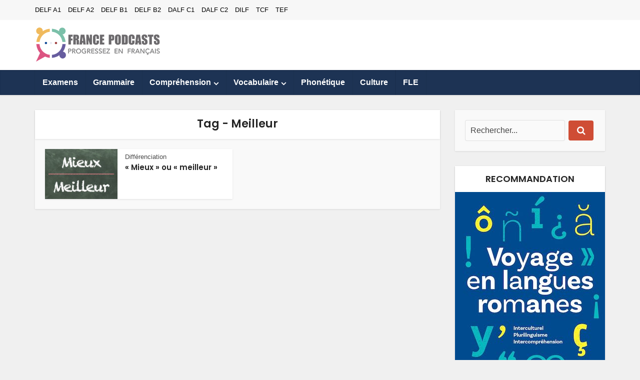

--- FILE ---
content_type: text/html; charset=UTF-8
request_url: https://www.francepodcasts.com/tag/meilleur/
body_size: 36890
content:
<!DOCTYPE html>
<html lang="fr-FR" class="no-js no-svg">

<head><meta http-equiv="Content-Type" content="text/html; charset=UTF-8" /><script>if(navigator.userAgent.match(/MSIE|Internet Explorer/i)||navigator.userAgent.match(/Trident\/7\..*?rv:11/i)){var href=document.location.href;if(!href.match(/[?&]nowprocket/)){if(href.indexOf("?")==-1){if(href.indexOf("#")==-1){document.location.href=href+"?nowprocket=1"}else{document.location.href=href.replace("#","?nowprocket=1#")}}else{if(href.indexOf("#")==-1){document.location.href=href+"&nowprocket=1"}else{document.location.href=href.replace("#","&nowprocket=1#")}}}}</script><script>(()=>{class RocketLazyLoadScripts{constructor(){this.v="2.0.4",this.userEvents=["keydown","keyup","mousedown","mouseup","mousemove","mouseover","mouseout","touchmove","touchstart","touchend","touchcancel","wheel","click","dblclick","input"],this.attributeEvents=["onblur","onclick","oncontextmenu","ondblclick","onfocus","onmousedown","onmouseenter","onmouseleave","onmousemove","onmouseout","onmouseover","onmouseup","onmousewheel","onscroll","onsubmit"]}async t(){this.i(),this.o(),/iP(ad|hone)/.test(navigator.userAgent)&&this.h(),this.u(),this.l(this),this.m(),this.k(this),this.p(this),this._(),await Promise.all([this.R(),this.L()]),this.lastBreath=Date.now(),this.S(this),this.P(),this.D(),this.O(),this.M(),await this.C(this.delayedScripts.normal),await this.C(this.delayedScripts.defer),await this.C(this.delayedScripts.async),await this.T(),await this.F(),await this.j(),await this.A(),window.dispatchEvent(new Event("rocket-allScriptsLoaded")),this.everythingLoaded=!0,this.lastTouchEnd&&await new Promise(t=>setTimeout(t,500-Date.now()+this.lastTouchEnd)),this.I(),this.H(),this.U(),this.W()}i(){this.CSPIssue=sessionStorage.getItem("rocketCSPIssue"),document.addEventListener("securitypolicyviolation",t=>{this.CSPIssue||"script-src-elem"!==t.violatedDirective||"data"!==t.blockedURI||(this.CSPIssue=!0,sessionStorage.setItem("rocketCSPIssue",!0))},{isRocket:!0})}o(){window.addEventListener("pageshow",t=>{this.persisted=t.persisted,this.realWindowLoadedFired=!0},{isRocket:!0}),window.addEventListener("pagehide",()=>{this.onFirstUserAction=null},{isRocket:!0})}h(){let t;function e(e){t=e}window.addEventListener("touchstart",e,{isRocket:!0}),window.addEventListener("touchend",function i(o){o.changedTouches[0]&&t.changedTouches[0]&&Math.abs(o.changedTouches[0].pageX-t.changedTouches[0].pageX)<10&&Math.abs(o.changedTouches[0].pageY-t.changedTouches[0].pageY)<10&&o.timeStamp-t.timeStamp<200&&(window.removeEventListener("touchstart",e,{isRocket:!0}),window.removeEventListener("touchend",i,{isRocket:!0}),"INPUT"===o.target.tagName&&"text"===o.target.type||(o.target.dispatchEvent(new TouchEvent("touchend",{target:o.target,bubbles:!0})),o.target.dispatchEvent(new MouseEvent("mouseover",{target:o.target,bubbles:!0})),o.target.dispatchEvent(new PointerEvent("click",{target:o.target,bubbles:!0,cancelable:!0,detail:1,clientX:o.changedTouches[0].clientX,clientY:o.changedTouches[0].clientY})),event.preventDefault()))},{isRocket:!0})}q(t){this.userActionTriggered||("mousemove"!==t.type||this.firstMousemoveIgnored?"keyup"===t.type||"mouseover"===t.type||"mouseout"===t.type||(this.userActionTriggered=!0,this.onFirstUserAction&&this.onFirstUserAction()):this.firstMousemoveIgnored=!0),"click"===t.type&&t.preventDefault(),t.stopPropagation(),t.stopImmediatePropagation(),"touchstart"===this.lastEvent&&"touchend"===t.type&&(this.lastTouchEnd=Date.now()),"click"===t.type&&(this.lastTouchEnd=0),this.lastEvent=t.type,t.composedPath&&t.composedPath()[0].getRootNode()instanceof ShadowRoot&&(t.rocketTarget=t.composedPath()[0]),this.savedUserEvents.push(t)}u(){this.savedUserEvents=[],this.userEventHandler=this.q.bind(this),this.userEvents.forEach(t=>window.addEventListener(t,this.userEventHandler,{passive:!1,isRocket:!0})),document.addEventListener("visibilitychange",this.userEventHandler,{isRocket:!0})}U(){this.userEvents.forEach(t=>window.removeEventListener(t,this.userEventHandler,{passive:!1,isRocket:!0})),document.removeEventListener("visibilitychange",this.userEventHandler,{isRocket:!0}),this.savedUserEvents.forEach(t=>{(t.rocketTarget||t.target).dispatchEvent(new window[t.constructor.name](t.type,t))})}m(){const t="return false",e=Array.from(this.attributeEvents,t=>"data-rocket-"+t),i="["+this.attributeEvents.join("],[")+"]",o="[data-rocket-"+this.attributeEvents.join("],[data-rocket-")+"]",s=(e,i,o)=>{o&&o!==t&&(e.setAttribute("data-rocket-"+i,o),e["rocket"+i]=new Function("event",o),e.setAttribute(i,t))};new MutationObserver(t=>{for(const n of t)"attributes"===n.type&&(n.attributeName.startsWith("data-rocket-")||this.everythingLoaded?n.attributeName.startsWith("data-rocket-")&&this.everythingLoaded&&this.N(n.target,n.attributeName.substring(12)):s(n.target,n.attributeName,n.target.getAttribute(n.attributeName))),"childList"===n.type&&n.addedNodes.forEach(t=>{if(t.nodeType===Node.ELEMENT_NODE)if(this.everythingLoaded)for(const i of[t,...t.querySelectorAll(o)])for(const t of i.getAttributeNames())e.includes(t)&&this.N(i,t.substring(12));else for(const e of[t,...t.querySelectorAll(i)])for(const t of e.getAttributeNames())this.attributeEvents.includes(t)&&s(e,t,e.getAttribute(t))})}).observe(document,{subtree:!0,childList:!0,attributeFilter:[...this.attributeEvents,...e]})}I(){this.attributeEvents.forEach(t=>{document.querySelectorAll("[data-rocket-"+t+"]").forEach(e=>{this.N(e,t)})})}N(t,e){const i=t.getAttribute("data-rocket-"+e);i&&(t.setAttribute(e,i),t.removeAttribute("data-rocket-"+e))}k(t){Object.defineProperty(HTMLElement.prototype,"onclick",{get(){return this.rocketonclick||null},set(e){this.rocketonclick=e,this.setAttribute(t.everythingLoaded?"onclick":"data-rocket-onclick","this.rocketonclick(event)")}})}S(t){function e(e,i){let o=e[i];e[i]=null,Object.defineProperty(e,i,{get:()=>o,set(s){t.everythingLoaded?o=s:e["rocket"+i]=o=s}})}e(document,"onreadystatechange"),e(window,"onload"),e(window,"onpageshow");try{Object.defineProperty(document,"readyState",{get:()=>t.rocketReadyState,set(e){t.rocketReadyState=e},configurable:!0}),document.readyState="loading"}catch(t){console.log("WPRocket DJE readyState conflict, bypassing")}}l(t){this.originalAddEventListener=EventTarget.prototype.addEventListener,this.originalRemoveEventListener=EventTarget.prototype.removeEventListener,this.savedEventListeners=[],EventTarget.prototype.addEventListener=function(e,i,o){o&&o.isRocket||!t.B(e,this)&&!t.userEvents.includes(e)||t.B(e,this)&&!t.userActionTriggered||e.startsWith("rocket-")||t.everythingLoaded?t.originalAddEventListener.call(this,e,i,o):(t.savedEventListeners.push({target:this,remove:!1,type:e,func:i,options:o}),"mouseenter"!==e&&"mouseleave"!==e||t.originalAddEventListener.call(this,e,t.savedUserEvents.push,o))},EventTarget.prototype.removeEventListener=function(e,i,o){o&&o.isRocket||!t.B(e,this)&&!t.userEvents.includes(e)||t.B(e,this)&&!t.userActionTriggered||e.startsWith("rocket-")||t.everythingLoaded?t.originalRemoveEventListener.call(this,e,i,o):t.savedEventListeners.push({target:this,remove:!0,type:e,func:i,options:o})}}J(t,e){this.savedEventListeners=this.savedEventListeners.filter(i=>{let o=i.type,s=i.target||window;return e!==o||t!==s||(this.B(o,s)&&(i.type="rocket-"+o),this.$(i),!1)})}H(){EventTarget.prototype.addEventListener=this.originalAddEventListener,EventTarget.prototype.removeEventListener=this.originalRemoveEventListener,this.savedEventListeners.forEach(t=>this.$(t))}$(t){t.remove?this.originalRemoveEventListener.call(t.target,t.type,t.func,t.options):this.originalAddEventListener.call(t.target,t.type,t.func,t.options)}p(t){let e;function i(e){return t.everythingLoaded?e:e.split(" ").map(t=>"load"===t||t.startsWith("load.")?"rocket-jquery-load":t).join(" ")}function o(o){function s(e){const s=o.fn[e];o.fn[e]=o.fn.init.prototype[e]=function(){return this[0]===window&&t.userActionTriggered&&("string"==typeof arguments[0]||arguments[0]instanceof String?arguments[0]=i(arguments[0]):"object"==typeof arguments[0]&&Object.keys(arguments[0]).forEach(t=>{const e=arguments[0][t];delete arguments[0][t],arguments[0][i(t)]=e})),s.apply(this,arguments),this}}if(o&&o.fn&&!t.allJQueries.includes(o)){const e={DOMContentLoaded:[],"rocket-DOMContentLoaded":[]};for(const t in e)document.addEventListener(t,()=>{e[t].forEach(t=>t())},{isRocket:!0});o.fn.ready=o.fn.init.prototype.ready=function(i){function s(){parseInt(o.fn.jquery)>2?setTimeout(()=>i.bind(document)(o)):i.bind(document)(o)}return"function"==typeof i&&(t.realDomReadyFired?!t.userActionTriggered||t.fauxDomReadyFired?s():e["rocket-DOMContentLoaded"].push(s):e.DOMContentLoaded.push(s)),o([])},s("on"),s("one"),s("off"),t.allJQueries.push(o)}e=o}t.allJQueries=[],o(window.jQuery),Object.defineProperty(window,"jQuery",{get:()=>e,set(t){o(t)}})}P(){const t=new Map;document.write=document.writeln=function(e){const i=document.currentScript,o=document.createRange(),s=i.parentElement;let n=t.get(i);void 0===n&&(n=i.nextSibling,t.set(i,n));const c=document.createDocumentFragment();o.setStart(c,0),c.appendChild(o.createContextualFragment(e)),s.insertBefore(c,n)}}async R(){return new Promise(t=>{this.userActionTriggered?t():this.onFirstUserAction=t})}async L(){return new Promise(t=>{document.addEventListener("DOMContentLoaded",()=>{this.realDomReadyFired=!0,t()},{isRocket:!0})})}async j(){return this.realWindowLoadedFired?Promise.resolve():new Promise(t=>{window.addEventListener("load",t,{isRocket:!0})})}M(){this.pendingScripts=[];this.scriptsMutationObserver=new MutationObserver(t=>{for(const e of t)e.addedNodes.forEach(t=>{"SCRIPT"!==t.tagName||t.noModule||t.isWPRocket||this.pendingScripts.push({script:t,promise:new Promise(e=>{const i=()=>{const i=this.pendingScripts.findIndex(e=>e.script===t);i>=0&&this.pendingScripts.splice(i,1),e()};t.addEventListener("load",i,{isRocket:!0}),t.addEventListener("error",i,{isRocket:!0}),setTimeout(i,1e3)})})})}),this.scriptsMutationObserver.observe(document,{childList:!0,subtree:!0})}async F(){await this.X(),this.pendingScripts.length?(await this.pendingScripts[0].promise,await this.F()):this.scriptsMutationObserver.disconnect()}D(){this.delayedScripts={normal:[],async:[],defer:[]},document.querySelectorAll("script[type$=rocketlazyloadscript]").forEach(t=>{t.hasAttribute("data-rocket-src")?t.hasAttribute("async")&&!1!==t.async?this.delayedScripts.async.push(t):t.hasAttribute("defer")&&!1!==t.defer||"module"===t.getAttribute("data-rocket-type")?this.delayedScripts.defer.push(t):this.delayedScripts.normal.push(t):this.delayedScripts.normal.push(t)})}async _(){await this.L();let t=[];document.querySelectorAll("script[type$=rocketlazyloadscript][data-rocket-src]").forEach(e=>{let i=e.getAttribute("data-rocket-src");if(i&&!i.startsWith("data:")){i.startsWith("//")&&(i=location.protocol+i);try{const o=new URL(i).origin;o!==location.origin&&t.push({src:o,crossOrigin:e.crossOrigin||"module"===e.getAttribute("data-rocket-type")})}catch(t){}}}),t=[...new Map(t.map(t=>[JSON.stringify(t),t])).values()],this.Y(t,"preconnect")}async G(t){if(await this.K(),!0!==t.noModule||!("noModule"in HTMLScriptElement.prototype))return new Promise(e=>{let i;function o(){(i||t).setAttribute("data-rocket-status","executed"),e()}try{if(navigator.userAgent.includes("Firefox/")||""===navigator.vendor||this.CSPIssue)i=document.createElement("script"),[...t.attributes].forEach(t=>{let e=t.nodeName;"type"!==e&&("data-rocket-type"===e&&(e="type"),"data-rocket-src"===e&&(e="src"),i.setAttribute(e,t.nodeValue))}),t.text&&(i.text=t.text),t.nonce&&(i.nonce=t.nonce),i.hasAttribute("src")?(i.addEventListener("load",o,{isRocket:!0}),i.addEventListener("error",()=>{i.setAttribute("data-rocket-status","failed-network"),e()},{isRocket:!0}),setTimeout(()=>{i.isConnected||e()},1)):(i.text=t.text,o()),i.isWPRocket=!0,t.parentNode.replaceChild(i,t);else{const i=t.getAttribute("data-rocket-type"),s=t.getAttribute("data-rocket-src");i?(t.type=i,t.removeAttribute("data-rocket-type")):t.removeAttribute("type"),t.addEventListener("load",o,{isRocket:!0}),t.addEventListener("error",i=>{this.CSPIssue&&i.target.src.startsWith("data:")?(console.log("WPRocket: CSP fallback activated"),t.removeAttribute("src"),this.G(t).then(e)):(t.setAttribute("data-rocket-status","failed-network"),e())},{isRocket:!0}),s?(t.fetchPriority="high",t.removeAttribute("data-rocket-src"),t.src=s):t.src="data:text/javascript;base64,"+window.btoa(unescape(encodeURIComponent(t.text)))}}catch(i){t.setAttribute("data-rocket-status","failed-transform"),e()}});t.setAttribute("data-rocket-status","skipped")}async C(t){const e=t.shift();return e?(e.isConnected&&await this.G(e),this.C(t)):Promise.resolve()}O(){this.Y([...this.delayedScripts.normal,...this.delayedScripts.defer,...this.delayedScripts.async],"preload")}Y(t,e){this.trash=this.trash||[];let i=!0;var o=document.createDocumentFragment();t.forEach(t=>{const s=t.getAttribute&&t.getAttribute("data-rocket-src")||t.src;if(s&&!s.startsWith("data:")){const n=document.createElement("link");n.href=s,n.rel=e,"preconnect"!==e&&(n.as="script",n.fetchPriority=i?"high":"low"),t.getAttribute&&"module"===t.getAttribute("data-rocket-type")&&(n.crossOrigin=!0),t.crossOrigin&&(n.crossOrigin=t.crossOrigin),t.integrity&&(n.integrity=t.integrity),t.nonce&&(n.nonce=t.nonce),o.appendChild(n),this.trash.push(n),i=!1}}),document.head.appendChild(o)}W(){this.trash.forEach(t=>t.remove())}async T(){try{document.readyState="interactive"}catch(t){}this.fauxDomReadyFired=!0;try{await this.K(),this.J(document,"readystatechange"),document.dispatchEvent(new Event("rocket-readystatechange")),await this.K(),document.rocketonreadystatechange&&document.rocketonreadystatechange(),await this.K(),this.J(document,"DOMContentLoaded"),document.dispatchEvent(new Event("rocket-DOMContentLoaded")),await this.K(),this.J(window,"DOMContentLoaded"),window.dispatchEvent(new Event("rocket-DOMContentLoaded"))}catch(t){console.error(t)}}async A(){try{document.readyState="complete"}catch(t){}try{await this.K(),this.J(document,"readystatechange"),document.dispatchEvent(new Event("rocket-readystatechange")),await this.K(),document.rocketonreadystatechange&&document.rocketonreadystatechange(),await this.K(),this.J(window,"load"),window.dispatchEvent(new Event("rocket-load")),await this.K(),window.rocketonload&&window.rocketonload(),await this.K(),this.allJQueries.forEach(t=>t(window).trigger("rocket-jquery-load")),await this.K(),this.J(window,"pageshow");const t=new Event("rocket-pageshow");t.persisted=this.persisted,window.dispatchEvent(t),await this.K(),window.rocketonpageshow&&window.rocketonpageshow({persisted:this.persisted})}catch(t){console.error(t)}}async K(){Date.now()-this.lastBreath>45&&(await this.X(),this.lastBreath=Date.now())}async X(){return document.hidden?new Promise(t=>setTimeout(t)):new Promise(t=>requestAnimationFrame(t))}B(t,e){return e===document&&"readystatechange"===t||(e===document&&"DOMContentLoaded"===t||(e===window&&"DOMContentLoaded"===t||(e===window&&"load"===t||e===window&&"pageshow"===t)))}static run(){(new RocketLazyLoadScripts).t()}}RocketLazyLoadScripts.run()})();</script>


<meta name="viewport" content="user-scalable=yes, width=device-width, initial-scale=1.0, maximum-scale=1, minimum-scale=1">
<link rel="profile" href="https://gmpg.org/xfn/11" />

<title>Meilleur &#8211; France Podcasts</title>
<meta name='robots' content='max-image-preview:large' />

<!-- Google Tag Manager for WordPress by gtm4wp.com -->
<script data-cfasync="false" data-pagespeed-no-defer>
	var gtm4wp_datalayer_name = "dataLayer";
	var dataLayer = dataLayer || [];
</script>
<!-- End Google Tag Manager for WordPress by gtm4wp.com --><!-- Jetpack Site Verification Tags -->
<meta name="google-site-verification" content="iH9LbENkQB7oGqxcYJxMypzg5pzTw1LyMonaJKBQG9A" />
<link rel='dns-prefetch' href='//stats.wp.com' />
<link rel='dns-prefetch' href='//fonts.googleapis.com' />
<link rel='dns-prefetch' href='//v0.wordpress.com' />
<link rel="alternate" type="application/rss+xml" title="France Podcasts &raquo; Flux" href="https://www.francepodcasts.com/feed/" />
<link rel="alternate" type="application/rss+xml" title="France Podcasts &raquo; Flux des commentaires" href="https://www.francepodcasts.com/comments/feed/" />
<link rel="alternate" type="application/rss+xml" title="France Podcasts &raquo; Flux de l’étiquette Meilleur" href="https://www.francepodcasts.com/tag/meilleur/feed/" />
<style id='wp-img-auto-sizes-contain-inline-css' type='text/css'>
img:is([sizes=auto i],[sizes^="auto," i]){contain-intrinsic-size:3000px 1500px}
/*# sourceURL=wp-img-auto-sizes-contain-inline-css */
</style>
<style id='wp-emoji-styles-inline-css' type='text/css'>

	img.wp-smiley, img.emoji {
		display: inline !important;
		border: none !important;
		box-shadow: none !important;
		height: 1em !important;
		width: 1em !important;
		margin: 0 0.07em !important;
		vertical-align: -0.1em !important;
		background: none !important;
		padding: 0 !important;
	}
/*# sourceURL=wp-emoji-styles-inline-css */
</style>
<style id='wp-block-library-inline-css' type='text/css'>
:root{--wp-block-synced-color:#7a00df;--wp-block-synced-color--rgb:122,0,223;--wp-bound-block-color:var(--wp-block-synced-color);--wp-editor-canvas-background:#ddd;--wp-admin-theme-color:#007cba;--wp-admin-theme-color--rgb:0,124,186;--wp-admin-theme-color-darker-10:#006ba1;--wp-admin-theme-color-darker-10--rgb:0,107,160.5;--wp-admin-theme-color-darker-20:#005a87;--wp-admin-theme-color-darker-20--rgb:0,90,135;--wp-admin-border-width-focus:2px}@media (min-resolution:192dpi){:root{--wp-admin-border-width-focus:1.5px}}.wp-element-button{cursor:pointer}:root .has-very-light-gray-background-color{background-color:#eee}:root .has-very-dark-gray-background-color{background-color:#313131}:root .has-very-light-gray-color{color:#eee}:root .has-very-dark-gray-color{color:#313131}:root .has-vivid-green-cyan-to-vivid-cyan-blue-gradient-background{background:linear-gradient(135deg,#00d084,#0693e3)}:root .has-purple-crush-gradient-background{background:linear-gradient(135deg,#34e2e4,#4721fb 50%,#ab1dfe)}:root .has-hazy-dawn-gradient-background{background:linear-gradient(135deg,#faaca8,#dad0ec)}:root .has-subdued-olive-gradient-background{background:linear-gradient(135deg,#fafae1,#67a671)}:root .has-atomic-cream-gradient-background{background:linear-gradient(135deg,#fdd79a,#004a59)}:root .has-nightshade-gradient-background{background:linear-gradient(135deg,#330968,#31cdcf)}:root .has-midnight-gradient-background{background:linear-gradient(135deg,#020381,#2874fc)}:root{--wp--preset--font-size--normal:16px;--wp--preset--font-size--huge:42px}.has-regular-font-size{font-size:1em}.has-larger-font-size{font-size:2.625em}.has-normal-font-size{font-size:var(--wp--preset--font-size--normal)}.has-huge-font-size{font-size:var(--wp--preset--font-size--huge)}.has-text-align-center{text-align:center}.has-text-align-left{text-align:left}.has-text-align-right{text-align:right}.has-fit-text{white-space:nowrap!important}#end-resizable-editor-section{display:none}.aligncenter{clear:both}.items-justified-left{justify-content:flex-start}.items-justified-center{justify-content:center}.items-justified-right{justify-content:flex-end}.items-justified-space-between{justify-content:space-between}.screen-reader-text{border:0;clip-path:inset(50%);height:1px;margin:-1px;overflow:hidden;padding:0;position:absolute;width:1px;word-wrap:normal!important}.screen-reader-text:focus{background-color:#ddd;clip-path:none;color:#444;display:block;font-size:1em;height:auto;left:5px;line-height:normal;padding:15px 23px 14px;text-decoration:none;top:5px;width:auto;z-index:100000}html :where(.has-border-color){border-style:solid}html :where([style*=border-top-color]){border-top-style:solid}html :where([style*=border-right-color]){border-right-style:solid}html :where([style*=border-bottom-color]){border-bottom-style:solid}html :where([style*=border-left-color]){border-left-style:solid}html :where([style*=border-width]){border-style:solid}html :where([style*=border-top-width]){border-top-style:solid}html :where([style*=border-right-width]){border-right-style:solid}html :where([style*=border-bottom-width]){border-bottom-style:solid}html :where([style*=border-left-width]){border-left-style:solid}html :where(img[class*=wp-image-]){height:auto;max-width:100%}:where(figure){margin:0 0 1em}html :where(.is-position-sticky){--wp-admin--admin-bar--position-offset:var(--wp-admin--admin-bar--height,0px)}@media screen and (max-width:600px){html :where(.is-position-sticky){--wp-admin--admin-bar--position-offset:0px}}

/*# sourceURL=wp-block-library-inline-css */
</style><style id='global-styles-inline-css' type='text/css'>
:root{--wp--preset--aspect-ratio--square: 1;--wp--preset--aspect-ratio--4-3: 4/3;--wp--preset--aspect-ratio--3-4: 3/4;--wp--preset--aspect-ratio--3-2: 3/2;--wp--preset--aspect-ratio--2-3: 2/3;--wp--preset--aspect-ratio--16-9: 16/9;--wp--preset--aspect-ratio--9-16: 9/16;--wp--preset--color--black: #000000;--wp--preset--color--cyan-bluish-gray: #abb8c3;--wp--preset--color--white: #ffffff;--wp--preset--color--pale-pink: #f78da7;--wp--preset--color--vivid-red: #cf2e2e;--wp--preset--color--luminous-vivid-orange: #ff6900;--wp--preset--color--luminous-vivid-amber: #fcb900;--wp--preset--color--light-green-cyan: #7bdcb5;--wp--preset--color--vivid-green-cyan: #00d084;--wp--preset--color--pale-cyan-blue: #8ed1fc;--wp--preset--color--vivid-cyan-blue: #0693e3;--wp--preset--color--vivid-purple: #9b51e0;--wp--preset--color--vce-acc: #d64045;--wp--preset--color--vce-meta: #5b5b5b;--wp--preset--color--vce-txt: #1e1e1e;--wp--preset--color--vce-bg: #ffffff;--wp--preset--color--vce-cat-0: ;--wp--preset--color--vce-cat-3: #0082c0;--wp--preset--color--vce-cat-16: #fcb300;--wp--preset--color--vce-cat-21: #00edad;--wp--preset--color--vce-cat-2: #de3f1a;--wp--preset--color--vce-cat-28: #3e84ad;--wp--preset--color--vce-cat-22: #ef6237;--wp--preset--color--vce-cat-23: #17b8da;--wp--preset--color--vce-cat-27: #7cba00;--wp--preset--color--vce-cat-26: #006bed;--wp--preset--color--vce-cat-25: #ffb400;--wp--preset--color--vce-cat-24: #8400bd;--wp--preset--color--vce-cat-50: #29b5a2;--wp--preset--color--vce-cat-166: #e57a29;--wp--preset--color--vce-cat-186: #8e2089;--wp--preset--color--vce-cat-221: #ef6237;--wp--preset--color--vce-cat-222: #17b8da;--wp--preset--color--vce-cat-225: #8400bd;--wp--preset--color--vce-cat-224: #f76b00;--wp--preset--color--vce-cat-226: #006bed;--wp--preset--color--vce-cat-227: #7cba00;--wp--preset--color--vce-cat-274: #0295f7;--wp--preset--color--vce-cat-270: #af1dba;--wp--preset--color--vce-cat-284: #3e84ad;--wp--preset--color--vce-cat-316: #00aa9f;--wp--preset--color--vce-cat-506: #10a000;--wp--preset--color--vce-cat-507: #009ae8;--wp--preset--color--vce-cat-508: #6803c6;--wp--preset--color--vce-cat-539: #006b63;--wp--preset--color--vce-cat-555: #7f006e;--wp--preset--color--vce-cat-558: #494949;--wp--preset--color--vce-cat-574: #a902ce;--wp--preset--color--vce-cat-588: #000000;--wp--preset--color--vce-cat-603: #10a000;--wp--preset--color--vce-cat-604: #009ae8;--wp--preset--color--vce-cat-605: #6803c6;--wp--preset--color--vce-cat-644: #c40377;--wp--preset--color--vce-cat-664: #05c6a0;--wp--preset--gradient--vivid-cyan-blue-to-vivid-purple: linear-gradient(135deg,rgb(6,147,227) 0%,rgb(155,81,224) 100%);--wp--preset--gradient--light-green-cyan-to-vivid-green-cyan: linear-gradient(135deg,rgb(122,220,180) 0%,rgb(0,208,130) 100%);--wp--preset--gradient--luminous-vivid-amber-to-luminous-vivid-orange: linear-gradient(135deg,rgb(252,185,0) 0%,rgb(255,105,0) 100%);--wp--preset--gradient--luminous-vivid-orange-to-vivid-red: linear-gradient(135deg,rgb(255,105,0) 0%,rgb(207,46,46) 100%);--wp--preset--gradient--very-light-gray-to-cyan-bluish-gray: linear-gradient(135deg,rgb(238,238,238) 0%,rgb(169,184,195) 100%);--wp--preset--gradient--cool-to-warm-spectrum: linear-gradient(135deg,rgb(74,234,220) 0%,rgb(151,120,209) 20%,rgb(207,42,186) 40%,rgb(238,44,130) 60%,rgb(251,105,98) 80%,rgb(254,248,76) 100%);--wp--preset--gradient--blush-light-purple: linear-gradient(135deg,rgb(255,206,236) 0%,rgb(152,150,240) 100%);--wp--preset--gradient--blush-bordeaux: linear-gradient(135deg,rgb(254,205,165) 0%,rgb(254,45,45) 50%,rgb(107,0,62) 100%);--wp--preset--gradient--luminous-dusk: linear-gradient(135deg,rgb(255,203,112) 0%,rgb(199,81,192) 50%,rgb(65,88,208) 100%);--wp--preset--gradient--pale-ocean: linear-gradient(135deg,rgb(255,245,203) 0%,rgb(182,227,212) 50%,rgb(51,167,181) 100%);--wp--preset--gradient--electric-grass: linear-gradient(135deg,rgb(202,248,128) 0%,rgb(113,206,126) 100%);--wp--preset--gradient--midnight: linear-gradient(135deg,rgb(2,3,129) 0%,rgb(40,116,252) 100%);--wp--preset--font-size--small: 13px;--wp--preset--font-size--medium: 20px;--wp--preset--font-size--large: 21px;--wp--preset--font-size--x-large: 42px;--wp--preset--font-size--normal: 16px;--wp--preset--font-size--huge: 28px;--wp--preset--spacing--20: 0.44rem;--wp--preset--spacing--30: 0.67rem;--wp--preset--spacing--40: 1rem;--wp--preset--spacing--50: 1.5rem;--wp--preset--spacing--60: 2.25rem;--wp--preset--spacing--70: 3.38rem;--wp--preset--spacing--80: 5.06rem;--wp--preset--shadow--natural: 6px 6px 9px rgba(0, 0, 0, 0.2);--wp--preset--shadow--deep: 12px 12px 50px rgba(0, 0, 0, 0.4);--wp--preset--shadow--sharp: 6px 6px 0px rgba(0, 0, 0, 0.2);--wp--preset--shadow--outlined: 6px 6px 0px -3px rgb(255, 255, 255), 6px 6px rgb(0, 0, 0);--wp--preset--shadow--crisp: 6px 6px 0px rgb(0, 0, 0);}:where(.is-layout-flex){gap: 0.5em;}:where(.is-layout-grid){gap: 0.5em;}body .is-layout-flex{display: flex;}.is-layout-flex{flex-wrap: wrap;align-items: center;}.is-layout-flex > :is(*, div){margin: 0;}body .is-layout-grid{display: grid;}.is-layout-grid > :is(*, div){margin: 0;}:where(.wp-block-columns.is-layout-flex){gap: 2em;}:where(.wp-block-columns.is-layout-grid){gap: 2em;}:where(.wp-block-post-template.is-layout-flex){gap: 1.25em;}:where(.wp-block-post-template.is-layout-grid){gap: 1.25em;}.has-black-color{color: var(--wp--preset--color--black) !important;}.has-cyan-bluish-gray-color{color: var(--wp--preset--color--cyan-bluish-gray) !important;}.has-white-color{color: var(--wp--preset--color--white) !important;}.has-pale-pink-color{color: var(--wp--preset--color--pale-pink) !important;}.has-vivid-red-color{color: var(--wp--preset--color--vivid-red) !important;}.has-luminous-vivid-orange-color{color: var(--wp--preset--color--luminous-vivid-orange) !important;}.has-luminous-vivid-amber-color{color: var(--wp--preset--color--luminous-vivid-amber) !important;}.has-light-green-cyan-color{color: var(--wp--preset--color--light-green-cyan) !important;}.has-vivid-green-cyan-color{color: var(--wp--preset--color--vivid-green-cyan) !important;}.has-pale-cyan-blue-color{color: var(--wp--preset--color--pale-cyan-blue) !important;}.has-vivid-cyan-blue-color{color: var(--wp--preset--color--vivid-cyan-blue) !important;}.has-vivid-purple-color{color: var(--wp--preset--color--vivid-purple) !important;}.has-black-background-color{background-color: var(--wp--preset--color--black) !important;}.has-cyan-bluish-gray-background-color{background-color: var(--wp--preset--color--cyan-bluish-gray) !important;}.has-white-background-color{background-color: var(--wp--preset--color--white) !important;}.has-pale-pink-background-color{background-color: var(--wp--preset--color--pale-pink) !important;}.has-vivid-red-background-color{background-color: var(--wp--preset--color--vivid-red) !important;}.has-luminous-vivid-orange-background-color{background-color: var(--wp--preset--color--luminous-vivid-orange) !important;}.has-luminous-vivid-amber-background-color{background-color: var(--wp--preset--color--luminous-vivid-amber) !important;}.has-light-green-cyan-background-color{background-color: var(--wp--preset--color--light-green-cyan) !important;}.has-vivid-green-cyan-background-color{background-color: var(--wp--preset--color--vivid-green-cyan) !important;}.has-pale-cyan-blue-background-color{background-color: var(--wp--preset--color--pale-cyan-blue) !important;}.has-vivid-cyan-blue-background-color{background-color: var(--wp--preset--color--vivid-cyan-blue) !important;}.has-vivid-purple-background-color{background-color: var(--wp--preset--color--vivid-purple) !important;}.has-black-border-color{border-color: var(--wp--preset--color--black) !important;}.has-cyan-bluish-gray-border-color{border-color: var(--wp--preset--color--cyan-bluish-gray) !important;}.has-white-border-color{border-color: var(--wp--preset--color--white) !important;}.has-pale-pink-border-color{border-color: var(--wp--preset--color--pale-pink) !important;}.has-vivid-red-border-color{border-color: var(--wp--preset--color--vivid-red) !important;}.has-luminous-vivid-orange-border-color{border-color: var(--wp--preset--color--luminous-vivid-orange) !important;}.has-luminous-vivid-amber-border-color{border-color: var(--wp--preset--color--luminous-vivid-amber) !important;}.has-light-green-cyan-border-color{border-color: var(--wp--preset--color--light-green-cyan) !important;}.has-vivid-green-cyan-border-color{border-color: var(--wp--preset--color--vivid-green-cyan) !important;}.has-pale-cyan-blue-border-color{border-color: var(--wp--preset--color--pale-cyan-blue) !important;}.has-vivid-cyan-blue-border-color{border-color: var(--wp--preset--color--vivid-cyan-blue) !important;}.has-vivid-purple-border-color{border-color: var(--wp--preset--color--vivid-purple) !important;}.has-vivid-cyan-blue-to-vivid-purple-gradient-background{background: var(--wp--preset--gradient--vivid-cyan-blue-to-vivid-purple) !important;}.has-light-green-cyan-to-vivid-green-cyan-gradient-background{background: var(--wp--preset--gradient--light-green-cyan-to-vivid-green-cyan) !important;}.has-luminous-vivid-amber-to-luminous-vivid-orange-gradient-background{background: var(--wp--preset--gradient--luminous-vivid-amber-to-luminous-vivid-orange) !important;}.has-luminous-vivid-orange-to-vivid-red-gradient-background{background: var(--wp--preset--gradient--luminous-vivid-orange-to-vivid-red) !important;}.has-very-light-gray-to-cyan-bluish-gray-gradient-background{background: var(--wp--preset--gradient--very-light-gray-to-cyan-bluish-gray) !important;}.has-cool-to-warm-spectrum-gradient-background{background: var(--wp--preset--gradient--cool-to-warm-spectrum) !important;}.has-blush-light-purple-gradient-background{background: var(--wp--preset--gradient--blush-light-purple) !important;}.has-blush-bordeaux-gradient-background{background: var(--wp--preset--gradient--blush-bordeaux) !important;}.has-luminous-dusk-gradient-background{background: var(--wp--preset--gradient--luminous-dusk) !important;}.has-pale-ocean-gradient-background{background: var(--wp--preset--gradient--pale-ocean) !important;}.has-electric-grass-gradient-background{background: var(--wp--preset--gradient--electric-grass) !important;}.has-midnight-gradient-background{background: var(--wp--preset--gradient--midnight) !important;}.has-small-font-size{font-size: var(--wp--preset--font-size--small) !important;}.has-medium-font-size{font-size: var(--wp--preset--font-size--medium) !important;}.has-large-font-size{font-size: var(--wp--preset--font-size--large) !important;}.has-x-large-font-size{font-size: var(--wp--preset--font-size--x-large) !important;}
/*# sourceURL=global-styles-inline-css */
</style>

<style id='classic-theme-styles-inline-css' type='text/css'>
/*! This file is auto-generated */
.wp-block-button__link{color:#fff;background-color:#32373c;border-radius:9999px;box-shadow:none;text-decoration:none;padding:calc(.667em + 2px) calc(1.333em + 2px);font-size:1.125em}.wp-block-file__button{background:#32373c;color:#fff;text-decoration:none}
/*# sourceURL=/wp-includes/css/classic-themes.min.css */
</style>
<link data-minify="1" rel='stylesheet' id='karma-by-kadar-master-css' href='https://www.francepodcasts.com/wp-content/cache/min/1/wp-content/plugins/karma-by-kadar/assets/css/master.css?ver=1741126429' type='text/css' media='all' />
<link rel='stylesheet' id='karma-by-kadar-google-fonts-css' href='//fonts.googleapis.com/css?family=Material+Icons&#038;ver=1.0.0' type='text/css' media='all' />
<link data-minify="1" rel='stylesheet' id='mks_shortcodes_simple_line_icons-css' href='https://www.francepodcasts.com/wp-content/cache/min/1/wp-content/plugins/meks-flexible-shortcodes/css/simple-line/simple-line-icons.css?ver=1741126429' type='text/css' media='screen' />
<link data-minify="1" rel='stylesheet' id='mks_shortcodes_css-css' href='https://www.francepodcasts.com/wp-content/cache/background-css/1/www.francepodcasts.com/wp-content/cache/min/1/wp-content/plugins/meks-flexible-shortcodes/css/style.css?ver=1741126429&wpr_t=1769544747' type='text/css' media='screen' />
<link data-minify="1" rel='stylesheet' id='dashicons-css' href='https://www.francepodcasts.com/wp-content/cache/min/1/wp-includes/css/dashicons.min.css?ver=1741126429' type='text/css' media='all' />
<link data-minify="1" rel='stylesheet' id='thickbox-css' href='https://www.francepodcasts.com/wp-content/cache/min/1/wp-includes/js/thickbox/thickbox.css?ver=1741126429' type='text/css' media='all' />
<link rel='stylesheet' id='ez-toc-css' href='https://www.francepodcasts.com/wp-content/plugins/easy-table-of-contents/assets/css/screen.min.css?ver=2.0.80' type='text/css' media='all' />
<style id='ez-toc-inline-css' type='text/css'>
div#ez-toc-container .ez-toc-title {font-size: 120%;}div#ez-toc-container .ez-toc-title {font-weight: 500;}div#ez-toc-container ul li , div#ez-toc-container ul li a {font-size: 95%;}div#ez-toc-container ul li , div#ez-toc-container ul li a {font-weight: 500;}div#ez-toc-container nav ul ul li {font-size: 90%;}.ez-toc-box-title {font-weight: bold; margin-bottom: 10px; text-align: center; text-transform: uppercase; letter-spacing: 1px; color: #666; padding-bottom: 5px;position:absolute;top:-4%;left:5%;background-color: inherit;transition: top 0.3s ease;}.ez-toc-box-title.toc-closed {top:-25%;}
.ez-toc-container-direction {direction: ltr;}.ez-toc-counter ul {direction: ltr;counter-reset: item ;}.ez-toc-counter nav ul li a::before {content: counter(item, numeric) '. ';margin-right: .2em; counter-increment: item;flex-grow: 0;flex-shrink: 0;float: left; }.ez-toc-widget-direction {direction: ltr;}.ez-toc-widget-container ul {direction: ltr;counter-reset: item ;}.ez-toc-widget-container nav ul li a::before {content: counter(item, numeric) '. ';margin-right: .2em; counter-increment: item;flex-grow: 0;flex-shrink: 0;float: left; }
/*# sourceURL=ez-toc-inline-css */
</style>
<link data-minify="1" rel='stylesheet' id='h5p-plugin-styles-css' href='https://www.francepodcasts.com/wp-content/cache/background-css/1/www.francepodcasts.com/wp-content/cache/min/1/wp-content/plugins/h5p/h5p-php-library/styles/h5p.css?ver=1741126429&wpr_t=1769544747' type='text/css' media='all' />
<link rel="stylesheet" href="https://www.francepodcasts.com/wp-content/cache/fonts/1/google-fonts/css/e/e/9/68e94f7a8a6101dc27e6abd6cbf76.css" data-wpr-hosted-gf-parameters="family=Poppins:wght@600"/>
<link data-minify="1" rel='stylesheet' id='vce-style-css' href='https://www.francepodcasts.com/wp-content/cache/background-css/1/www.francepodcasts.com/wp-content/cache/min/1/wp-content/themes/voice/assets/css/main.css?ver=1741126429&wpr_t=1769544747' type='text/css' media='all' />
<style id='vce-style-inline-css' type='text/css'>
body, button, input, select, textarea {font-size: 1.6rem;}.vce-single .entry-headline p{font-size: 2.2rem;}.main-navigation a{font-size: 1.6rem;}.sidebar .widget-title{font-size: 1.8rem;}.sidebar .widget, .vce-lay-c .entry-content, .vce-lay-h .entry-content {font-size: 1.4rem;}.vce-featured-link-article{font-size: 5.2rem;}.vce-featured-grid-big.vce-featured-grid .vce-featured-link-article{font-size: 3.4rem;}.vce-featured-grid .vce-featured-link-article{font-size: 2.2rem;}h1 { font-size: 4.5rem; }h2 { font-size: 4.0rem; }h3 { font-size: 3.5rem; }h4 { font-size: 2.5rem; }h5 { font-size: 2.0rem; }h6 { font-size: 1.8rem; }.comment-reply-title, .main-box-title{font-size: 2.2rem;}h1.entry-title{font-size: 4.5rem;}.vce-lay-a .entry-title a{font-size: 3.4rem;}.vce-lay-b .entry-title{font-size: 2.4rem;}.vce-lay-c .entry-title, .vce-sid-none .vce-lay-c .entry-title{font-size: 2.2rem;}.vce-lay-d .entry-title{font-size: 1.5rem;}.vce-lay-e .entry-title{font-size: 1.4rem;}.vce-lay-f .entry-title{font-size: 1.4rem;}.vce-lay-g .entry-title a, .vce-lay-g .entry-title a:hover{font-size: 3.0rem;}.vce-lay-h .entry-title{font-size: 2.4rem;}.entry-meta div,.entry-meta div a,.vce-lay-g .meta-item,.vce-lay-c .meta-item{font-size: 1.4rem;}.vce-lay-d .meta-category a,.vce-lay-d .entry-meta div,.vce-lay-d .entry-meta div a,.vce-lay-e .entry-meta div,.vce-lay-e .entry-meta div a,.vce-lay-e .fn,.vce-lay-e .meta-item{font-size: 1.3rem;}body {background-color:#f0f0f0;}body,.mks_author_widget h3,.site-description,.meta-category a,textarea {font-family: Arial, Helvetica, sans-serif;font-weight: 400;}h1,h2,h3,h4,h5,h6,blockquote,.vce-post-link,.site-title,.site-title a,.main-box-title,.comment-reply-title,.entry-title a,.vce-single .entry-headline p,.vce-prev-next-link,.author-title,.mks_pullquote,.widget_rss ul li .rsswidget,#bbpress-forums .bbp-forum-title,#bbpress-forums .bbp-topic-permalink {font-family: 'Poppins';font-weight: 600;}.main-navigation a,.sidr a{font-family: Arial, Helvetica, sans-serif;font-weight: 700;}.vce-single .entry-content,.vce-single .entry-headline,.vce-single .entry-footer,.vce-share-bar {width: 600px;}.vce-lay-a .lay-a-content{width: 600px;max-width: 600px;}.vce-page .entry-content,.vce-page .entry-title-page {width: 600px;}.vce-sid-none .vce-single .entry-content,.vce-sid-none .vce-single .entry-headline,.vce-sid-none .vce-single .entry-footer {width: 600px;}.vce-sid-none .vce-page .entry-content,.vce-sid-none .vce-page .entry-title-page,.error404 .entry-content {width: 600px;max-width: 600px;}body, button, input, select, textarea{color: #1e1e1e;}h1,h2,h3,h4,h5,h6,.entry-title a,.prev-next-nav a,#bbpress-forums .bbp-forum-title, #bbpress-forums .bbp-topic-permalink,.woocommerce ul.products li.product .price .amount{color: #232323;}a,.entry-title a:hover,.vce-prev-next-link:hover,.vce-author-links a:hover,.required,.error404 h4,.prev-next-nav a:hover,#bbpress-forums .bbp-forum-title:hover, #bbpress-forums .bbp-topic-permalink:hover,.woocommerce ul.products li.product h3:hover,.woocommerce ul.products li.product h3:hover mark,.main-box-title a:hover{color: #d64045;}.vce-square,.vce-main-content .mejs-controls .mejs-time-rail .mejs-time-current,button,input[type="button"],input[type="reset"],input[type="submit"],.vce-button,.pagination-wapper a,#vce-pagination .next.page-numbers,#vce-pagination .prev.page-numbers,#vce-pagination .page-numbers,#vce-pagination .page-numbers.current,.vce-link-pages a,#vce-pagination a,.vce-load-more a,.vce-slider-pagination .owl-nav > div,.vce-mega-menu-posts-wrap .owl-nav > div,.comment-reply-link:hover,.vce-featured-section a,.vce-lay-g .vce-featured-info .meta-category a,.vce-404-menu a,.vce-post.sticky .meta-image:before,#vce-pagination .page-numbers:hover,#bbpress-forums .bbp-pagination .current,#bbpress-forums .bbp-pagination a:hover,.woocommerce #respond input#submit,.woocommerce a.button,.woocommerce button.button,.woocommerce input.button,.woocommerce ul.products li.product .added_to_cart,.woocommerce #respond input#submit:hover,.woocommerce a.button:hover,.woocommerce button.button:hover,.woocommerce input.button:hover,.woocommerce ul.products li.product .added_to_cart:hover,.woocommerce #respond input#submit.alt,.woocommerce a.button.alt,.woocommerce button.button.alt,.woocommerce input.button.alt,.woocommerce #respond input#submit.alt:hover, .woocommerce a.button.alt:hover, .woocommerce button.button.alt:hover, .woocommerce input.button.alt:hover,.woocommerce span.onsale,.woocommerce .widget_price_filter .ui-slider .ui-slider-range,.woocommerce .widget_price_filter .ui-slider .ui-slider-handle,.comments-holder .navigation .page-numbers.current,.vce-lay-a .vce-read-more:hover,.vce-lay-c .vce-read-more:hover,body div.wpforms-container-full .wpforms-form input[type=submit], body div.wpforms-container-full .wpforms-form button[type=submit], body div.wpforms-container-full .wpforms-form .wpforms-page-button,body div.wpforms-container-full .wpforms-form input[type=submit]:hover, body div.wpforms-container-full .wpforms-form button[type=submit]:hover, body div.wpforms-container-full .wpforms-form .wpforms-page-button:hover,.wp-block-search__button {background-color: #d64045;}#vce-pagination .page-numbers,.comments-holder .navigation .page-numbers{background: transparent;color: #d64045;border: 1px solid #d64045;}.comments-holder .navigation .page-numbers:hover{background: #d64045;border: 1px solid #d64045;}.bbp-pagination-links a{background: transparent;color: #d64045;border: 1px solid #d64045 !important;}#vce-pagination .page-numbers.current,.bbp-pagination-links span.current,.comments-holder .navigation .page-numbers.current{border: 1px solid #d64045;}.widget_categories .cat-item:before,.widget_categories .cat-item .count{background: #d64045;}.comment-reply-link,.vce-lay-a .vce-read-more,.vce-lay-c .vce-read-more{border: 1px solid #d64045;}.entry-meta div,.entry-meta-count,.entry-meta div a,.comment-metadata a,.meta-category span,.meta-author-wrapped,.wp-caption .wp-caption-text,.widget_rss .rss-date,.sidebar cite,.site-footer cite,.sidebar .vce-post-list .entry-meta div,.sidebar .vce-post-list .entry-meta div a,.sidebar .vce-post-list .fn,.sidebar .vce-post-list .fn a,.site-footer .vce-post-list .entry-meta div,.site-footer .vce-post-list .entry-meta div a,.site-footer .vce-post-list .fn,.site-footer .vce-post-list .fn a,#bbpress-forums .bbp-topic-started-by,#bbpress-forums .bbp-topic-started-in,#bbpress-forums .bbp-forum-info .bbp-forum-content,#bbpress-forums p.bbp-topic-meta,span.bbp-admin-links a,.bbp-reply-post-date,#bbpress-forums li.bbp-header,#bbpress-forums li.bbp-footer,.woocommerce .woocommerce-result-count,.woocommerce .product_meta{color: #5b5b5b;}.main-box-title, .comment-reply-title, .main-box-head{background: #ffffff;color: #232323;}.main-box-title a{color: #232323;}.sidebar .widget .widget-title a{color: #232323;}.main-box,.comment-respond,.prev-next-nav{background: #f9f9f9;}.vce-post,ul.comment-list > li.comment,.main-box-single,.ie8 .vce-single,#disqus_thread,.vce-author-card,.vce-author-card .vce-content-outside,.mks-bredcrumbs-container,ul.comment-list > li.pingback{background: #ffffff;}.mks_tabs.horizontal .mks_tab_nav_item.active{border-bottom: 1px solid #ffffff;}.mks_tabs.horizontal .mks_tab_item,.mks_tabs.vertical .mks_tab_nav_item.active,.mks_tabs.horizontal .mks_tab_nav_item.active{background: #ffffff;}.mks_tabs.vertical .mks_tab_nav_item.active{border-right: 1px solid #ffffff;}#vce-pagination,.vce-slider-pagination .owl-controls,.vce-content-outside,.comments-holder .navigation{background: #f3f3f3;}.sidebar .widget-title{background: #ffffff;color: #232323;}.sidebar .widget{background: #f9f9f9;}.sidebar .widget,.sidebar .widget li a,.sidebar .mks_author_widget h3 a,.sidebar .mks_author_widget h3,.sidebar .vce-search-form .vce-search-input,.sidebar .vce-search-form .vce-search-input:focus{color: #444444;}.sidebar .widget li a:hover,.sidebar .widget a,.widget_nav_menu li.menu-item-has-children:hover:after,.widget_pages li.page_item_has_children:hover:after{color: #cf4d35;}.sidebar .tagcloud a {border: 1px solid #cf4d35;}.sidebar .mks_author_link,.sidebar .tagcloud a:hover,.sidebar .mks_themeforest_widget .more,.sidebar button,.sidebar input[type="button"],.sidebar input[type="reset"],.sidebar input[type="submit"],.sidebar .vce-button,.sidebar .bbp_widget_login .button{background-color: #cf4d35;}.sidebar .mks_author_widget .mks_autor_link_wrap,.sidebar .mks_themeforest_widget .mks_read_more,.widget .meks-instagram-follow-link {background: #f3f3f3;}.sidebar #wp-calendar caption,.sidebar .recentcomments,.sidebar .post-date,.sidebar #wp-calendar tbody{color: rgba(68,68,68,0.7);}.site-footer{background: #373941;}.site-footer .widget-title{color: #ffffff;}.site-footer,.site-footer .widget,.site-footer .widget li a,.site-footer .mks_author_widget h3 a,.site-footer .mks_author_widget h3,.site-footer .vce-search-form .vce-search-input,.site-footer .vce-search-form .vce-search-input:focus{color: #f9f9f9;}.site-footer .widget li a:hover,.site-footer .widget a,.site-info a{color: #bababa;}.site-footer .tagcloud a {border: 1px solid #bababa;}.site-footer .mks_author_link,.site-footer .mks_themeforest_widget .more,.site-footer button,.site-footer input[type="button"],.site-footer input[type="reset"],.site-footer input[type="submit"],.site-footer .vce-button,.site-footer .tagcloud a:hover{background-color: #bababa;}.site-footer #wp-calendar caption,.site-footer .recentcomments,.site-footer .post-date,.site-footer #wp-calendar tbody,.site-footer .site-info{color: rgba(249,249,249,0.7);}.top-header,.top-nav-menu li .sub-menu{background: #f7f7f7;}.top-header,.top-header a{color: #000000;}.top-header .vce-search-form .vce-search-input,.top-header .vce-search-input:focus,.top-header .vce-search-submit{color: #000000;}.top-header .vce-search-form .vce-search-input::-webkit-input-placeholder { color: #000000;}.top-header .vce-search-form .vce-search-input:-moz-placeholder { color: #000000;}.top-header .vce-search-form .vce-search-input::-moz-placeholder { color: #000000;}.top-header .vce-search-form .vce-search-input:-ms-input-placeholder { color: #000000;}.header-1-wrapper{height: 100px;padding-top: 15px;}.header-2-wrapper,.header-3-wrapper{height: 100px;}.header-2-wrapper .site-branding,.header-3-wrapper .site-branding{top: 15px;left: 0px;}.site-title a, .site-title a:hover{color: #232323;}.site-description{color: #5b5b5b;}.main-header{background-color: #ffffff;}.header-bottom-wrapper{background: #1d3354;}.vce-header-ads{margin: 5px 0;}.header-3-wrapper .nav-menu > li > a{padding: 40px 15px;}.header-sticky,.sidr{background: rgba(29,51,84,0.95);}.ie8 .header-sticky{background: #ffffff;}.main-navigation a,.nav-menu .vce-mega-menu > .sub-menu > li > a,.sidr li a,.vce-menu-parent{color: #ffffff;}.nav-menu > li:hover > a,.nav-menu > .current_page_item > a,.nav-menu > .current-menu-item > a,.nav-menu > .current-menu-ancestor > a,.main-navigation a.vce-item-selected,.main-navigation ul ul li:hover > a,.nav-menu ul .current-menu-item a,.nav-menu ul .current_page_item a,.vce-menu-parent:hover,.sidr li a:hover,.sidr li.sidr-class-current_page_item > a,.main-navigation li.current-menu-item.fa:before,.vce-responsive-nav{color: #e9fff9;}#sidr-id-vce_main_navigation_menu .soc-nav-menu li a:hover {color: #000000;}.nav-menu > li:hover > a,.nav-menu > .current_page_item > a,.nav-menu > .current-menu-item > a,.nav-menu > .current-menu-ancestor > a,.main-navigation a.vce-item-selected,.main-navigation ul ul,.header-sticky .nav-menu > .current_page_item:hover > a,.header-sticky .nav-menu > .current-menu-item:hover > a,.header-sticky .nav-menu > .current-menu-ancestor:hover > a,.header-sticky .main-navigation a.vce-item-selected:hover{background-color: #04547c;}.search-header-wrap ul {border-top: 2px solid #e9fff9;}.vce-cart-icon a.vce-custom-cart span,.sidr-class-vce-custom-cart .sidr-class-vce-cart-count {background: #e9fff9;font-family: Arial, Helvetica, sans-serif;}.vce-border-top .main-box-title{border-top: 2px solid #d64045;}.tagcloud a:hover,.sidebar .widget .mks_author_link,.sidebar .widget.mks_themeforest_widget .more,.site-footer .widget .mks_author_link,.site-footer .widget.mks_themeforest_widget .more,.vce-lay-g .entry-meta div,.vce-lay-g .fn,.vce-lay-g .fn a{color: #FFF;}.vce-featured-header .vce-featured-header-background{opacity: 0.5}.vce-featured-grid .vce-featured-header-background,.vce-post-big .vce-post-img:after,.vce-post-slider .vce-post-img:after{opacity: 0.2}.vce-featured-grid .owl-item:hover .vce-grid-text .vce-featured-header-background,.vce-post-big li:hover .vce-post-img:after,.vce-post-slider li:hover .vce-post-img:after {opacity: 0.5}.vce-featured-grid.vce-featured-grid-big .vce-featured-header-background,.vce-post-big .vce-post-img:after,.vce-post-slider .vce-post-img:after{opacity: 0.1}.vce-featured-grid.vce-featured-grid-big .owl-item:hover .vce-grid-text .vce-featured-header-background,.vce-post-big li:hover .vce-post-img:after,.vce-post-slider li:hover .vce-post-img:after {opacity: 0.4}#back-top {background: #ba0d0d}.sidr input[type=text]{background: rgba(255,255,255,0.1);color: rgba(255,255,255,0.5);}.is-style-solid-color{background-color: #d64045;color: #ffffff;}.wp-block-image figcaption{color: #5b5b5b;}.wp-block-cover .wp-block-cover-image-text, .wp-block-cover .wp-block-cover-text, .wp-block-cover h2, .wp-block-cover-image .wp-block-cover-image-text, .wp-block-cover-image .wp-block-cover-text, .wp-block-cover-image h2,p.has-drop-cap:not(:focus)::first-letter,p.wp-block-subhead{font-family: 'Poppins';font-weight: 600;}.wp-block-cover .wp-block-cover-image-text, .wp-block-cover .wp-block-cover-text, .wp-block-cover h2, .wp-block-cover-image .wp-block-cover-image-text, .wp-block-cover-image .wp-block-cover-text, .wp-block-cover-image h2{font-size: 2.5rem;}p.wp-block-subhead{font-size: 2.2rem;}.wp-block-button__link{background: #d64045}.wp-block-search .wp-block-search__button{color: #ffffff}.meta-image:hover a img,.vce-lay-h .img-wrap:hover .meta-image > img,.img-wrp:hover img,.vce-gallery-big:hover img,.vce-gallery .gallery-item:hover img,.wp-block-gallery .blocks-gallery-item:hover img,.vce_posts_widget .vce-post-big li:hover img,.vce-featured-grid .owl-item:hover img,.vce-post-img:hover img,.mega-menu-img:hover img{-webkit-transform: scale(1.1);-moz-transform: scale(1.1);-o-transform: scale(1.1);-ms-transform: scale(1.1);transform: scale(1.1);}.has-small-font-size{ font-size: 1.2rem;}.has-large-font-size{ font-size: 1.9rem;}.has-huge-font-size{ font-size: 2.3rem;}@media(min-width: 671px){.has-small-font-size{ font-size: 1.3rem;}.has-normal-font-size{ font-size: 1.6rem;}.has-large-font-size{ font-size: 2.1rem;}.has-huge-font-size{ font-size: 2.8rem;}}.has-vce-acc-background-color{ background-color: #d64045;}.has-vce-acc-color{ color: #d64045;}.has-vce-meta-background-color{ background-color: #5b5b5b;}.has-vce-meta-color{ color: #5b5b5b;}.has-vce-txt-background-color{ background-color: #1e1e1e;}.has-vce-txt-color{ color: #1e1e1e;}.has-vce-bg-background-color{ background-color: #ffffff;}.has-vce-bg-color{ color: #ffffff;}.has-vce-cat-0-background-color{ background-color: ;}.has-vce-cat-0-color{ color: ;}.has-vce-cat-3-background-color{ background-color: #0082c0;}.has-vce-cat-3-color{ color: #0082c0;}.has-vce-cat-16-background-color{ background-color: #fcb300;}.has-vce-cat-16-color{ color: #fcb300;}.has-vce-cat-21-background-color{ background-color: #00edad;}.has-vce-cat-21-color{ color: #00edad;}.has-vce-cat-2-background-color{ background-color: #de3f1a;}.has-vce-cat-2-color{ color: #de3f1a;}.has-vce-cat-28-background-color{ background-color: #3e84ad;}.has-vce-cat-28-color{ color: #3e84ad;}.has-vce-cat-22-background-color{ background-color: #ef6237;}.has-vce-cat-22-color{ color: #ef6237;}.has-vce-cat-23-background-color{ background-color: #17b8da;}.has-vce-cat-23-color{ color: #17b8da;}.has-vce-cat-27-background-color{ background-color: #7cba00;}.has-vce-cat-27-color{ color: #7cba00;}.has-vce-cat-26-background-color{ background-color: #006bed;}.has-vce-cat-26-color{ color: #006bed;}.has-vce-cat-25-background-color{ background-color: #ffb400;}.has-vce-cat-25-color{ color: #ffb400;}.has-vce-cat-24-background-color{ background-color: #8400bd;}.has-vce-cat-24-color{ color: #8400bd;}.has-vce-cat-50-background-color{ background-color: #29b5a2;}.has-vce-cat-50-color{ color: #29b5a2;}.has-vce-cat-166-background-color{ background-color: #e57a29;}.has-vce-cat-166-color{ color: #e57a29;}.has-vce-cat-186-background-color{ background-color: #8e2089;}.has-vce-cat-186-color{ color: #8e2089;}.has-vce-cat-221-background-color{ background-color: #ef6237;}.has-vce-cat-221-color{ color: #ef6237;}.has-vce-cat-222-background-color{ background-color: #17b8da;}.has-vce-cat-222-color{ color: #17b8da;}.has-vce-cat-225-background-color{ background-color: #8400bd;}.has-vce-cat-225-color{ color: #8400bd;}.has-vce-cat-224-background-color{ background-color: #f76b00;}.has-vce-cat-224-color{ color: #f76b00;}.has-vce-cat-226-background-color{ background-color: #006bed;}.has-vce-cat-226-color{ color: #006bed;}.has-vce-cat-227-background-color{ background-color: #7cba00;}.has-vce-cat-227-color{ color: #7cba00;}.has-vce-cat-274-background-color{ background-color: #0295f7;}.has-vce-cat-274-color{ color: #0295f7;}.has-vce-cat-270-background-color{ background-color: #af1dba;}.has-vce-cat-270-color{ color: #af1dba;}.has-vce-cat-284-background-color{ background-color: #3e84ad;}.has-vce-cat-284-color{ color: #3e84ad;}.has-vce-cat-316-background-color{ background-color: #00aa9f;}.has-vce-cat-316-color{ color: #00aa9f;}.has-vce-cat-506-background-color{ background-color: #10a000;}.has-vce-cat-506-color{ color: #10a000;}.has-vce-cat-507-background-color{ background-color: #009ae8;}.has-vce-cat-507-color{ color: #009ae8;}.has-vce-cat-508-background-color{ background-color: #6803c6;}.has-vce-cat-508-color{ color: #6803c6;}.has-vce-cat-539-background-color{ background-color: #006b63;}.has-vce-cat-539-color{ color: #006b63;}.has-vce-cat-555-background-color{ background-color: #7f006e;}.has-vce-cat-555-color{ color: #7f006e;}.has-vce-cat-558-background-color{ background-color: #494949;}.has-vce-cat-558-color{ color: #494949;}.has-vce-cat-574-background-color{ background-color: #a902ce;}.has-vce-cat-574-color{ color: #a902ce;}.has-vce-cat-588-background-color{ background-color: #000000;}.has-vce-cat-588-color{ color: #000000;}.has-vce-cat-603-background-color{ background-color: #10a000;}.has-vce-cat-603-color{ color: #10a000;}.has-vce-cat-604-background-color{ background-color: #009ae8;}.has-vce-cat-604-color{ color: #009ae8;}.has-vce-cat-605-background-color{ background-color: #6803c6;}.has-vce-cat-605-color{ color: #6803c6;}.has-vce-cat-644-background-color{ background-color: #c40377;}.has-vce-cat-644-color{ color: #c40377;}.has-vce-cat-664-background-color{ background-color: #05c6a0;}.has-vce-cat-664-color{ color: #05c6a0;}a.category-3, .sidebar .widget .vce-post-list a.category-3{ color: #0082c0;}body.category-3 .main-box-title, .main-box-title.cat-3 { border-top: 2px solid #0082c0;}.widget_categories li.cat-item-3 .count { background: #0082c0;}.widget_categories li.cat-item-3:before { background:#0082c0;}.vce-featured-section .category-3, .vce-post-big .meta-category a.category-3, .vce-post-slider .meta-category a.category-3{ background-color: #0082c0;}.vce-lay-g .vce-featured-info .meta-category a.category-3{ background-color: #0082c0;}.vce-lay-h header .meta-category a.category-3{ background-color: #0082c0;}.main-navigation li.vce-cat-3:hover > a { color: #0082c0;}.main-navigation li.vce-cat-3.current-menu-item > a { color: #0082c0;}a.category-16, .sidebar .widget .vce-post-list a.category-16{ color: #fcb300;}body.category-16 .main-box-title, .main-box-title.cat-16 { border-top: 2px solid #fcb300;}.widget_categories li.cat-item-16 .count { background: #fcb300;}.widget_categories li.cat-item-16:before { background:#fcb300;}.vce-featured-section .category-16, .vce-post-big .meta-category a.category-16, .vce-post-slider .meta-category a.category-16{ background-color: #fcb300;}.vce-lay-g .vce-featured-info .meta-category a.category-16{ background-color: #fcb300;}.vce-lay-h header .meta-category a.category-16{ background-color: #fcb300;}.main-navigation li.vce-cat-16:hover > a { color: #fcb300;}.main-navigation li.vce-cat-16.current-menu-item > a { color: #fcb300;}a.category-21, .sidebar .widget .vce-post-list a.category-21{ color: #00edad;}body.category-21 .main-box-title, .main-box-title.cat-21 { border-top: 2px solid #00edad;}.widget_categories li.cat-item-21 .count { background: #00edad;}.widget_categories li.cat-item-21:before { background:#00edad;}.vce-featured-section .category-21, .vce-post-big .meta-category a.category-21, .vce-post-slider .meta-category a.category-21{ background-color: #00edad;}.vce-lay-g .vce-featured-info .meta-category a.category-21{ background-color: #00edad;}.vce-lay-h header .meta-category a.category-21{ background-color: #00edad;}.main-navigation li.vce-cat-21:hover > a { color: #00edad;}.main-navigation li.vce-cat-21.current-menu-item > a { color: #00edad;}a.category-2, .sidebar .widget .vce-post-list a.category-2{ color: #de3f1a;}body.category-2 .main-box-title, .main-box-title.cat-2 { border-top: 2px solid #de3f1a;}.widget_categories li.cat-item-2 .count { background: #de3f1a;}.widget_categories li.cat-item-2:before { background:#de3f1a;}.vce-featured-section .category-2, .vce-post-big .meta-category a.category-2, .vce-post-slider .meta-category a.category-2{ background-color: #de3f1a;}.vce-lay-g .vce-featured-info .meta-category a.category-2{ background-color: #de3f1a;}.vce-lay-h header .meta-category a.category-2{ background-color: #de3f1a;}.main-navigation li.vce-cat-2:hover > a { color: #de3f1a;}.main-navigation li.vce-cat-2.current-menu-item > a { color: #de3f1a;}a.category-28, .sidebar .widget .vce-post-list a.category-28{ color: #3e84ad;}body.category-28 .main-box-title, .main-box-title.cat-28 { border-top: 2px solid #3e84ad;}.widget_categories li.cat-item-28 .count { background: #3e84ad;}.widget_categories li.cat-item-28:before { background:#3e84ad;}.vce-featured-section .category-28, .vce-post-big .meta-category a.category-28, .vce-post-slider .meta-category a.category-28{ background-color: #3e84ad;}.vce-lay-g .vce-featured-info .meta-category a.category-28{ background-color: #3e84ad;}.vce-lay-h header .meta-category a.category-28{ background-color: #3e84ad;}.main-navigation li.vce-cat-28:hover > a { color: #3e84ad;}.main-navigation li.vce-cat-28.current-menu-item > a { color: #3e84ad;}a.category-22, .sidebar .widget .vce-post-list a.category-22{ color: #ef6237;}body.category-22 .main-box-title, .main-box-title.cat-22 { border-top: 2px solid #ef6237;}.widget_categories li.cat-item-22 .count { background: #ef6237;}.widget_categories li.cat-item-22:before { background:#ef6237;}.vce-featured-section .category-22, .vce-post-big .meta-category a.category-22, .vce-post-slider .meta-category a.category-22{ background-color: #ef6237;}.vce-lay-g .vce-featured-info .meta-category a.category-22{ background-color: #ef6237;}.vce-lay-h header .meta-category a.category-22{ background-color: #ef6237;}.main-navigation li.vce-cat-22:hover > a { color: #ef6237;}.main-navigation li.vce-cat-22.current-menu-item > a { color: #ef6237;}a.category-23, .sidebar .widget .vce-post-list a.category-23{ color: #17b8da;}body.category-23 .main-box-title, .main-box-title.cat-23 { border-top: 2px solid #17b8da;}.widget_categories li.cat-item-23 .count { background: #17b8da;}.widget_categories li.cat-item-23:before { background:#17b8da;}.vce-featured-section .category-23, .vce-post-big .meta-category a.category-23, .vce-post-slider .meta-category a.category-23{ background-color: #17b8da;}.vce-lay-g .vce-featured-info .meta-category a.category-23{ background-color: #17b8da;}.vce-lay-h header .meta-category a.category-23{ background-color: #17b8da;}.main-navigation li.vce-cat-23:hover > a { color: #17b8da;}.main-navigation li.vce-cat-23.current-menu-item > a { color: #17b8da;}a.category-27, .sidebar .widget .vce-post-list a.category-27{ color: #7cba00;}body.category-27 .main-box-title, .main-box-title.cat-27 { border-top: 2px solid #7cba00;}.widget_categories li.cat-item-27 .count { background: #7cba00;}.widget_categories li.cat-item-27:before { background:#7cba00;}.vce-featured-section .category-27, .vce-post-big .meta-category a.category-27, .vce-post-slider .meta-category a.category-27{ background-color: #7cba00;}.vce-lay-g .vce-featured-info .meta-category a.category-27{ background-color: #7cba00;}.vce-lay-h header .meta-category a.category-27{ background-color: #7cba00;}.main-navigation li.vce-cat-27:hover > a { color: #7cba00;}.main-navigation li.vce-cat-27.current-menu-item > a { color: #7cba00;}a.category-26, .sidebar .widget .vce-post-list a.category-26{ color: #006bed;}body.category-26 .main-box-title, .main-box-title.cat-26 { border-top: 2px solid #006bed;}.widget_categories li.cat-item-26 .count { background: #006bed;}.widget_categories li.cat-item-26:before { background:#006bed;}.vce-featured-section .category-26, .vce-post-big .meta-category a.category-26, .vce-post-slider .meta-category a.category-26{ background-color: #006bed;}.vce-lay-g .vce-featured-info .meta-category a.category-26{ background-color: #006bed;}.vce-lay-h header .meta-category a.category-26{ background-color: #006bed;}.main-navigation li.vce-cat-26:hover > a { color: #006bed;}.main-navigation li.vce-cat-26.current-menu-item > a { color: #006bed;}a.category-25, .sidebar .widget .vce-post-list a.category-25{ color: #ffb400;}body.category-25 .main-box-title, .main-box-title.cat-25 { border-top: 2px solid #ffb400;}.widget_categories li.cat-item-25 .count { background: #ffb400;}.widget_categories li.cat-item-25:before { background:#ffb400;}.vce-featured-section .category-25, .vce-post-big .meta-category a.category-25, .vce-post-slider .meta-category a.category-25{ background-color: #ffb400;}.vce-lay-g .vce-featured-info .meta-category a.category-25{ background-color: #ffb400;}.vce-lay-h header .meta-category a.category-25{ background-color: #ffb400;}.main-navigation li.vce-cat-25:hover > a { color: #ffb400;}.main-navigation li.vce-cat-25.current-menu-item > a { color: #ffb400;}a.category-24, .sidebar .widget .vce-post-list a.category-24{ color: #8400bd;}body.category-24 .main-box-title, .main-box-title.cat-24 { border-top: 2px solid #8400bd;}.widget_categories li.cat-item-24 .count { background: #8400bd;}.widget_categories li.cat-item-24:before { background:#8400bd;}.vce-featured-section .category-24, .vce-post-big .meta-category a.category-24, .vce-post-slider .meta-category a.category-24{ background-color: #8400bd;}.vce-lay-g .vce-featured-info .meta-category a.category-24{ background-color: #8400bd;}.vce-lay-h header .meta-category a.category-24{ background-color: #8400bd;}.main-navigation li.vce-cat-24:hover > a { color: #8400bd;}.main-navigation li.vce-cat-24.current-menu-item > a { color: #8400bd;}a.category-50, .sidebar .widget .vce-post-list a.category-50{ color: #29b5a2;}body.category-50 .main-box-title, .main-box-title.cat-50 { border-top: 2px solid #29b5a2;}.widget_categories li.cat-item-50 .count { background: #29b5a2;}.widget_categories li.cat-item-50:before { background:#29b5a2;}.vce-featured-section .category-50, .vce-post-big .meta-category a.category-50, .vce-post-slider .meta-category a.category-50{ background-color: #29b5a2;}.vce-lay-g .vce-featured-info .meta-category a.category-50{ background-color: #29b5a2;}.vce-lay-h header .meta-category a.category-50{ background-color: #29b5a2;}.main-navigation li.vce-cat-50:hover > a { color: #29b5a2;}.main-navigation li.vce-cat-50.current-menu-item > a { color: #29b5a2;}a.category-166, .sidebar .widget .vce-post-list a.category-166{ color: #e57a29;}body.category-166 .main-box-title, .main-box-title.cat-166 { border-top: 2px solid #e57a29;}.widget_categories li.cat-item-166 .count { background: #e57a29;}.widget_categories li.cat-item-166:before { background:#e57a29;}.vce-featured-section .category-166, .vce-post-big .meta-category a.category-166, .vce-post-slider .meta-category a.category-166{ background-color: #e57a29;}.vce-lay-g .vce-featured-info .meta-category a.category-166{ background-color: #e57a29;}.vce-lay-h header .meta-category a.category-166{ background-color: #e57a29;}.main-navigation li.vce-cat-166:hover > a { color: #e57a29;}.main-navigation li.vce-cat-166.current-menu-item > a { color: #e57a29;}a.category-186, .sidebar .widget .vce-post-list a.category-186{ color: #8e2089;}body.category-186 .main-box-title, .main-box-title.cat-186 { border-top: 2px solid #8e2089;}.widget_categories li.cat-item-186 .count { background: #8e2089;}.widget_categories li.cat-item-186:before { background:#8e2089;}.vce-featured-section .category-186, .vce-post-big .meta-category a.category-186, .vce-post-slider .meta-category a.category-186{ background-color: #8e2089;}.vce-lay-g .vce-featured-info .meta-category a.category-186{ background-color: #8e2089;}.vce-lay-h header .meta-category a.category-186{ background-color: #8e2089;}.main-navigation li.vce-cat-186:hover > a { color: #8e2089;}.main-navigation li.vce-cat-186.current-menu-item > a { color: #8e2089;}a.category-221, .sidebar .widget .vce-post-list a.category-221{ color: #ef6237;}body.category-221 .main-box-title, .main-box-title.cat-221 { border-top: 2px solid #ef6237;}.widget_categories li.cat-item-221 .count { background: #ef6237;}.widget_categories li.cat-item-221:before { background:#ef6237;}.vce-featured-section .category-221, .vce-post-big .meta-category a.category-221, .vce-post-slider .meta-category a.category-221{ background-color: #ef6237;}.vce-lay-g .vce-featured-info .meta-category a.category-221{ background-color: #ef6237;}.vce-lay-h header .meta-category a.category-221{ background-color: #ef6237;}.main-navigation li.vce-cat-221:hover > a { color: #ef6237;}.main-navigation li.vce-cat-221.current-menu-item > a { color: #ef6237;}a.category-222, .sidebar .widget .vce-post-list a.category-222{ color: #17b8da;}body.category-222 .main-box-title, .main-box-title.cat-222 { border-top: 2px solid #17b8da;}.widget_categories li.cat-item-222 .count { background: #17b8da;}.widget_categories li.cat-item-222:before { background:#17b8da;}.vce-featured-section .category-222, .vce-post-big .meta-category a.category-222, .vce-post-slider .meta-category a.category-222{ background-color: #17b8da;}.vce-lay-g .vce-featured-info .meta-category a.category-222{ background-color: #17b8da;}.vce-lay-h header .meta-category a.category-222{ background-color: #17b8da;}.main-navigation li.vce-cat-222:hover > a { color: #17b8da;}.main-navigation li.vce-cat-222.current-menu-item > a { color: #17b8da;}a.category-225, .sidebar .widget .vce-post-list a.category-225{ color: #8400bd;}body.category-225 .main-box-title, .main-box-title.cat-225 { border-top: 2px solid #8400bd;}.widget_categories li.cat-item-225 .count { background: #8400bd;}.widget_categories li.cat-item-225:before { background:#8400bd;}.vce-featured-section .category-225, .vce-post-big .meta-category a.category-225, .vce-post-slider .meta-category a.category-225{ background-color: #8400bd;}.vce-lay-g .vce-featured-info .meta-category a.category-225{ background-color: #8400bd;}.vce-lay-h header .meta-category a.category-225{ background-color: #8400bd;}.main-navigation li.vce-cat-225:hover > a { color: #8400bd;}.main-navigation li.vce-cat-225.current-menu-item > a { color: #8400bd;}a.category-224, .sidebar .widget .vce-post-list a.category-224{ color: #f76b00;}body.category-224 .main-box-title, .main-box-title.cat-224 { border-top: 2px solid #f76b00;}.widget_categories li.cat-item-224 .count { background: #f76b00;}.widget_categories li.cat-item-224:before { background:#f76b00;}.vce-featured-section .category-224, .vce-post-big .meta-category a.category-224, .vce-post-slider .meta-category a.category-224{ background-color: #f76b00;}.vce-lay-g .vce-featured-info .meta-category a.category-224{ background-color: #f76b00;}.vce-lay-h header .meta-category a.category-224{ background-color: #f76b00;}.main-navigation li.vce-cat-224:hover > a { color: #f76b00;}.main-navigation li.vce-cat-224.current-menu-item > a { color: #f76b00;}a.category-226, .sidebar .widget .vce-post-list a.category-226{ color: #006bed;}body.category-226 .main-box-title, .main-box-title.cat-226 { border-top: 2px solid #006bed;}.widget_categories li.cat-item-226 .count { background: #006bed;}.widget_categories li.cat-item-226:before { background:#006bed;}.vce-featured-section .category-226, .vce-post-big .meta-category a.category-226, .vce-post-slider .meta-category a.category-226{ background-color: #006bed;}.vce-lay-g .vce-featured-info .meta-category a.category-226{ background-color: #006bed;}.vce-lay-h header .meta-category a.category-226{ background-color: #006bed;}.main-navigation li.vce-cat-226:hover > a { color: #006bed;}.main-navigation li.vce-cat-226.current-menu-item > a { color: #006bed;}a.category-227, .sidebar .widget .vce-post-list a.category-227{ color: #7cba00;}body.category-227 .main-box-title, .main-box-title.cat-227 { border-top: 2px solid #7cba00;}.widget_categories li.cat-item-227 .count { background: #7cba00;}.widget_categories li.cat-item-227:before { background:#7cba00;}.vce-featured-section .category-227, .vce-post-big .meta-category a.category-227, .vce-post-slider .meta-category a.category-227{ background-color: #7cba00;}.vce-lay-g .vce-featured-info .meta-category a.category-227{ background-color: #7cba00;}.vce-lay-h header .meta-category a.category-227{ background-color: #7cba00;}.main-navigation li.vce-cat-227:hover > a { color: #7cba00;}.main-navigation li.vce-cat-227.current-menu-item > a { color: #7cba00;}a.category-274, .sidebar .widget .vce-post-list a.category-274{ color: #0295f7;}body.category-274 .main-box-title, .main-box-title.cat-274 { border-top: 2px solid #0295f7;}.widget_categories li.cat-item-274 .count { background: #0295f7;}.widget_categories li.cat-item-274:before { background:#0295f7;}.vce-featured-section .category-274, .vce-post-big .meta-category a.category-274, .vce-post-slider .meta-category a.category-274{ background-color: #0295f7;}.vce-lay-g .vce-featured-info .meta-category a.category-274{ background-color: #0295f7;}.vce-lay-h header .meta-category a.category-274{ background-color: #0295f7;}.main-navigation li.vce-cat-274:hover > a { color: #0295f7;}.main-navigation li.vce-cat-274.current-menu-item > a { color: #0295f7;}a.category-270, .sidebar .widget .vce-post-list a.category-270{ color: #af1dba;}body.category-270 .main-box-title, .main-box-title.cat-270 { border-top: 2px solid #af1dba;}.widget_categories li.cat-item-270 .count { background: #af1dba;}.widget_categories li.cat-item-270:before { background:#af1dba;}.vce-featured-section .category-270, .vce-post-big .meta-category a.category-270, .vce-post-slider .meta-category a.category-270{ background-color: #af1dba;}.vce-lay-g .vce-featured-info .meta-category a.category-270{ background-color: #af1dba;}.vce-lay-h header .meta-category a.category-270{ background-color: #af1dba;}.main-navigation li.vce-cat-270:hover > a { color: #af1dba;}.main-navigation li.vce-cat-270.current-menu-item > a { color: #af1dba;}a.category-284, .sidebar .widget .vce-post-list a.category-284{ color: #3e84ad;}body.category-284 .main-box-title, .main-box-title.cat-284 { border-top: 2px solid #3e84ad;}.widget_categories li.cat-item-284 .count { background: #3e84ad;}.widget_categories li.cat-item-284:before { background:#3e84ad;}.vce-featured-section .category-284, .vce-post-big .meta-category a.category-284, .vce-post-slider .meta-category a.category-284{ background-color: #3e84ad;}.vce-lay-g .vce-featured-info .meta-category a.category-284{ background-color: #3e84ad;}.vce-lay-h header .meta-category a.category-284{ background-color: #3e84ad;}.main-navigation li.vce-cat-284:hover > a { color: #3e84ad;}.main-navigation li.vce-cat-284.current-menu-item > a { color: #3e84ad;}a.category-316, .sidebar .widget .vce-post-list a.category-316{ color: #00aa9f;}body.category-316 .main-box-title, .main-box-title.cat-316 { border-top: 2px solid #00aa9f;}.widget_categories li.cat-item-316 .count { background: #00aa9f;}.widget_categories li.cat-item-316:before { background:#00aa9f;}.vce-featured-section .category-316, .vce-post-big .meta-category a.category-316, .vce-post-slider .meta-category a.category-316{ background-color: #00aa9f;}.vce-lay-g .vce-featured-info .meta-category a.category-316{ background-color: #00aa9f;}.vce-lay-h header .meta-category a.category-316{ background-color: #00aa9f;}.main-navigation li.vce-cat-316:hover > a { color: #00aa9f;}.main-navigation li.vce-cat-316.current-menu-item > a { color: #00aa9f;}a.category-506, .sidebar .widget .vce-post-list a.category-506{ color: #10a000;}body.category-506 .main-box-title, .main-box-title.cat-506 { border-top: 2px solid #10a000;}.widget_categories li.cat-item-506 .count { background: #10a000;}.widget_categories li.cat-item-506:before { background:#10a000;}.vce-featured-section .category-506, .vce-post-big .meta-category a.category-506, .vce-post-slider .meta-category a.category-506{ background-color: #10a000;}.vce-lay-g .vce-featured-info .meta-category a.category-506{ background-color: #10a000;}.vce-lay-h header .meta-category a.category-506{ background-color: #10a000;}.main-navigation li.vce-cat-506:hover > a { color: #10a000;}.main-navigation li.vce-cat-506.current-menu-item > a { color: #10a000;}a.category-507, .sidebar .widget .vce-post-list a.category-507{ color: #009ae8;}body.category-507 .main-box-title, .main-box-title.cat-507 { border-top: 2px solid #009ae8;}.widget_categories li.cat-item-507 .count { background: #009ae8;}.widget_categories li.cat-item-507:before { background:#009ae8;}.vce-featured-section .category-507, .vce-post-big .meta-category a.category-507, .vce-post-slider .meta-category a.category-507{ background-color: #009ae8;}.vce-lay-g .vce-featured-info .meta-category a.category-507{ background-color: #009ae8;}.vce-lay-h header .meta-category a.category-507{ background-color: #009ae8;}.main-navigation li.vce-cat-507:hover > a { color: #009ae8;}.main-navigation li.vce-cat-507.current-menu-item > a { color: #009ae8;}a.category-508, .sidebar .widget .vce-post-list a.category-508{ color: #6803c6;}body.category-508 .main-box-title, .main-box-title.cat-508 { border-top: 2px solid #6803c6;}.widget_categories li.cat-item-508 .count { background: #6803c6;}.widget_categories li.cat-item-508:before { background:#6803c6;}.vce-featured-section .category-508, .vce-post-big .meta-category a.category-508, .vce-post-slider .meta-category a.category-508{ background-color: #6803c6;}.vce-lay-g .vce-featured-info .meta-category a.category-508{ background-color: #6803c6;}.vce-lay-h header .meta-category a.category-508{ background-color: #6803c6;}.main-navigation li.vce-cat-508:hover > a { color: #6803c6;}.main-navigation li.vce-cat-508.current-menu-item > a { color: #6803c6;}a.category-539, .sidebar .widget .vce-post-list a.category-539{ color: #006b63;}body.category-539 .main-box-title, .main-box-title.cat-539 { border-top: 2px solid #006b63;}.widget_categories li.cat-item-539 .count { background: #006b63;}.widget_categories li.cat-item-539:before { background:#006b63;}.vce-featured-section .category-539, .vce-post-big .meta-category a.category-539, .vce-post-slider .meta-category a.category-539{ background-color: #006b63;}.vce-lay-g .vce-featured-info .meta-category a.category-539{ background-color: #006b63;}.vce-lay-h header .meta-category a.category-539{ background-color: #006b63;}.main-navigation li.vce-cat-539:hover > a { color: #006b63;}.main-navigation li.vce-cat-539.current-menu-item > a { color: #006b63;}a.category-555, .sidebar .widget .vce-post-list a.category-555{ color: #7f006e;}body.category-555 .main-box-title, .main-box-title.cat-555 { border-top: 2px solid #7f006e;}.widget_categories li.cat-item-555 .count { background: #7f006e;}.widget_categories li.cat-item-555:before { background:#7f006e;}.vce-featured-section .category-555, .vce-post-big .meta-category a.category-555, .vce-post-slider .meta-category a.category-555{ background-color: #7f006e;}.vce-lay-g .vce-featured-info .meta-category a.category-555{ background-color: #7f006e;}.vce-lay-h header .meta-category a.category-555{ background-color: #7f006e;}.main-navigation li.vce-cat-555:hover > a { color: #7f006e;}.main-navigation li.vce-cat-555.current-menu-item > a { color: #7f006e;}a.category-558, .sidebar .widget .vce-post-list a.category-558{ color: #494949;}body.category-558 .main-box-title, .main-box-title.cat-558 { border-top: 2px solid #494949;}.widget_categories li.cat-item-558 .count { background: #494949;}.widget_categories li.cat-item-558:before { background:#494949;}.vce-featured-section .category-558, .vce-post-big .meta-category a.category-558, .vce-post-slider .meta-category a.category-558{ background-color: #494949;}.vce-lay-g .vce-featured-info .meta-category a.category-558{ background-color: #494949;}.vce-lay-h header .meta-category a.category-558{ background-color: #494949;}.main-navigation li.vce-cat-558:hover > a { color: #494949;}.main-navigation li.vce-cat-558.current-menu-item > a { color: #494949;}a.category-574, .sidebar .widget .vce-post-list a.category-574{ color: #a902ce;}body.category-574 .main-box-title, .main-box-title.cat-574 { border-top: 2px solid #a902ce;}.widget_categories li.cat-item-574 .count { background: #a902ce;}.widget_categories li.cat-item-574:before { background:#a902ce;}.vce-featured-section .category-574, .vce-post-big .meta-category a.category-574, .vce-post-slider .meta-category a.category-574{ background-color: #a902ce;}.vce-lay-g .vce-featured-info .meta-category a.category-574{ background-color: #a902ce;}.vce-lay-h header .meta-category a.category-574{ background-color: #a902ce;}.main-navigation li.vce-cat-574:hover > a { color: #a902ce;}.main-navigation li.vce-cat-574.current-menu-item > a { color: #a902ce;}a.category-588, .sidebar .widget .vce-post-list a.category-588{ color: #000000;}body.category-588 .main-box-title, .main-box-title.cat-588 { border-top: 2px solid #000000;}.widget_categories li.cat-item-588 .count { background: #000000;}.widget_categories li.cat-item-588:before { background:#000000;}.vce-featured-section .category-588, .vce-post-big .meta-category a.category-588, .vce-post-slider .meta-category a.category-588{ background-color: #000000;}.vce-lay-g .vce-featured-info .meta-category a.category-588{ background-color: #000000;}.vce-lay-h header .meta-category a.category-588{ background-color: #000000;}.main-navigation li.vce-cat-588:hover > a { color: #000000;}.main-navigation li.vce-cat-588.current-menu-item > a { color: #000000;}a.category-603, .sidebar .widget .vce-post-list a.category-603{ color: #10a000;}body.category-603 .main-box-title, .main-box-title.cat-603 { border-top: 2px solid #10a000;}.widget_categories li.cat-item-603 .count { background: #10a000;}.widget_categories li.cat-item-603:before { background:#10a000;}.vce-featured-section .category-603, .vce-post-big .meta-category a.category-603, .vce-post-slider .meta-category a.category-603{ background-color: #10a000;}.vce-lay-g .vce-featured-info .meta-category a.category-603{ background-color: #10a000;}.vce-lay-h header .meta-category a.category-603{ background-color: #10a000;}.main-navigation li.vce-cat-603:hover > a { color: #10a000;}.main-navigation li.vce-cat-603.current-menu-item > a { color: #10a000;}a.category-604, .sidebar .widget .vce-post-list a.category-604{ color: #009ae8;}body.category-604 .main-box-title, .main-box-title.cat-604 { border-top: 2px solid #009ae8;}.widget_categories li.cat-item-604 .count { background: #009ae8;}.widget_categories li.cat-item-604:before { background:#009ae8;}.vce-featured-section .category-604, .vce-post-big .meta-category a.category-604, .vce-post-slider .meta-category a.category-604{ background-color: #009ae8;}.vce-lay-g .vce-featured-info .meta-category a.category-604{ background-color: #009ae8;}.vce-lay-h header .meta-category a.category-604{ background-color: #009ae8;}.main-navigation li.vce-cat-604:hover > a { color: #009ae8;}.main-navigation li.vce-cat-604.current-menu-item > a { color: #009ae8;}a.category-605, .sidebar .widget .vce-post-list a.category-605{ color: #6803c6;}body.category-605 .main-box-title, .main-box-title.cat-605 { border-top: 2px solid #6803c6;}.widget_categories li.cat-item-605 .count { background: #6803c6;}.widget_categories li.cat-item-605:before { background:#6803c6;}.vce-featured-section .category-605, .vce-post-big .meta-category a.category-605, .vce-post-slider .meta-category a.category-605{ background-color: #6803c6;}.vce-lay-g .vce-featured-info .meta-category a.category-605{ background-color: #6803c6;}.vce-lay-h header .meta-category a.category-605{ background-color: #6803c6;}.main-navigation li.vce-cat-605:hover > a { color: #6803c6;}.main-navigation li.vce-cat-605.current-menu-item > a { color: #6803c6;}a.category-644, .sidebar .widget .vce-post-list a.category-644{ color: #c40377;}body.category-644 .main-box-title, .main-box-title.cat-644 { border-top: 2px solid #c40377;}.widget_categories li.cat-item-644 .count { background: #c40377;}.widget_categories li.cat-item-644:before { background:#c40377;}.vce-featured-section .category-644, .vce-post-big .meta-category a.category-644, .vce-post-slider .meta-category a.category-644{ background-color: #c40377;}.vce-lay-g .vce-featured-info .meta-category a.category-644{ background-color: #c40377;}.vce-lay-h header .meta-category a.category-644{ background-color: #c40377;}.main-navigation li.vce-cat-644:hover > a { color: #c40377;}.main-navigation li.vce-cat-644.current-menu-item > a { color: #c40377;}a.category-664, .sidebar .widget .vce-post-list a.category-664{ color: #05c6a0;}body.category-664 .main-box-title, .main-box-title.cat-664 { border-top: 2px solid #05c6a0;}.widget_categories li.cat-item-664 .count { background: #05c6a0;}.widget_categories li.cat-item-664:before { background:#05c6a0;}.vce-featured-section .category-664, .vce-post-big .meta-category a.category-664, .vce-post-slider .meta-category a.category-664{ background-color: #05c6a0;}.vce-lay-g .vce-featured-info .meta-category a.category-664{ background-color: #05c6a0;}.vce-lay-h header .meta-category a.category-664{ background-color: #05c6a0;}.main-navigation li.vce-cat-664:hover > a { color: #05c6a0;}.main-navigation li.vce-cat-664.current-menu-item > a { color: #05c6a0;}
/*# sourceURL=vce-style-inline-css */
</style>
<link data-minify="1" rel='stylesheet' id='vce-font-awesome-css' href='https://www.francepodcasts.com/wp-content/cache/min/1/wp-content/themes/voice/assets/css/font-awesome.min.css?ver=1741126429' type='text/css' media='all' />
<link data-minify="1" rel='stylesheet' id='vce-responsive-css' href='https://www.francepodcasts.com/wp-content/cache/min/1/wp-content/themes/voice/assets/css/responsive.css?ver=1741126429' type='text/css' media='all' />
<link rel='stylesheet' id='vce_child_load_scripts-css' href='https://www.francepodcasts.com/wp-content/themes/voice-child/style.css?ver=3.0.3' type='text/css' media='screen' />
<link data-minify="1" rel='stylesheet' id='meks-social-widget-css' href='https://www.francepodcasts.com/wp-content/cache/background-css/1/www.francepodcasts.com/wp-content/cache/min/1/wp-content/plugins/meks-smart-social-widget/css/style.css?ver=1741126429&wpr_t=1769544747' type='text/css' media='all' />
<link rel='stylesheet' id='jetpack-subscriptions-css' href='https://www.francepodcasts.com/wp-content/plugins/jetpack/_inc/build/subscriptions/subscriptions.min.css?ver=15.4' type='text/css' media='all' />
<link data-minify="1" rel='stylesheet' id='meks_ess-main-css' href='https://www.francepodcasts.com/wp-content/cache/min/1/wp-content/plugins/meks-easy-social-shar/assets/css/main.css?ver=1741126429' type='text/css' media='all' />
<style id='rocket-lazyload-inline-css' type='text/css'>
.rll-youtube-player{position:relative;padding-bottom:56.23%;height:0;overflow:hidden;max-width:100%;}.rll-youtube-player:focus-within{outline: 2px solid currentColor;outline-offset: 5px;}.rll-youtube-player iframe{position:absolute;top:0;left:0;width:100%;height:100%;z-index:100;background:0 0}.rll-youtube-player img{bottom:0;display:block;left:0;margin:auto;max-width:100%;width:100%;position:absolute;right:0;top:0;border:none;height:auto;-webkit-transition:.4s all;-moz-transition:.4s all;transition:.4s all}.rll-youtube-player img:hover{-webkit-filter:brightness(75%)}.rll-youtube-player .play{height:100%;width:100%;left:0;top:0;position:absolute;background:var(--wpr-bg-a44ae1e4-4ae4-4fb1-ab7f-a3dfc72eb94d) no-repeat center;background-color: transparent !important;cursor:pointer;border:none;}.wp-embed-responsive .wp-has-aspect-ratio .rll-youtube-player{position:absolute;padding-bottom:0;width:100%;height:100%;top:0;bottom:0;left:0;right:0}
/*# sourceURL=rocket-lazyload-inline-css */
</style>
<script type="rocketlazyloadscript" data-rocket-type="text/javascript" data-rocket-src="https://www.francepodcasts.com/wp-includes/js/jquery/jquery.min.js?ver=3.7.1" id="jquery-core-js"></script>
<script type="rocketlazyloadscript" data-rocket-type="text/javascript" data-rocket-src="https://www.francepodcasts.com/wp-includes/js/jquery/jquery-migrate.min.js?ver=3.4.1" id="jquery-migrate-js" data-rocket-defer defer></script>
<link rel="https://api.w.org/" href="https://www.francepodcasts.com/wp-json/" /><link rel="alternate" title="JSON" type="application/json" href="https://www.francepodcasts.com/wp-json/wp/v2/tags/484" /><link rel="EditURI" type="application/rsd+xml" title="RSD" href="https://www.francepodcasts.com/xmlrpc.php?rsd" />
<meta name="generator" content="WordPress 6.9" />
<meta name="generator" content="Redux 4.5.10" />
		<!-- GA Google Analytics @ https://m0n.co/ga -->
		<script type="rocketlazyloadscript" async data-rocket-src="https://www.googletagmanager.com/gtag/js?id=G-23HJ7L846N"></script>
		<script type="rocketlazyloadscript">
			window.dataLayer = window.dataLayer || [];
			function gtag(){dataLayer.push(arguments);}
			gtag('js', new Date());
			gtag('config', 'G-23HJ7L846N');
		</script>

		<style>img#wpstats{display:none}</style>
		
<!-- Google Tag Manager for WordPress by gtm4wp.com -->
<!-- GTM Container placement set to manual -->
<script data-cfasync="false" data-pagespeed-no-defer>
	var dataLayer_content = {"pageTitle":"Meilleur |","pagePostType":"post","pagePostType2":"tag-post"};
	dataLayer.push( dataLayer_content );
</script>
<script type="rocketlazyloadscript" data-cfasync="false" data-pagespeed-no-defer>
(function(w,d,s,l,i){w[l]=w[l]||[];w[l].push({'gtm.start':
new Date().getTime(),event:'gtm.js'});var f=d.getElementsByTagName(s)[0],
j=d.createElement(s),dl=l!='dataLayer'?'&l='+l:'';j.async=true;j.src=
'//www.googletagmanager.com/gtm.js?id='+i+dl;f.parentNode.insertBefore(j,f);
})(window,document,'script','dataLayer','GTM-53LPTPT');
</script>
<!-- End Google Tag Manager for WordPress by gtm4wp.com --><link rel="icon" href="https://www.francepodcasts.com/wp-content/uploads/2021/09/favicon512-150x150.png" sizes="32x32" />
<link rel="icon" href="https://www.francepodcasts.com/wp-content/uploads/2021/09/favicon512.png" sizes="192x192" />
<link rel="apple-touch-icon" href="https://www.francepodcasts.com/wp-content/uploads/2021/09/favicon512.png" />
<meta name="msapplication-TileImage" content="https://www.francepodcasts.com/wp-content/uploads/2021/09/favicon512.png" />
		<style type="text/css" id="wp-custom-css">
			.justifier {text-align:justify;}		</style>
		<noscript><style id="rocket-lazyload-nojs-css">.rll-youtube-player, [data-lazy-src]{display:none !important;}</style></noscript>	
<!-- InMobi Choice. Consent Manager Tag v3.0 (for TCF 2.2) -->
<script type="rocketlazyloadscript" data-rocket-type="text/javascript" async=true>
(function() {
  var host = "www.themoneytizer.com";
  var element = document.createElement('script');
  var firstScript = document.getElementsByTagName('script')[0];
  var url = 'https://cmp.inmobi.com'
    .concat('/choice/', '6Fv0cGNfc_bw8', '/', host, '/choice.js?tag_version=V3');
  var uspTries = 0;
  var uspTriesLimit = 3;
  element.async = true;
  element.type = 'text/javascript';
  element.src = url;

  firstScript.parentNode.insertBefore(element, firstScript);

  function makeStub() {
    var TCF_LOCATOR_NAME = '__tcfapiLocator';
    var queue = [];
    var win = window;
    var cmpFrame;

    function addFrame() {
      var doc = win.document;
      var otherCMP = !!(win.frames[TCF_LOCATOR_NAME]);

      if (!otherCMP) {
        if (doc.body) {
          var iframe = doc.createElement('iframe');

          iframe.style.cssText = 'display:none';
          iframe.name = TCF_LOCATOR_NAME;
          doc.body.appendChild(iframe);
        } else {
          setTimeout(addFrame, 5);
        }
      }
      return !otherCMP;
    }

    function tcfAPIHandler() {
      var gdprApplies;
      var args = arguments;

      if (!args.length) {
        return queue;
      } else if (args[0] === 'setGdprApplies') {
        if (
          args.length > 3 &&
          args[2] === 2 &&
          typeof args[3] === 'boolean'
        ) {
          gdprApplies = args[3];
          if (typeof args[2] === 'function') {
            args[2]('set', true);
          }
        }
      } else if (args[0] === 'ping') {
        var retr = {
          gdprApplies: gdprApplies,
          cmpLoaded: false,
          cmpStatus: 'stub'
        };

        if (typeof args[2] === 'function') {
          args[2](retr);
        }
      } else {
        if(args[0] === 'init' && typeof args[3] === 'object') {
          args[3] = Object.assign(args[3], { tag_version: 'V3' });
        }
        queue.push(args);
      }
    }

    function postMessageEventHandler(event) {
      var msgIsString = typeof event.data === 'string';
      var json = {};

      try {
        if (msgIsString) {
          json = JSON.parse(event.data);
        } else {
          json = event.data;
        }
      } catch (ignore) {}

      var payload = json.__tcfapiCall;

      if (payload) {
        window.__tcfapi(
          payload.command,
          payload.version,
          function(retValue, success) {
            var returnMsg = {
              __tcfapiReturn: {
                returnValue: retValue,
                success: success,
                callId: payload.callId
              }
            };
            if (msgIsString) {
              returnMsg = JSON.stringify(returnMsg);
            }
            if (event && event.source && event.source.postMessage) {
              event.source.postMessage(returnMsg, '*');
            }
          },
          payload.parameter
        );
      }
    }

    while (win) {
      try {
        if (win.frames[TCF_LOCATOR_NAME]) {
          cmpFrame = win;
          break;
        }
      } catch (ignore) {}

      if (win === window.top) {
        break;
      }
      win = win.parent;
    }
    if (!cmpFrame) {
      addFrame();
      win.__tcfapi = tcfAPIHandler;
      win.addEventListener('message', postMessageEventHandler, false);
    }
  };

  makeStub();

  var uspStubFunction = function() {
    var arg = arguments;
    if (typeof window.__uspapi !== uspStubFunction) {
      setTimeout(function() {
        if (typeof window.__uspapi !== 'undefined') {
          window.__uspapi.apply(window.__uspapi, arg);
        }
      }, 500);
    }
  };

  var checkIfUspIsReady = function() {
    uspTries++;
    if (window.__uspapi === uspStubFunction && uspTries < uspTriesLimit) {
      console.warn('USP is not accessible');
    } else {
      clearInterval(uspInterval);
    }
  };

  if (typeof window.__uspapi === 'undefined') {
    window.__uspapi = uspStubFunction;
    var uspInterval = setInterval(checkIfUspIsReady, 6000);
  }
})();
</script>
<!-- End InMobi Choice. Consent Manager Tag v3.0 (for TCF 2.2) -->
	
<style id="wpr-lazyload-bg-container"></style><style id="wpr-lazyload-bg-exclusion"></style>
<noscript>
<style id="wpr-lazyload-bg-nostyle">.mks_ico.aim_ico{--wpr-bg-dbce877b-4dd2-4a83-8967-92be0317cffe: url('https://www.francepodcasts.com/wp-content/plugins/meks-flexible-shortcodes/img/social_icons/aim_ico.png');}.mks_ico.apple_ico{--wpr-bg-d118d5cd-5f25-48f8-8ace-2ef04496894c: url('https://www.francepodcasts.com/wp-content/plugins/meks-flexible-shortcodes/img/social_icons/apple_ico.png');}.mks_ico.behance_ico{--wpr-bg-97f342c1-4874-4912-8031-756d3089ca8c: url('https://www.francepodcasts.com/wp-content/plugins/meks-flexible-shortcodes/img/social_icons/behance_ico.png');}.mks_ico.blogger_ico{--wpr-bg-872611e7-9683-4010-80a9-5822a3efb0d8: url('https://www.francepodcasts.com/wp-content/plugins/meks-flexible-shortcodes/img/social_icons/blogger_ico.png');}.mks_ico.cargo_ico{--wpr-bg-a19df0ed-8c35-4983-a44d-c7db6b7941bb: url('https://www.francepodcasts.com/wp-content/plugins/meks-flexible-shortcodes/img/social_icons/cargo_ico.png');}.mks_ico.envato_ico{--wpr-bg-ec1426f0-190f-4a2d-9534-77b44b4cca2d: url('https://www.francepodcasts.com/wp-content/plugins/meks-flexible-shortcodes/img/social_icons/envato_ico.png');}.mks_ico.delicious_ico{--wpr-bg-bfce29a8-014d-4dc6-9b91-7a9b338e192a: url('https://www.francepodcasts.com/wp-content/plugins/meks-flexible-shortcodes/img/social_icons/delicious_ico.png');}.mks_ico.deviantart_ico{--wpr-bg-1819705d-b18f-4219-a972-557a66518e96: url('https://www.francepodcasts.com/wp-content/plugins/meks-flexible-shortcodes/img/social_icons/deviantart_ico.png');}.mks_ico.digg_ico{--wpr-bg-75a7a798-d149-4baa-a0fe-67ca69c889ff: url('https://www.francepodcasts.com/wp-content/plugins/meks-flexible-shortcodes/img/social_icons/digg_ico.png');}.mks_ico.dribbble_ico{--wpr-bg-ea0f0697-2d3e-4271-a066-a40cc4b9be2d: url('https://www.francepodcasts.com/wp-content/plugins/meks-flexible-shortcodes/img/social_icons/dribbble_ico.png');}.mks_ico.evernote_ico{--wpr-bg-6e9a4ec1-fd71-400b-a580-37ca9493fd1a: url('https://www.francepodcasts.com/wp-content/plugins/meks-flexible-shortcodes/img/social_icons/evernote_ico.png');}.mks_ico.facebook_ico{--wpr-bg-8197d9d9-82d0-487d-a0bd-aa61a4521274: url('https://www.francepodcasts.com/wp-content/plugins/meks-flexible-shortcodes/img/social_icons/facebook_ico.png');}.mks_ico.flickr_ico{--wpr-bg-ff53cf10-be6b-4d0b-a163-dae21a70dfea: url('https://www.francepodcasts.com/wp-content/plugins/meks-flexible-shortcodes/img/social_icons/flickr_ico.png');}.mks_ico.forrst_ico{--wpr-bg-3efae046-e4df-4a81-8013-23b589eba485: url('https://www.francepodcasts.com/wp-content/plugins/meks-flexible-shortcodes/img/social_icons/forrst_ico.png');}.mks_ico.github_ico{--wpr-bg-e15ff845-7961-4043-bbee-48c88dfa0b69: url('https://www.francepodcasts.com/wp-content/plugins/meks-flexible-shortcodes/img/social_icons/github_ico.png');}.mks_ico.google_ico{--wpr-bg-1c21cb19-2852-403a-b156-ad8b25c6dacb: url('https://www.francepodcasts.com/wp-content/plugins/meks-flexible-shortcodes/img/social_icons/google_ico.png');}.mks_ico.googleplus_ico{--wpr-bg-545d5e50-1b68-483c-b749-c3c473779431: url('https://www.francepodcasts.com/wp-content/plugins/meks-flexible-shortcodes/img/social_icons/googleplus_ico.png');}.mks_ico.grooveshark_ico{--wpr-bg-e0725e78-8169-4b2e-8c4b-e1f862b71032: url('https://www.francepodcasts.com/wp-content/plugins/meks-flexible-shortcodes/img/social_icons/grooveshark_ico.png');}.mks_ico.icloud_ico{--wpr-bg-ff7d4e7b-6a34-44d5-b53d-e92b8eaf4158: url('https://www.francepodcasts.com/wp-content/plugins/meks-flexible-shortcodes/img/social_icons/icloud_ico.png');}.mks_ico.lastfm_ico{--wpr-bg-5265eb91-9aed-4f7e-9ed4-52c71116e570: url('https://www.francepodcasts.com/wp-content/plugins/meks-flexible-shortcodes/img/social_icons/lastfm_ico.png');}.mks_ico.linkedin_ico{--wpr-bg-7f356b80-864c-494a-ad2c-7b1199a775e4: url('https://www.francepodcasts.com/wp-content/plugins/meks-flexible-shortcodes/img/social_icons/linkedin_ico.png');}.mks_ico.myspace_ico{--wpr-bg-c7ef1824-b9d2-4c16-811a-c77b44548e9d: url('https://www.francepodcasts.com/wp-content/plugins/meks-flexible-shortcodes/img/social_icons/myspace_ico.png');}.mks_ico.picasa_ico{--wpr-bg-b0cc0b0a-c2ed-40aa-b816-c4053a06c4d1: url('https://www.francepodcasts.com/wp-content/plugins/meks-flexible-shortcodes/img/social_icons/picasa_ico.png');}.mks_ico.pinterest_ico{--wpr-bg-f20443fa-81f9-44c3-8eea-459a72fd832d: url('https://www.francepodcasts.com/wp-content/plugins/meks-flexible-shortcodes/img/social_icons/pinterest_ico.png');}.mks_ico.posterous_ico{--wpr-bg-7d611988-2d46-4cee-bcad-670f0004ec36: url('https://www.francepodcasts.com/wp-content/plugins/meks-flexible-shortcodes/img/social_icons/posterous_ico.png');}.mks_ico.reddit_ico{--wpr-bg-b3e55163-18a1-45f9-b8f7-ad03714f8d34: url('https://www.francepodcasts.com/wp-content/plugins/meks-flexible-shortcodes/img/social_icons/reddit_ico.png');}.mks_ico.rss_ico{--wpr-bg-b04a9624-2a8a-4882-8ca3-f1f19f65ef2c: url('https://www.francepodcasts.com/wp-content/plugins/meks-flexible-shortcodes/img/social_icons/rss_ico.png');}.mks_ico.skype_ico{--wpr-bg-ac29517c-4e32-45a7-bed2-943b7b0410b6: url('https://www.francepodcasts.com/wp-content/plugins/meks-flexible-shortcodes/img/social_icons/skype_ico.png');}.mks_ico.stumbleupon_ico{--wpr-bg-161f8c14-9028-4207-96e5-83ee989b8b1c: url('https://www.francepodcasts.com/wp-content/plugins/meks-flexible-shortcodes/img/social_icons/stumbleupon_ico.png');}.mks_ico.soundcloud_ico{--wpr-bg-baa27862-9edc-4397-b55d-9e480120df28: url('https://www.francepodcasts.com/wp-content/plugins/meks-flexible-shortcodes/img/social_icons/soundcloud_ico.png');}.mks_ico.tumblr_ico{--wpr-bg-70818bda-ddaa-4aba-b702-f2fbbb0a426d: url('https://www.francepodcasts.com/wp-content/plugins/meks-flexible-shortcodes/img/social_icons/tumblr_ico.png');}.mks_ico.twitter_ico{--wpr-bg-95925027-b504-4b1e-90e1-d7b994ef6335: url('https://www.francepodcasts.com/wp-content/plugins/meks-flexible-shortcodes/img/social_icons/twitter_ico.png');}.mks_ico.vimeo_ico{--wpr-bg-0495a79f-e8bc-4991-8954-20a6d6b41cfb: url('https://www.francepodcasts.com/wp-content/plugins/meks-flexible-shortcodes/img/social_icons/vimeo_ico.png');}.mks_ico.wordpress_ico{--wpr-bg-b3ae542f-ad4e-4452-b59f-108308ed02de: url('https://www.francepodcasts.com/wp-content/plugins/meks-flexible-shortcodes/img/social_icons/wordpress_ico.png');}.mks_ico.yahoo_ico{--wpr-bg-931fdad4-56c9-4a08-8ed9-1af8734e4449: url('https://www.francepodcasts.com/wp-content/plugins/meks-flexible-shortcodes/img/social_icons/yahoo_ico.png');}.mks_ico.youtube_ico{--wpr-bg-4996aad6-c9ea-4e22-b0cf-7c03098ed6b9: url('https://www.francepodcasts.com/wp-content/plugins/meks-flexible-shortcodes/img/social_icons/youtube_ico.png');}.mks_ico.zerply_ico{--wpr-bg-f07eeb94-33cf-49be-a8ad-c511cc5e39fa: url('https://www.francepodcasts.com/wp-content/plugins/meks-flexible-shortcodes/img/social_icons/zerply_ico.png');}.mks_ico.instagram_ico{--wpr-bg-e0c22193-e7b8-4a75-9ee4-5d76228789af: url('https://www.francepodcasts.com/wp-content/plugins/meks-flexible-shortcodes/img/social_icons/instagram_ico.png');}.mks_ico.vine_ico{--wpr-bg-626cdfd5-4bad-43c1-b36e-3eec4931b005: url('https://www.francepodcasts.com/wp-content/plugins/meks-flexible-shortcodes/img/social_icons/vine_ico.png');}.mks_ico.spotify_ico{--wpr-bg-bcf05fd0-42f0-4a60-8a5b-c0a5b358d512: url('https://www.francepodcasts.com/wp-content/plugins/meks-flexible-shortcodes/img/social_icons/spotify_ico.png');}.mks_ico.fh_px_ico{--wpr-bg-2c3a682d-66c1-4159-996c-90ffdf998d22: url('https://www.francepodcasts.com/wp-content/plugins/meks-flexible-shortcodes/img/social_icons/fh_px_ico.png');}.mks_ico.xing_ico{--wpr-bg-db22464c-882d-478c-b0de-4e0cd605408c: url('https://www.francepodcasts.com/wp-content/plugins/meks-flexible-shortcodes/img/social_icons/xing_ico.png');}.mks_ico.weibo_ico{--wpr-bg-d3540a7a-fa18-4453-8c79-991e77edc3cd: url('https://www.francepodcasts.com/wp-content/plugins/meks-flexible-shortcodes/img/social_icons/weibo_ico.png');}.mks_ico.tencent_ico{--wpr-bg-00feaf9c-adfd-40b2-bce2-f838a48e00cf: url('https://www.francepodcasts.com/wp-content/plugins/meks-flexible-shortcodes/img/social_icons/tencent_ico.png');}.mks_ico.me2day_ico{--wpr-bg-7ca18698-1dfe-4d95-a51c-6748666a9258: url('https://www.francepodcasts.com/wp-content/plugins/meks-flexible-shortcodes/img/social_icons/me2day_ico.png');}.mks_ico.twitch_ico{--wpr-bg-83f26100-7534-47b3-8df9-c452ad80afd1: url('https://www.francepodcasts.com/wp-content/plugins/meks-flexible-shortcodes/img/social_icons/twitch_ico.png');}.mks_ico.itunes_ico{--wpr-bg-a04f6048-1364-472a-9cea-74f238e9143d: url('https://www.francepodcasts.com/wp-content/plugins/meks-flexible-shortcodes/img/social_icons/itunes_ico.png');}.mks_ico.vk_ico{--wpr-bg-f42ce62d-44c2-4c58-988f-ee831ee43eb5: url('https://www.francepodcasts.com/wp-content/plugins/meks-flexible-shortcodes/img/social_icons/vk_ico.png');}.h5p-throbber{--wpr-bg-8d4a5032-4ab7-45fd-949a-caa41dd2daf5: url('https://www.francepodcasts.com/wp-content/plugins/h5p/h5p-php-library/images/throbber.gif?ver=1.2.1');}#vce-pagination.vce-infinite-scroll a,#vce-pagination.vce-infinite-scroll-single a,#vce-pagination a.vce-loader{--wpr-bg-56b3519f-e177-4b41-a8e7-6cc9688d9221: url('https://www.francepodcasts.com/wp-content/themes/voice/assets/img/loader.gif');}.vce-mega-menu-wrapper.vce-loader{--wpr-bg-49ca97a4-5f09-4b19-ba10-f171a5827868: url('https://www.francepodcasts.com/wp-content/themes/voice/assets/img/loader.gif');}ul.mks_social_widget_ul .socicon-aim{--wpr-bg-90a816e6-3313-4a64-a14a-0f10735e8b1d: url('https://www.francepodcasts.com/wp-content/plugins/meks-smart-social-widget/img/social_icons/aim_ico.png');}ul.mks_social_widget_ul .socicon-cargo{--wpr-bg-3008a4e7-8c7d-47af-98f1-5d8e0548d49c: url('https://www.francepodcasts.com/wp-content/plugins/meks-smart-social-widget/img/social_icons/cargo_ico.png');}ul.mks_social_widget_ul .socicon-evernote{--wpr-bg-31029087-c93a-4b31-aefa-f2bdadf7143f: url('https://www.francepodcasts.com/wp-content/plugins/meks-smart-social-widget/img/social_icons/evernote_ico.png');}ul.mks_social_widget_ul .socicon-icloud{--wpr-bg-12343098-c40b-441e-abde-929deb2ad59a: url('https://www.francepodcasts.com/wp-content/plugins/meks-smart-social-widget/img/social_icons/icloud_ico.png');}ul.mks_social_widget_ul .socicon-picasa{--wpr-bg-d0770fd0-cbf5-4642-b872-4d3fa566123e: url('https://www.francepodcasts.com/wp-content/plugins/meks-smart-social-widget/img/social_icons/picasa_ico.png');}ul.mks_social_widget_ul .socicon-posterous{--wpr-bg-ebf80d6f-4123-40c0-9a3e-b97a738007f4: url('https://www.francepodcasts.com/wp-content/plugins/meks-smart-social-widget/img/social_icons/posterous_ico.png');}ul.mks_social_widget_ul .socicon-tencent{--wpr-bg-4f92b8ea-4379-41ae-85e9-28ba4b27d328: url('https://www.francepodcasts.com/wp-content/plugins/meks-smart-social-widget/img/social_icons/tencent_ico.png');}ul.mks_social_widget_ul .socicon-me2day{--wpr-bg-4bf11490-bfdb-4ed2-9d09-c2a958a655fe: url('https://www.francepodcasts.com/wp-content/plugins/meks-smart-social-widget/img/social_icons/me2day_ico.png');}.rll-youtube-player .play{--wpr-bg-a44ae1e4-4ae4-4fb1-ab7f-a3dfc72eb94d: url('https://www.francepodcasts.com/wp-content/plugins/wp-rocket/assets/img/youtube.png');}</style>
</noscript>
<script type="application/javascript">const rocket_pairs = [{"selector":".mks_ico.aim_ico","style":".mks_ico.aim_ico{--wpr-bg-dbce877b-4dd2-4a83-8967-92be0317cffe: url('https:\/\/www.francepodcasts.com\/wp-content\/plugins\/meks-flexible-shortcodes\/img\/social_icons\/aim_ico.png');}","hash":"dbce877b-4dd2-4a83-8967-92be0317cffe","url":"https:\/\/www.francepodcasts.com\/wp-content\/plugins\/meks-flexible-shortcodes\/img\/social_icons\/aim_ico.png"},{"selector":".mks_ico.apple_ico","style":".mks_ico.apple_ico{--wpr-bg-d118d5cd-5f25-48f8-8ace-2ef04496894c: url('https:\/\/www.francepodcasts.com\/wp-content\/plugins\/meks-flexible-shortcodes\/img\/social_icons\/apple_ico.png');}","hash":"d118d5cd-5f25-48f8-8ace-2ef04496894c","url":"https:\/\/www.francepodcasts.com\/wp-content\/plugins\/meks-flexible-shortcodes\/img\/social_icons\/apple_ico.png"},{"selector":".mks_ico.behance_ico","style":".mks_ico.behance_ico{--wpr-bg-97f342c1-4874-4912-8031-756d3089ca8c: url('https:\/\/www.francepodcasts.com\/wp-content\/plugins\/meks-flexible-shortcodes\/img\/social_icons\/behance_ico.png');}","hash":"97f342c1-4874-4912-8031-756d3089ca8c","url":"https:\/\/www.francepodcasts.com\/wp-content\/plugins\/meks-flexible-shortcodes\/img\/social_icons\/behance_ico.png"},{"selector":".mks_ico.blogger_ico","style":".mks_ico.blogger_ico{--wpr-bg-872611e7-9683-4010-80a9-5822a3efb0d8: url('https:\/\/www.francepodcasts.com\/wp-content\/plugins\/meks-flexible-shortcodes\/img\/social_icons\/blogger_ico.png');}","hash":"872611e7-9683-4010-80a9-5822a3efb0d8","url":"https:\/\/www.francepodcasts.com\/wp-content\/plugins\/meks-flexible-shortcodes\/img\/social_icons\/blogger_ico.png"},{"selector":".mks_ico.cargo_ico","style":".mks_ico.cargo_ico{--wpr-bg-a19df0ed-8c35-4983-a44d-c7db6b7941bb: url('https:\/\/www.francepodcasts.com\/wp-content\/plugins\/meks-flexible-shortcodes\/img\/social_icons\/cargo_ico.png');}","hash":"a19df0ed-8c35-4983-a44d-c7db6b7941bb","url":"https:\/\/www.francepodcasts.com\/wp-content\/plugins\/meks-flexible-shortcodes\/img\/social_icons\/cargo_ico.png"},{"selector":".mks_ico.envato_ico","style":".mks_ico.envato_ico{--wpr-bg-ec1426f0-190f-4a2d-9534-77b44b4cca2d: url('https:\/\/www.francepodcasts.com\/wp-content\/plugins\/meks-flexible-shortcodes\/img\/social_icons\/envato_ico.png');}","hash":"ec1426f0-190f-4a2d-9534-77b44b4cca2d","url":"https:\/\/www.francepodcasts.com\/wp-content\/plugins\/meks-flexible-shortcodes\/img\/social_icons\/envato_ico.png"},{"selector":".mks_ico.delicious_ico","style":".mks_ico.delicious_ico{--wpr-bg-bfce29a8-014d-4dc6-9b91-7a9b338e192a: url('https:\/\/www.francepodcasts.com\/wp-content\/plugins\/meks-flexible-shortcodes\/img\/social_icons\/delicious_ico.png');}","hash":"bfce29a8-014d-4dc6-9b91-7a9b338e192a","url":"https:\/\/www.francepodcasts.com\/wp-content\/plugins\/meks-flexible-shortcodes\/img\/social_icons\/delicious_ico.png"},{"selector":".mks_ico.deviantart_ico","style":".mks_ico.deviantart_ico{--wpr-bg-1819705d-b18f-4219-a972-557a66518e96: url('https:\/\/www.francepodcasts.com\/wp-content\/plugins\/meks-flexible-shortcodes\/img\/social_icons\/deviantart_ico.png');}","hash":"1819705d-b18f-4219-a972-557a66518e96","url":"https:\/\/www.francepodcasts.com\/wp-content\/plugins\/meks-flexible-shortcodes\/img\/social_icons\/deviantart_ico.png"},{"selector":".mks_ico.digg_ico","style":".mks_ico.digg_ico{--wpr-bg-75a7a798-d149-4baa-a0fe-67ca69c889ff: url('https:\/\/www.francepodcasts.com\/wp-content\/plugins\/meks-flexible-shortcodes\/img\/social_icons\/digg_ico.png');}","hash":"75a7a798-d149-4baa-a0fe-67ca69c889ff","url":"https:\/\/www.francepodcasts.com\/wp-content\/plugins\/meks-flexible-shortcodes\/img\/social_icons\/digg_ico.png"},{"selector":".mks_ico.dribbble_ico","style":".mks_ico.dribbble_ico{--wpr-bg-ea0f0697-2d3e-4271-a066-a40cc4b9be2d: url('https:\/\/www.francepodcasts.com\/wp-content\/plugins\/meks-flexible-shortcodes\/img\/social_icons\/dribbble_ico.png');}","hash":"ea0f0697-2d3e-4271-a066-a40cc4b9be2d","url":"https:\/\/www.francepodcasts.com\/wp-content\/plugins\/meks-flexible-shortcodes\/img\/social_icons\/dribbble_ico.png"},{"selector":".mks_ico.evernote_ico","style":".mks_ico.evernote_ico{--wpr-bg-6e9a4ec1-fd71-400b-a580-37ca9493fd1a: url('https:\/\/www.francepodcasts.com\/wp-content\/plugins\/meks-flexible-shortcodes\/img\/social_icons\/evernote_ico.png');}","hash":"6e9a4ec1-fd71-400b-a580-37ca9493fd1a","url":"https:\/\/www.francepodcasts.com\/wp-content\/plugins\/meks-flexible-shortcodes\/img\/social_icons\/evernote_ico.png"},{"selector":".mks_ico.facebook_ico","style":".mks_ico.facebook_ico{--wpr-bg-8197d9d9-82d0-487d-a0bd-aa61a4521274: url('https:\/\/www.francepodcasts.com\/wp-content\/plugins\/meks-flexible-shortcodes\/img\/social_icons\/facebook_ico.png');}","hash":"8197d9d9-82d0-487d-a0bd-aa61a4521274","url":"https:\/\/www.francepodcasts.com\/wp-content\/plugins\/meks-flexible-shortcodes\/img\/social_icons\/facebook_ico.png"},{"selector":".mks_ico.flickr_ico","style":".mks_ico.flickr_ico{--wpr-bg-ff53cf10-be6b-4d0b-a163-dae21a70dfea: url('https:\/\/www.francepodcasts.com\/wp-content\/plugins\/meks-flexible-shortcodes\/img\/social_icons\/flickr_ico.png');}","hash":"ff53cf10-be6b-4d0b-a163-dae21a70dfea","url":"https:\/\/www.francepodcasts.com\/wp-content\/plugins\/meks-flexible-shortcodes\/img\/social_icons\/flickr_ico.png"},{"selector":".mks_ico.forrst_ico","style":".mks_ico.forrst_ico{--wpr-bg-3efae046-e4df-4a81-8013-23b589eba485: url('https:\/\/www.francepodcasts.com\/wp-content\/plugins\/meks-flexible-shortcodes\/img\/social_icons\/forrst_ico.png');}","hash":"3efae046-e4df-4a81-8013-23b589eba485","url":"https:\/\/www.francepodcasts.com\/wp-content\/plugins\/meks-flexible-shortcodes\/img\/social_icons\/forrst_ico.png"},{"selector":".mks_ico.github_ico","style":".mks_ico.github_ico{--wpr-bg-e15ff845-7961-4043-bbee-48c88dfa0b69: url('https:\/\/www.francepodcasts.com\/wp-content\/plugins\/meks-flexible-shortcodes\/img\/social_icons\/github_ico.png');}","hash":"e15ff845-7961-4043-bbee-48c88dfa0b69","url":"https:\/\/www.francepodcasts.com\/wp-content\/plugins\/meks-flexible-shortcodes\/img\/social_icons\/github_ico.png"},{"selector":".mks_ico.google_ico","style":".mks_ico.google_ico{--wpr-bg-1c21cb19-2852-403a-b156-ad8b25c6dacb: url('https:\/\/www.francepodcasts.com\/wp-content\/plugins\/meks-flexible-shortcodes\/img\/social_icons\/google_ico.png');}","hash":"1c21cb19-2852-403a-b156-ad8b25c6dacb","url":"https:\/\/www.francepodcasts.com\/wp-content\/plugins\/meks-flexible-shortcodes\/img\/social_icons\/google_ico.png"},{"selector":".mks_ico.googleplus_ico","style":".mks_ico.googleplus_ico{--wpr-bg-545d5e50-1b68-483c-b749-c3c473779431: url('https:\/\/www.francepodcasts.com\/wp-content\/plugins\/meks-flexible-shortcodes\/img\/social_icons\/googleplus_ico.png');}","hash":"545d5e50-1b68-483c-b749-c3c473779431","url":"https:\/\/www.francepodcasts.com\/wp-content\/plugins\/meks-flexible-shortcodes\/img\/social_icons\/googleplus_ico.png"},{"selector":".mks_ico.grooveshark_ico","style":".mks_ico.grooveshark_ico{--wpr-bg-e0725e78-8169-4b2e-8c4b-e1f862b71032: url('https:\/\/www.francepodcasts.com\/wp-content\/plugins\/meks-flexible-shortcodes\/img\/social_icons\/grooveshark_ico.png');}","hash":"e0725e78-8169-4b2e-8c4b-e1f862b71032","url":"https:\/\/www.francepodcasts.com\/wp-content\/plugins\/meks-flexible-shortcodes\/img\/social_icons\/grooveshark_ico.png"},{"selector":".mks_ico.icloud_ico","style":".mks_ico.icloud_ico{--wpr-bg-ff7d4e7b-6a34-44d5-b53d-e92b8eaf4158: url('https:\/\/www.francepodcasts.com\/wp-content\/plugins\/meks-flexible-shortcodes\/img\/social_icons\/icloud_ico.png');}","hash":"ff7d4e7b-6a34-44d5-b53d-e92b8eaf4158","url":"https:\/\/www.francepodcasts.com\/wp-content\/plugins\/meks-flexible-shortcodes\/img\/social_icons\/icloud_ico.png"},{"selector":".mks_ico.lastfm_ico","style":".mks_ico.lastfm_ico{--wpr-bg-5265eb91-9aed-4f7e-9ed4-52c71116e570: url('https:\/\/www.francepodcasts.com\/wp-content\/plugins\/meks-flexible-shortcodes\/img\/social_icons\/lastfm_ico.png');}","hash":"5265eb91-9aed-4f7e-9ed4-52c71116e570","url":"https:\/\/www.francepodcasts.com\/wp-content\/plugins\/meks-flexible-shortcodes\/img\/social_icons\/lastfm_ico.png"},{"selector":".mks_ico.linkedin_ico","style":".mks_ico.linkedin_ico{--wpr-bg-7f356b80-864c-494a-ad2c-7b1199a775e4: url('https:\/\/www.francepodcasts.com\/wp-content\/plugins\/meks-flexible-shortcodes\/img\/social_icons\/linkedin_ico.png');}","hash":"7f356b80-864c-494a-ad2c-7b1199a775e4","url":"https:\/\/www.francepodcasts.com\/wp-content\/plugins\/meks-flexible-shortcodes\/img\/social_icons\/linkedin_ico.png"},{"selector":".mks_ico.myspace_ico","style":".mks_ico.myspace_ico{--wpr-bg-c7ef1824-b9d2-4c16-811a-c77b44548e9d: url('https:\/\/www.francepodcasts.com\/wp-content\/plugins\/meks-flexible-shortcodes\/img\/social_icons\/myspace_ico.png');}","hash":"c7ef1824-b9d2-4c16-811a-c77b44548e9d","url":"https:\/\/www.francepodcasts.com\/wp-content\/plugins\/meks-flexible-shortcodes\/img\/social_icons\/myspace_ico.png"},{"selector":".mks_ico.picasa_ico","style":".mks_ico.picasa_ico{--wpr-bg-b0cc0b0a-c2ed-40aa-b816-c4053a06c4d1: url('https:\/\/www.francepodcasts.com\/wp-content\/plugins\/meks-flexible-shortcodes\/img\/social_icons\/picasa_ico.png');}","hash":"b0cc0b0a-c2ed-40aa-b816-c4053a06c4d1","url":"https:\/\/www.francepodcasts.com\/wp-content\/plugins\/meks-flexible-shortcodes\/img\/social_icons\/picasa_ico.png"},{"selector":".mks_ico.pinterest_ico","style":".mks_ico.pinterest_ico{--wpr-bg-f20443fa-81f9-44c3-8eea-459a72fd832d: url('https:\/\/www.francepodcasts.com\/wp-content\/plugins\/meks-flexible-shortcodes\/img\/social_icons\/pinterest_ico.png');}","hash":"f20443fa-81f9-44c3-8eea-459a72fd832d","url":"https:\/\/www.francepodcasts.com\/wp-content\/plugins\/meks-flexible-shortcodes\/img\/social_icons\/pinterest_ico.png"},{"selector":".mks_ico.posterous_ico","style":".mks_ico.posterous_ico{--wpr-bg-7d611988-2d46-4cee-bcad-670f0004ec36: url('https:\/\/www.francepodcasts.com\/wp-content\/plugins\/meks-flexible-shortcodes\/img\/social_icons\/posterous_ico.png');}","hash":"7d611988-2d46-4cee-bcad-670f0004ec36","url":"https:\/\/www.francepodcasts.com\/wp-content\/plugins\/meks-flexible-shortcodes\/img\/social_icons\/posterous_ico.png"},{"selector":".mks_ico.reddit_ico","style":".mks_ico.reddit_ico{--wpr-bg-b3e55163-18a1-45f9-b8f7-ad03714f8d34: url('https:\/\/www.francepodcasts.com\/wp-content\/plugins\/meks-flexible-shortcodes\/img\/social_icons\/reddit_ico.png');}","hash":"b3e55163-18a1-45f9-b8f7-ad03714f8d34","url":"https:\/\/www.francepodcasts.com\/wp-content\/plugins\/meks-flexible-shortcodes\/img\/social_icons\/reddit_ico.png"},{"selector":".mks_ico.rss_ico","style":".mks_ico.rss_ico{--wpr-bg-b04a9624-2a8a-4882-8ca3-f1f19f65ef2c: url('https:\/\/www.francepodcasts.com\/wp-content\/plugins\/meks-flexible-shortcodes\/img\/social_icons\/rss_ico.png');}","hash":"b04a9624-2a8a-4882-8ca3-f1f19f65ef2c","url":"https:\/\/www.francepodcasts.com\/wp-content\/plugins\/meks-flexible-shortcodes\/img\/social_icons\/rss_ico.png"},{"selector":".mks_ico.skype_ico","style":".mks_ico.skype_ico{--wpr-bg-ac29517c-4e32-45a7-bed2-943b7b0410b6: url('https:\/\/www.francepodcasts.com\/wp-content\/plugins\/meks-flexible-shortcodes\/img\/social_icons\/skype_ico.png');}","hash":"ac29517c-4e32-45a7-bed2-943b7b0410b6","url":"https:\/\/www.francepodcasts.com\/wp-content\/plugins\/meks-flexible-shortcodes\/img\/social_icons\/skype_ico.png"},{"selector":".mks_ico.stumbleupon_ico","style":".mks_ico.stumbleupon_ico{--wpr-bg-161f8c14-9028-4207-96e5-83ee989b8b1c: url('https:\/\/www.francepodcasts.com\/wp-content\/plugins\/meks-flexible-shortcodes\/img\/social_icons\/stumbleupon_ico.png');}","hash":"161f8c14-9028-4207-96e5-83ee989b8b1c","url":"https:\/\/www.francepodcasts.com\/wp-content\/plugins\/meks-flexible-shortcodes\/img\/social_icons\/stumbleupon_ico.png"},{"selector":".mks_ico.soundcloud_ico","style":".mks_ico.soundcloud_ico{--wpr-bg-baa27862-9edc-4397-b55d-9e480120df28: url('https:\/\/www.francepodcasts.com\/wp-content\/plugins\/meks-flexible-shortcodes\/img\/social_icons\/soundcloud_ico.png');}","hash":"baa27862-9edc-4397-b55d-9e480120df28","url":"https:\/\/www.francepodcasts.com\/wp-content\/plugins\/meks-flexible-shortcodes\/img\/social_icons\/soundcloud_ico.png"},{"selector":".mks_ico.tumblr_ico","style":".mks_ico.tumblr_ico{--wpr-bg-70818bda-ddaa-4aba-b702-f2fbbb0a426d: url('https:\/\/www.francepodcasts.com\/wp-content\/plugins\/meks-flexible-shortcodes\/img\/social_icons\/tumblr_ico.png');}","hash":"70818bda-ddaa-4aba-b702-f2fbbb0a426d","url":"https:\/\/www.francepodcasts.com\/wp-content\/plugins\/meks-flexible-shortcodes\/img\/social_icons\/tumblr_ico.png"},{"selector":".mks_ico.twitter_ico","style":".mks_ico.twitter_ico{--wpr-bg-95925027-b504-4b1e-90e1-d7b994ef6335: url('https:\/\/www.francepodcasts.com\/wp-content\/plugins\/meks-flexible-shortcodes\/img\/social_icons\/twitter_ico.png');}","hash":"95925027-b504-4b1e-90e1-d7b994ef6335","url":"https:\/\/www.francepodcasts.com\/wp-content\/plugins\/meks-flexible-shortcodes\/img\/social_icons\/twitter_ico.png"},{"selector":".mks_ico.vimeo_ico","style":".mks_ico.vimeo_ico{--wpr-bg-0495a79f-e8bc-4991-8954-20a6d6b41cfb: url('https:\/\/www.francepodcasts.com\/wp-content\/plugins\/meks-flexible-shortcodes\/img\/social_icons\/vimeo_ico.png');}","hash":"0495a79f-e8bc-4991-8954-20a6d6b41cfb","url":"https:\/\/www.francepodcasts.com\/wp-content\/plugins\/meks-flexible-shortcodes\/img\/social_icons\/vimeo_ico.png"},{"selector":".mks_ico.wordpress_ico","style":".mks_ico.wordpress_ico{--wpr-bg-b3ae542f-ad4e-4452-b59f-108308ed02de: url('https:\/\/www.francepodcasts.com\/wp-content\/plugins\/meks-flexible-shortcodes\/img\/social_icons\/wordpress_ico.png');}","hash":"b3ae542f-ad4e-4452-b59f-108308ed02de","url":"https:\/\/www.francepodcasts.com\/wp-content\/plugins\/meks-flexible-shortcodes\/img\/social_icons\/wordpress_ico.png"},{"selector":".mks_ico.yahoo_ico","style":".mks_ico.yahoo_ico{--wpr-bg-931fdad4-56c9-4a08-8ed9-1af8734e4449: url('https:\/\/www.francepodcasts.com\/wp-content\/plugins\/meks-flexible-shortcodes\/img\/social_icons\/yahoo_ico.png');}","hash":"931fdad4-56c9-4a08-8ed9-1af8734e4449","url":"https:\/\/www.francepodcasts.com\/wp-content\/plugins\/meks-flexible-shortcodes\/img\/social_icons\/yahoo_ico.png"},{"selector":".mks_ico.youtube_ico","style":".mks_ico.youtube_ico{--wpr-bg-4996aad6-c9ea-4e22-b0cf-7c03098ed6b9: url('https:\/\/www.francepodcasts.com\/wp-content\/plugins\/meks-flexible-shortcodes\/img\/social_icons\/youtube_ico.png');}","hash":"4996aad6-c9ea-4e22-b0cf-7c03098ed6b9","url":"https:\/\/www.francepodcasts.com\/wp-content\/plugins\/meks-flexible-shortcodes\/img\/social_icons\/youtube_ico.png"},{"selector":".mks_ico.zerply_ico","style":".mks_ico.zerply_ico{--wpr-bg-f07eeb94-33cf-49be-a8ad-c511cc5e39fa: url('https:\/\/www.francepodcasts.com\/wp-content\/plugins\/meks-flexible-shortcodes\/img\/social_icons\/zerply_ico.png');}","hash":"f07eeb94-33cf-49be-a8ad-c511cc5e39fa","url":"https:\/\/www.francepodcasts.com\/wp-content\/plugins\/meks-flexible-shortcodes\/img\/social_icons\/zerply_ico.png"},{"selector":".mks_ico.instagram_ico","style":".mks_ico.instagram_ico{--wpr-bg-e0c22193-e7b8-4a75-9ee4-5d76228789af: url('https:\/\/www.francepodcasts.com\/wp-content\/plugins\/meks-flexible-shortcodes\/img\/social_icons\/instagram_ico.png');}","hash":"e0c22193-e7b8-4a75-9ee4-5d76228789af","url":"https:\/\/www.francepodcasts.com\/wp-content\/plugins\/meks-flexible-shortcodes\/img\/social_icons\/instagram_ico.png"},{"selector":".mks_ico.vine_ico","style":".mks_ico.vine_ico{--wpr-bg-626cdfd5-4bad-43c1-b36e-3eec4931b005: url('https:\/\/www.francepodcasts.com\/wp-content\/plugins\/meks-flexible-shortcodes\/img\/social_icons\/vine_ico.png');}","hash":"626cdfd5-4bad-43c1-b36e-3eec4931b005","url":"https:\/\/www.francepodcasts.com\/wp-content\/plugins\/meks-flexible-shortcodes\/img\/social_icons\/vine_ico.png"},{"selector":".mks_ico.spotify_ico","style":".mks_ico.spotify_ico{--wpr-bg-bcf05fd0-42f0-4a60-8a5b-c0a5b358d512: url('https:\/\/www.francepodcasts.com\/wp-content\/plugins\/meks-flexible-shortcodes\/img\/social_icons\/spotify_ico.png');}","hash":"bcf05fd0-42f0-4a60-8a5b-c0a5b358d512","url":"https:\/\/www.francepodcasts.com\/wp-content\/plugins\/meks-flexible-shortcodes\/img\/social_icons\/spotify_ico.png"},{"selector":".mks_ico.fh_px_ico","style":".mks_ico.fh_px_ico{--wpr-bg-2c3a682d-66c1-4159-996c-90ffdf998d22: url('https:\/\/www.francepodcasts.com\/wp-content\/plugins\/meks-flexible-shortcodes\/img\/social_icons\/fh_px_ico.png');}","hash":"2c3a682d-66c1-4159-996c-90ffdf998d22","url":"https:\/\/www.francepodcasts.com\/wp-content\/plugins\/meks-flexible-shortcodes\/img\/social_icons\/fh_px_ico.png"},{"selector":".mks_ico.xing_ico","style":".mks_ico.xing_ico{--wpr-bg-db22464c-882d-478c-b0de-4e0cd605408c: url('https:\/\/www.francepodcasts.com\/wp-content\/plugins\/meks-flexible-shortcodes\/img\/social_icons\/xing_ico.png');}","hash":"db22464c-882d-478c-b0de-4e0cd605408c","url":"https:\/\/www.francepodcasts.com\/wp-content\/plugins\/meks-flexible-shortcodes\/img\/social_icons\/xing_ico.png"},{"selector":".mks_ico.weibo_ico","style":".mks_ico.weibo_ico{--wpr-bg-d3540a7a-fa18-4453-8c79-991e77edc3cd: url('https:\/\/www.francepodcasts.com\/wp-content\/plugins\/meks-flexible-shortcodes\/img\/social_icons\/weibo_ico.png');}","hash":"d3540a7a-fa18-4453-8c79-991e77edc3cd","url":"https:\/\/www.francepodcasts.com\/wp-content\/plugins\/meks-flexible-shortcodes\/img\/social_icons\/weibo_ico.png"},{"selector":".mks_ico.tencent_ico","style":".mks_ico.tencent_ico{--wpr-bg-00feaf9c-adfd-40b2-bce2-f838a48e00cf: url('https:\/\/www.francepodcasts.com\/wp-content\/plugins\/meks-flexible-shortcodes\/img\/social_icons\/tencent_ico.png');}","hash":"00feaf9c-adfd-40b2-bce2-f838a48e00cf","url":"https:\/\/www.francepodcasts.com\/wp-content\/plugins\/meks-flexible-shortcodes\/img\/social_icons\/tencent_ico.png"},{"selector":".mks_ico.me2day_ico","style":".mks_ico.me2day_ico{--wpr-bg-7ca18698-1dfe-4d95-a51c-6748666a9258: url('https:\/\/www.francepodcasts.com\/wp-content\/plugins\/meks-flexible-shortcodes\/img\/social_icons\/me2day_ico.png');}","hash":"7ca18698-1dfe-4d95-a51c-6748666a9258","url":"https:\/\/www.francepodcasts.com\/wp-content\/plugins\/meks-flexible-shortcodes\/img\/social_icons\/me2day_ico.png"},{"selector":".mks_ico.twitch_ico","style":".mks_ico.twitch_ico{--wpr-bg-83f26100-7534-47b3-8df9-c452ad80afd1: url('https:\/\/www.francepodcasts.com\/wp-content\/plugins\/meks-flexible-shortcodes\/img\/social_icons\/twitch_ico.png');}","hash":"83f26100-7534-47b3-8df9-c452ad80afd1","url":"https:\/\/www.francepodcasts.com\/wp-content\/plugins\/meks-flexible-shortcodes\/img\/social_icons\/twitch_ico.png"},{"selector":".mks_ico.itunes_ico","style":".mks_ico.itunes_ico{--wpr-bg-a04f6048-1364-472a-9cea-74f238e9143d: url('https:\/\/www.francepodcasts.com\/wp-content\/plugins\/meks-flexible-shortcodes\/img\/social_icons\/itunes_ico.png');}","hash":"a04f6048-1364-472a-9cea-74f238e9143d","url":"https:\/\/www.francepodcasts.com\/wp-content\/plugins\/meks-flexible-shortcodes\/img\/social_icons\/itunes_ico.png"},{"selector":".mks_ico.vk_ico","style":".mks_ico.vk_ico{--wpr-bg-f42ce62d-44c2-4c58-988f-ee831ee43eb5: url('https:\/\/www.francepodcasts.com\/wp-content\/plugins\/meks-flexible-shortcodes\/img\/social_icons\/vk_ico.png');}","hash":"f42ce62d-44c2-4c58-988f-ee831ee43eb5","url":"https:\/\/www.francepodcasts.com\/wp-content\/plugins\/meks-flexible-shortcodes\/img\/social_icons\/vk_ico.png"},{"selector":".h5p-throbber","style":".h5p-throbber{--wpr-bg-8d4a5032-4ab7-45fd-949a-caa41dd2daf5: url('https:\/\/www.francepodcasts.com\/wp-content\/plugins\/h5p\/h5p-php-library\/images\/throbber.gif?ver=1.2.1');}","hash":"8d4a5032-4ab7-45fd-949a-caa41dd2daf5","url":"https:\/\/www.francepodcasts.com\/wp-content\/plugins\/h5p\/h5p-php-library\/images\/throbber.gif?ver=1.2.1"},{"selector":"#vce-pagination.vce-infinite-scroll a,#vce-pagination.vce-infinite-scroll-single a,#vce-pagination a.vce-loader","style":"#vce-pagination.vce-infinite-scroll a,#vce-pagination.vce-infinite-scroll-single a,#vce-pagination a.vce-loader{--wpr-bg-56b3519f-e177-4b41-a8e7-6cc9688d9221: url('https:\/\/www.francepodcasts.com\/wp-content\/themes\/voice\/assets\/img\/loader.gif');}","hash":"56b3519f-e177-4b41-a8e7-6cc9688d9221","url":"https:\/\/www.francepodcasts.com\/wp-content\/themes\/voice\/assets\/img\/loader.gif"},{"selector":".vce-mega-menu-wrapper.vce-loader","style":".vce-mega-menu-wrapper.vce-loader{--wpr-bg-49ca97a4-5f09-4b19-ba10-f171a5827868: url('https:\/\/www.francepodcasts.com\/wp-content\/themes\/voice\/assets\/img\/loader.gif');}","hash":"49ca97a4-5f09-4b19-ba10-f171a5827868","url":"https:\/\/www.francepodcasts.com\/wp-content\/themes\/voice\/assets\/img\/loader.gif"},{"selector":"ul.mks_social_widget_ul .socicon-aim","style":"ul.mks_social_widget_ul .socicon-aim{--wpr-bg-90a816e6-3313-4a64-a14a-0f10735e8b1d: url('https:\/\/www.francepodcasts.com\/wp-content\/plugins\/meks-smart-social-widget\/img\/social_icons\/aim_ico.png');}","hash":"90a816e6-3313-4a64-a14a-0f10735e8b1d","url":"https:\/\/www.francepodcasts.com\/wp-content\/plugins\/meks-smart-social-widget\/img\/social_icons\/aim_ico.png"},{"selector":"ul.mks_social_widget_ul .socicon-cargo","style":"ul.mks_social_widget_ul .socicon-cargo{--wpr-bg-3008a4e7-8c7d-47af-98f1-5d8e0548d49c: url('https:\/\/www.francepodcasts.com\/wp-content\/plugins\/meks-smart-social-widget\/img\/social_icons\/cargo_ico.png');}","hash":"3008a4e7-8c7d-47af-98f1-5d8e0548d49c","url":"https:\/\/www.francepodcasts.com\/wp-content\/plugins\/meks-smart-social-widget\/img\/social_icons\/cargo_ico.png"},{"selector":"ul.mks_social_widget_ul .socicon-evernote","style":"ul.mks_social_widget_ul .socicon-evernote{--wpr-bg-31029087-c93a-4b31-aefa-f2bdadf7143f: url('https:\/\/www.francepodcasts.com\/wp-content\/plugins\/meks-smart-social-widget\/img\/social_icons\/evernote_ico.png');}","hash":"31029087-c93a-4b31-aefa-f2bdadf7143f","url":"https:\/\/www.francepodcasts.com\/wp-content\/plugins\/meks-smart-social-widget\/img\/social_icons\/evernote_ico.png"},{"selector":"ul.mks_social_widget_ul .socicon-icloud","style":"ul.mks_social_widget_ul .socicon-icloud{--wpr-bg-12343098-c40b-441e-abde-929deb2ad59a: url('https:\/\/www.francepodcasts.com\/wp-content\/plugins\/meks-smart-social-widget\/img\/social_icons\/icloud_ico.png');}","hash":"12343098-c40b-441e-abde-929deb2ad59a","url":"https:\/\/www.francepodcasts.com\/wp-content\/plugins\/meks-smart-social-widget\/img\/social_icons\/icloud_ico.png"},{"selector":"ul.mks_social_widget_ul .socicon-picasa","style":"ul.mks_social_widget_ul .socicon-picasa{--wpr-bg-d0770fd0-cbf5-4642-b872-4d3fa566123e: url('https:\/\/www.francepodcasts.com\/wp-content\/plugins\/meks-smart-social-widget\/img\/social_icons\/picasa_ico.png');}","hash":"d0770fd0-cbf5-4642-b872-4d3fa566123e","url":"https:\/\/www.francepodcasts.com\/wp-content\/plugins\/meks-smart-social-widget\/img\/social_icons\/picasa_ico.png"},{"selector":"ul.mks_social_widget_ul .socicon-posterous","style":"ul.mks_social_widget_ul .socicon-posterous{--wpr-bg-ebf80d6f-4123-40c0-9a3e-b97a738007f4: url('https:\/\/www.francepodcasts.com\/wp-content\/plugins\/meks-smart-social-widget\/img\/social_icons\/posterous_ico.png');}","hash":"ebf80d6f-4123-40c0-9a3e-b97a738007f4","url":"https:\/\/www.francepodcasts.com\/wp-content\/plugins\/meks-smart-social-widget\/img\/social_icons\/posterous_ico.png"},{"selector":"ul.mks_social_widget_ul .socicon-tencent","style":"ul.mks_social_widget_ul .socicon-tencent{--wpr-bg-4f92b8ea-4379-41ae-85e9-28ba4b27d328: url('https:\/\/www.francepodcasts.com\/wp-content\/plugins\/meks-smart-social-widget\/img\/social_icons\/tencent_ico.png');}","hash":"4f92b8ea-4379-41ae-85e9-28ba4b27d328","url":"https:\/\/www.francepodcasts.com\/wp-content\/plugins\/meks-smart-social-widget\/img\/social_icons\/tencent_ico.png"},{"selector":"ul.mks_social_widget_ul .socicon-me2day","style":"ul.mks_social_widget_ul .socicon-me2day{--wpr-bg-4bf11490-bfdb-4ed2-9d09-c2a958a655fe: url('https:\/\/www.francepodcasts.com\/wp-content\/plugins\/meks-smart-social-widget\/img\/social_icons\/me2day_ico.png');}","hash":"4bf11490-bfdb-4ed2-9d09-c2a958a655fe","url":"https:\/\/www.francepodcasts.com\/wp-content\/plugins\/meks-smart-social-widget\/img\/social_icons\/me2day_ico.png"},{"selector":".rll-youtube-player .play","style":".rll-youtube-player .play{--wpr-bg-a44ae1e4-4ae4-4fb1-ab7f-a3dfc72eb94d: url('https:\/\/www.francepodcasts.com\/wp-content\/plugins\/wp-rocket\/assets\/img\/youtube.png');}","hash":"a44ae1e4-4ae4-4fb1-ab7f-a3dfc72eb94d","url":"https:\/\/www.francepodcasts.com\/wp-content\/plugins\/wp-rocket\/assets\/img\/youtube.png"}]; const rocket_excluded_pairs = [];</script><meta name="generator" content="WP Rocket 3.20.3" data-wpr-features="wpr_lazyload_css_bg_img wpr_delay_js wpr_defer_js wpr_minify_js wpr_lazyload_images wpr_lazyload_iframes wpr_image_dimensions wpr_minify_css wpr_preload_links wpr_host_fonts_locally wpr_desktop" /></head>

<body class="archive tag tag-meilleur tag-484 wp-embed-responsive wp-theme-voice wp-child-theme-voice-child vce-sid-right voice-v_3_0_3 voice-child">

<div data-rocket-location-hash="3cb1801dbc0f024ec237da2d3e316e38" id="vce-main">

<header data-rocket-location-hash="23f81e318d55efde5d01cf9349f29093" id="header" class="main-header">
	<div data-rocket-location-hash="affa14cdb4c5a6244bded5829a133b96" class="top-header">
	<div data-rocket-location-hash="ca23f7c07336b7cf8c7766d2ffffc9d9" class="container">

					<div class="vce-wrap-left">
					<ul id="vce_top_navigation_menu" class="top-nav-menu"><li id="menu-item-21821" class="menu-item menu-item-type-post_type menu-item-object-page menu-item-21821"><a href="https://www.francepodcasts.com/delf-a1/">DELF A1</a></li>
<li id="menu-item-21820" class="menu-item menu-item-type-post_type menu-item-object-page menu-item-21820"><a href="https://www.francepodcasts.com/delf-a2-2/">DELF A2</a></li>
<li id="menu-item-21819" class="menu-item menu-item-type-post_type menu-item-object-page menu-item-21819"><a href="https://www.francepodcasts.com/delf-b1-2/">DELF B1</a></li>
<li id="menu-item-21818" class="menu-item menu-item-type-post_type menu-item-object-page menu-item-21818"><a href="https://www.francepodcasts.com/delf-b2-2/">DELF B2</a></li>
<li id="menu-item-21817" class="menu-item menu-item-type-post_type menu-item-object-page menu-item-21817"><a href="https://www.francepodcasts.com/dalf-c1-2/">DALF C1</a></li>
<li id="menu-item-21816" class="menu-item menu-item-type-post_type menu-item-object-page menu-item-21816"><a href="https://www.francepodcasts.com/dalf-c2/">DALF C2</a></li>
<li id="menu-item-21815" class="menu-item menu-item-type-post_type menu-item-object-page menu-item-21815"><a href="https://www.francepodcasts.com/dilf/">DILF</a></li>
<li id="menu-item-11816" class="menu-item menu-item-type-taxonomy menu-item-object-category menu-item-11816 vce-cat-28"><a href="https://www.francepodcasts.com/category/examens-de-francais/tcf/">TCF</a></li>
<li id="menu-item-20750" class="menu-item menu-item-type-taxonomy menu-item-object-category menu-item-20750 vce-cat-664"><a href="https://www.francepodcasts.com/category/examens-de-francais/test-devaluation-de-francais-tef/">TEF</a></li>
</ul>			</div>
				
		
		


	</div>
</div><div data-rocket-location-hash="97721221868d7e6846a657dc1093564e" class="container header-2-wrapper header-main-area">	
	<div class="vce-res-nav">
	<a class="vce-responsive-nav" href="#sidr-main"><i class="fa fa-bars"></i></a>
</div>
<div class="site-branding">
	<span class="site-title"><a href="https://www.francepodcasts.com/" rel="home" class="has-logo"><picture class="vce-logo"><source media="(min-width: 1024px)" data-lazy-srcset="https://www.francepodcasts.com/wp-content/uploads/2021/09/France-Podcasts-header-logo.png"><source data-lazy-srcset="https://www.francepodcasts.com/wp-content/uploads/2021/09/France-Podcasts-header-logo.png"><img src="data:image/svg+xml,%3Csvg%20xmlns='http://www.w3.org/2000/svg'%20viewBox='0%200%200%200'%3E%3C/svg%3E" alt="France Podcasts" data-lazy-src="https://www.francepodcasts.com/wp-content/uploads/2021/09/France-Podcasts-header-logo.png"><noscript><img src="https://www.francepodcasts.com/wp-content/uploads/2021/09/France-Podcasts-header-logo.png" alt="France Podcasts"></noscript></picture></a></span><span class="site-description"></span></div>
	<div class="vce-header-ads">
		<script type="rocketlazyloadscript" async data-rocket-src="//pagead2.googlesyndication.com/pagead/js/adsbygoogle.js"></script>
<script type="rocketlazyloadscript">
     (adsbygoogle = window.adsbygoogle || []).push({
          google_ad_client: "ca-pub-7745210214105447",
          enable_page_level_ads: true
     });
</script>	</div>
</div>

<div data-rocket-location-hash="4306dc3be7eca10116c045e5d45d7de9" class="header-bottom-wrapper header-left-nav">
	<div class="container">
		<nav id="site-navigation" class="main-navigation" role="navigation">
	<ul id="vce_main_navigation_menu" class="nav-menu"><li id="menu-item-21814" class="menu-item menu-item-type-post_type menu-item-object-page menu-item-21814"><a href="https://www.francepodcasts.com/prepaprer-un-examen/">Examens</a><li id="menu-item-22218" class="menu-item menu-item-type-post_type menu-item-object-page menu-item-22218"><a href="https://www.francepodcasts.com/grammaire-2/">Grammaire</a><li id="menu-item-445" class="menu-item menu-item-type-taxonomy menu-item-object-category menu-item-445 vce-mega-cat vce-cat-59"><a href="https://www.francepodcasts.com/category/comprehension/" data-mega_cat_id="59">Compréhension</a><ul class="vce-mega-menu-wrapper"></ul><li id="menu-item-1935" class="menu-item menu-item-type-taxonomy menu-item-object-category menu-item-1935 vce-mega-cat vce-cat-182"><a href="https://www.francepodcasts.com/category/vocabulaire/" data-mega_cat_id="182">Vocabulaire</a><ul class="vce-mega-menu-wrapper"></ul><li id="menu-item-1581" class="menu-item menu-item-type-taxonomy menu-item-object-category menu-item-1581 vce-cat-6"><a href="https://www.francepodcasts.com/category/phonetique/">Phonétique</a><li id="menu-item-17905" class="menu-item menu-item-type-taxonomy menu-item-object-category menu-item-17905 vce-cat-209"><a href="https://www.francepodcasts.com/category/culture/">Culture</a><li id="menu-item-335" class="menu-item menu-item-type-taxonomy menu-item-object-category menu-item-335 vce-cat-53"><a href="https://www.francepodcasts.com/category/fle/">FLE</a></ul></nav>	</div>
</div></header>

	<div data-rocket-location-hash="9835c612cae506c021143fcf84fccded" id="sticky_header" class="header-sticky">
	<div class="container">
		<div class="vce-res-nav">
	<a class="vce-responsive-nav" href="#sidr-main"><i class="fa fa-bars"></i></a>
</div>
<div class="site-branding">
	<span class="site-title"><a href="https://www.francepodcasts.com/" rel="home" class="has-logo"><picture class="vce-logo"><source media="(min-width: 1024px)" data-lazy-srcset="https://www.francepodcasts.com/wp-content/uploads/2018/10/home.png"><source data-lazy-srcset="https://www.francepodcasts.com/wp-content/uploads/2018/10/home.png"><img src="data:image/svg+xml,%3Csvg%20xmlns='http://www.w3.org/2000/svg'%20viewBox='0%200%200%200'%3E%3C/svg%3E" alt="France Podcasts" data-lazy-src="https://www.francepodcasts.com/wp-content/uploads/2018/10/home.png"><noscript><img src="https://www.francepodcasts.com/wp-content/uploads/2018/10/home.png" alt="France Podcasts"></noscript></picture></a></span></div>		<nav id="site-navigation" class="main-navigation" role="navigation">
		<ul id="vce_main_navigation_menu" class="nav-menu"><li class="menu-item menu-item-type-post_type menu-item-object-page menu-item-21814"><a href="https://www.francepodcasts.com/prepaprer-un-examen/">Examens</a><li class="menu-item menu-item-type-post_type menu-item-object-page menu-item-22218"><a href="https://www.francepodcasts.com/grammaire-2/">Grammaire</a><li class="menu-item menu-item-type-taxonomy menu-item-object-category menu-item-445 vce-mega-cat vce-cat-59"><a href="https://www.francepodcasts.com/category/comprehension/" data-mega_cat_id="59">Compréhension</a><ul class="vce-mega-menu-wrapper"></ul><li class="menu-item menu-item-type-taxonomy menu-item-object-category menu-item-1935 vce-mega-cat vce-cat-182"><a href="https://www.francepodcasts.com/category/vocabulaire/" data-mega_cat_id="182">Vocabulaire</a><ul class="vce-mega-menu-wrapper"></ul><li class="menu-item menu-item-type-taxonomy menu-item-object-category menu-item-1581 vce-cat-6"><a href="https://www.francepodcasts.com/category/phonetique/">Phonétique</a><li class="menu-item menu-item-type-taxonomy menu-item-object-category menu-item-17905 vce-cat-209"><a href="https://www.francepodcasts.com/category/culture/">Culture</a><li class="menu-item menu-item-type-taxonomy menu-item-object-category menu-item-335 vce-cat-53"><a href="https://www.francepodcasts.com/category/fle/">FLE</a></ul></nav>	</div>
</div>
<div data-rocket-location-hash="e2c04adf3ef7a0857b2e0fbd41920be3" id="main-wrapper">



<div data-rocket-location-hash="df69f6780c560d8b9319d619c7ebcbc8" id="content" class="container site-content">

				
	<div id="primary" class="vce-main-content">
		
		<div class="main-box">

			
	<div class="main-box-head">
		<h1 class="main-box-title">Tag - Meilleur</h1>
			</div>

			<div class="main-box-inside">
			
							
				
				<div class="vce-loop-wrap">

											
						<article class="vce-post vce-lay-d post-14636 post type-post status-publish format-standard has-post-thumbnail hentry category-differenciation tag-difference tag-meilleur tag-mieux">
	
 		 	<div class="meta-image">			
			<a href="https://www.francepodcasts.com/2022/11/09/mieux-ou-meilleur/" title="« Mieux » ou « meilleur »">
				<img width="145" height="100" src="data:image/svg+xml,%3Csvg%20xmlns='http://www.w3.org/2000/svg'%20viewBox='0%200%20145%20100'%3E%3C/svg%3E" class="attachment-vce-lay-d size-vce-lay-d wp-post-image" alt="Différence - Mieux Meilleur" data-lazy-srcset="https://www.francepodcasts.com/wp-content/uploads/2022/08/Différence-Mieux-Meilleur-145x100.jpg 145w, https://www.francepodcasts.com/wp-content/uploads/2022/08/Différence-Mieux-Meilleur-380x260.jpg 380w, https://www.francepodcasts.com/wp-content/uploads/2022/08/Différence-Mieux-Meilleur-634x433.jpg 634w" data-lazy-sizes="(max-width: 145px) 100vw, 145px" data-lazy-src="https://www.francepodcasts.com/wp-content/uploads/2022/08/Différence-Mieux-Meilleur-145x100.jpg" /><noscript><img width="145" height="100" src="https://www.francepodcasts.com/wp-content/uploads/2022/08/Différence-Mieux-Meilleur-145x100.jpg" class="attachment-vce-lay-d size-vce-lay-d wp-post-image" alt="Différence - Mieux Meilleur" srcset="https://www.francepodcasts.com/wp-content/uploads/2022/08/Différence-Mieux-Meilleur-145x100.jpg 145w, https://www.francepodcasts.com/wp-content/uploads/2022/08/Différence-Mieux-Meilleur-380x260.jpg 380w, https://www.francepodcasts.com/wp-content/uploads/2022/08/Différence-Mieux-Meilleur-634x433.jpg 634w" sizes="(max-width: 145px) 100vw, 145px" /></noscript>							</a>
		</div>
		

	<header class="entry-header">
					<span class="meta-category"><a href="https://www.francepodcasts.com/category/vocabulaire/differenciation/" class="category-558">Différenciation</a></span>
				<h2 class="entry-title"><a href="https://www.francepodcasts.com/2022/11/09/mieux-ou-meilleur/" title="« Mieux » ou « meilleur »">« Mieux » ou « meilleur »</a></h2>
			</header>

</article>
						
					
				</div>

				
			
			</div>

		</div>

	</div>

		<aside id="sidebar" class="sidebar right">
		<div id="search-2" class="widget widget_search"><form class="vce-search-form" action="https://www.francepodcasts.com/" method="get">
	<input name="s" class="vce-search-input" size="20" type="text" value="Rechercher..." onfocus="(this.value == 'Rechercher...') && (this.value = '')" onblur="(this.value == '') && (this.value = 'Rechercher...')" placeholder="Rechercher..." />
		<button type="submit" class="vce-search-submit"><i class="fa fa-search"></i></button> 
</form></div><div id="custom_html-7" class="widget_text vce-no-padding widget widget_custom_html"><h4 class="widget-title">RECOMMANDATION</h4><div class="textwidget custom-html-widget"><!-- wp:image {"lightbox":{"enabled":false},"id":24038,"sizeSlug":"full","linkDestination":"custom","align":"center"} -->
<figure class="wp-block-image aligncenter size-full"><a href="https://amzn.to/4bVKkqd" target="_blank" rel=" noreferrer noopener"><img width="300" height="431" src="data:image/svg+xml,%3Csvg%20xmlns='http://www.w3.org/2000/svg'%20viewBox='0%200%20300%20431'%3E%3C/svg%3E" alt="" class="wp-image-24038" data-lazy-src="https://www.francepodcasts.com/wp-content/uploads/2024/06/Voyage-en-Langues-Romanes-300.jpg"/><noscript><img width="300" height="431" src="https://www.francepodcasts.com/wp-content/uploads/2024/06/Voyage-en-Langues-Romanes-300.jpg" alt="" class="wp-image-24038"/></noscript></a></figure>
<!-- /wp:image -->

<!-- wp:paragraph {"align":"justify"} -->
<p class="has-text-align-justify">Explorez les langues et cultures romanes à travers dix thèmes, rédigés en portugais, espagnol, catalan, français, italien et roumain. Grâce à l'intercompréhension, il facilite une compréhension simultanée et rapide de ces langues apparentées. (<a href="https://bit.ly/3UmYuZY" target="_blank" rel="noreferrer noopener">lire un extrait</a>).</p>
<!-- /wp:paragraph --></div></div><div id="custom_html-5" class="widget_text vce-no-padding widget widget_custom_html"><div class="textwidget custom-html-widget"><div id="79871-2"><script src="//ads.themoneytizer.com/s/gen.js?type=2"></script><script src="//ads.themoneytizer.com/s/requestform.js?siteId=79871&formatId=2"></script></div></div></div><div id="custom_html-6" class="widget_text widget widget_custom_html"><div class="textwidget custom-html-widget"><div id="79871-3"><script src="//ads.themoneytizer.com/s/gen.js?type=3"></script><script src="//ads.themoneytizer.com/s/requestform.js?siteId=79871&formatId=3"></script></div></div></div><div id="media_image-5" class="widget widget_media_image"><h4 class="widget-title">TÉLÉCHARGER</h4><a href="https://www.francepodcasts.com/tag/sujet/"><img width="300" height="298" src="data:image/svg+xml,%3Csvg%20xmlns='http://www.w3.org/2000/svg'%20viewBox='0%200%20300%20298'%3E%3C/svg%3E" class="image wp-image-6634  attachment-full size-full" alt="" style="max-width: 100%; height: auto;" decoding="async" data-lazy-srcset="https://www.francepodcasts.com/wp-content/uploads/2020/07/Sujets-DELF-DALF.png 300w, https://www.francepodcasts.com/wp-content/uploads/2020/07/Sujets-DELF-DALF-150x150.png 150w" data-lazy-sizes="(max-width: 300px) 100vw, 300px" data-lazy-src="https://www.francepodcasts.com/wp-content/uploads/2020/07/Sujets-DELF-DALF.png" /><noscript><img width="300" height="298" src="https://www.francepodcasts.com/wp-content/uploads/2020/07/Sujets-DELF-DALF.png" class="image wp-image-6634  attachment-full size-full" alt="" style="max-width: 100%; height: auto;" decoding="async" srcset="https://www.francepodcasts.com/wp-content/uploads/2020/07/Sujets-DELF-DALF.png 300w, https://www.francepodcasts.com/wp-content/uploads/2020/07/Sujets-DELF-DALF-150x150.png 150w" sizes="(max-width: 300px) 100vw, 300px" /></noscript></a></div><div id="media_image-13" class="widget widget_media_image"><h4 class="widget-title">DELF / DALF : SUJETS DE COMPRÉHENSION ORALE</h4><div style="width: 310px" class="wp-caption alignnone"><a href="https://flippizz.podia.com/flippizz-formations-fle-membership/ggawe" target="_blank"><img width="300" height="300" src="data:image/svg+xml,%3Csvg%20xmlns='http://www.w3.org/2000/svg'%20viewBox='0%200%20300%20300'%3E%3C/svg%3E" class="image wp-image-12922  attachment-medium size-medium" alt="Compréhension orale DELF / DALF" style="max-width: 100%; height: auto;" title="COMPRÉHENSION ORALE" decoding="async" data-lazy-srcset="https://www.francepodcasts.com/wp-content/uploads/2022/03/Full-access.png 300w, https://www.francepodcasts.com/wp-content/uploads/2022/03/Full-access-150x150.png 150w" data-lazy-sizes="(max-width: 300px) 100vw, 300px" data-lazy-src="https://www.francepodcasts.com/wp-content/uploads/2022/03/Full-access-300x300.png" /><noscript><img width="300" height="300" src="https://www.francepodcasts.com/wp-content/uploads/2022/03/Full-access-300x300.png" class="image wp-image-12922  attachment-medium size-medium" alt="Compréhension orale DELF / DALF" style="max-width: 100%; height: auto;" title="COMPRÉHENSION ORALE" decoding="async" srcset="https://www.francepodcasts.com/wp-content/uploads/2022/03/Full-access.png 300w, https://www.francepodcasts.com/wp-content/uploads/2022/03/Full-access-150x150.png 150w" sizes="(max-width: 300px) 100vw, 300px" /></noscript></a><p class="wp-caption-text">Sujets pour les niveaux B1, B2 et C1.</p></div></div><div id="media_image-19" class="vce-no-padding widget widget_media_image"><h4 class="widget-title">L&#8217;ACTUALITÉ DU SITE</h4><a href="https://www.francepodcasts.com/blog/"><img width="300" height="165" src="data:image/svg+xml,%3Csvg%20xmlns='http://www.w3.org/2000/svg'%20viewBox='0%200%20300%20165'%3E%3C/svg%3E" class="image wp-image-17342  attachment-full size-full" alt="" style="max-width: 100%; height: auto;" decoding="async" data-lazy-src="https://www.francepodcasts.com/wp-content/uploads/2023/01/blog.png" /><noscript><img width="300" height="165" src="https://www.francepodcasts.com/wp-content/uploads/2023/01/blog.png" class="image wp-image-17342  attachment-full size-full" alt="" style="max-width: 100%; height: auto;" decoding="async" /></noscript></a></div><div id="custom_html-8" class="widget_text vce-no-padding widget widget_custom_html"><h4 class="widget-title">AUTEUR</h4><div class="textwidget custom-html-widget"><!-- wp:image {"id":24069,"sizeSlug":"full","linkDestination":"none","align":"center"} -->
<figure class="wp-block-image aligncenter size-full"><img width="100" height="98" src="data:image/svg+xml,%3Csvg%20xmlns='http://www.w3.org/2000/svg'%20viewBox='0%200%20100%2098'%3E%3C/svg%3E" alt="Auteur" class="wp-image-24069" data-lazy-src="https://www.francepodcasts.com/wp-content/uploads/2024/06/Auteur.png"/><noscript><img width="100" height="98" src="https://www.francepodcasts.com/wp-content/uploads/2024/06/Auteur.png" alt="Auteur" class="wp-image-24069"/></noscript></figure>
<!-- /wp:image -->

<!-- wp:paragraph {"align":"center","fontSize":"large"} -->
<p class="has-text-align-center has-large-font-size">Yohann Valdenaire</p>
<!-- /wp:paragraph -->

<!-- wp:paragraph {"align":"justify"} -->
<p class="has-text-align-justify">Professeur de français langue étrangère expérimenté et examinateur aux examens de DELF/DALF. <br>Fondateur du site France Podcasts et auteur pour Didier FLE.</p>
<!-- /wp:paragraph --></div></div><div id="media_image-12" class="vce-no-padding widget widget_media_image"><h4 class="widget-title">REJOIGNEZ LE GROUPE</h4><a href="https://www.facebook.com/groups/preparerdelfdalf/"><img width="300" height="141" src="data:image/svg+xml,%3Csvg%20xmlns='http://www.w3.org/2000/svg'%20viewBox='0%200%20300%20141'%3E%3C/svg%3E" class="image wp-image-12665  attachment-full size-full" alt="" style="max-width: 100%; height: auto;" decoding="async" data-lazy-src="https://www.francepodcasts.com/wp-content/uploads/2022/02/Préparer-le-DELF-DALF.png" /><noscript><img width="300" height="141" src="https://www.francepodcasts.com/wp-content/uploads/2022/02/Préparer-le-DELF-DALF.png" class="image wp-image-12665  attachment-full size-full" alt="" style="max-width: 100%; height: auto;" decoding="async" /></noscript></a></div><div id="mks_social_widget-3" class="widget mks_social_widget"><h4 class="widget-title">SUIVEZ-NOUS !</h4>
		
								<ul class="mks_social_widget_ul">
							<li><a href="https://www.facebook.com/francepodcasts/" title="Facebook" class="socicon-facebook soc_rounded" target="_blank" rel="noopener" style="width: 78px; height: 78px; font-size: 36px;line-height:89px;"><span>facebook</span></a></li>
							<li><a href="https://twitter.com/FrancePodcasts" title="X (ex Twitter)" class="socicon-twitter soc_rounded" target="_blank" rel="noopener" style="width: 78px; height: 78px; font-size: 36px;line-height:89px;"><span>twitter</span></a></li>
							<li><a href="https://www.francepodcasts.com/feed/" title="RSS" class="socicon-rss soc_rounded" target="_blank" rel="noopener" style="width: 78px; height: 78px; font-size: 36px;line-height:89px;"><span>rss</span></a></li>
						</ul>
		

		</div><div id="text-5" class="vce-no-padding widget widget_text"><h4 class="widget-title">NEWSLETTER</h4>			<div class="textwidget"><p><img decoding="async" class="aligncenter wp-image-7741 size-full" src="data:image/svg+xml,%3Csvg%20xmlns='http://www.w3.org/2000/svg'%20viewBox='0%200%20300%20108'%3E%3C/svg%3E" alt="newsletter" width="300" height="108" data-lazy-src="https://www.francepodcasts.com/wp-content/uploads/2020/10/newsletter.png" /><noscript><img decoding="async" class="aligncenter wp-image-7741 size-full" src="https://www.francepodcasts.com/wp-content/uploads/2020/10/newsletter.png" alt="newsletter" width="300" height="108" /></noscript><span style="color: #000000;"><br />
Je veux recevoir les dernières nouvelles de France Podcasts et des conseils exclusifs !</span></p>
<p style="text-align: center;"><script type="rocketlazyloadscript">(function() {
	window.mc4wp = window.mc4wp || {
		listeners: [],
		forms: {
			on: function(evt, cb) {
				window.mc4wp.listeners.push(
					{
						event   : evt,
						callback: cb
					}
				);
			}
		}
	}
})();
</script><!-- Mailchimp for WordPress v4.11.1 - https://wordpress.org/plugins/mailchimp-for-wp/ --><form id="mc4wp-form-1" class="mc4wp-form mc4wp-form-7701" method="post" data-id="7701" data-name="Newsletter" ><div class="mc4wp-form-fields"><p>
	<label> 
		<input type="email" name="EMAIL" placeholder="adresse@email.com" required />
</label>
</p>

<p>
	<input type="submit" value="                          Je m'abonne                          " />
</p></div><label style="display: none !important;">Laissez ce champ vide si vous êtes humain : <input type="text" name="_mc4wp_honeypot" value="" tabindex="-1" autocomplete="off" /></label><input type="hidden" name="_mc4wp_timestamp" value="1769541147" /><input type="hidden" name="_mc4wp_form_id" value="7701" /><input type="hidden" name="_mc4wp_form_element_id" value="mc4wp-form-1" /><div class="mc4wp-response"></div></form><!-- / Mailchimp for WordPress Plugin --></p>
</div>
		</div><div id="custom_html-3" class="widget_text widget widget_custom_html"><h4 class="widget-title">APPORTEZ VOTRE SOUTIEN ☕️</h4><div class="textwidget custom-html-widget"><a href="https://www.buymeacoffee.com/Francepodcasts"><img src="https://img.buymeacoffee.com/button-api/?text=Buy me a coffee&emoji=&slug=Francepodcasts&button_colour=FFDD00&font_colour=000000&font_family=Cookie&outline_colour=000000&coffee_colour=ffffff" data-lazy-src="https://img.buymeacoffee.com/button-api/?text=Buy%20me%20a%20coffee&#038;emoji=&#038;slug=Francepodcasts&#038;button_colour=FFDD00&#038;font_colour=000000&#038;font_family=Cookie&#038;outline_colour=000000&#038;coffee_colour=ffffff"><noscript><img src="https://img.buymeacoffee.com/button-api/?text=Buy me a coffee&emoji=&slug=Francepodcasts&button_colour=FFDD00&font_colour=000000&font_family=Cookie&outline_colour=000000&coffee_colour=ffffff"></noscript></a></div></div>	</aside>

</div>



	<footer id="footer" class="site-footer">

				<div class="container">
			<div class="container-fix">
										<div class="bit-3">
					<div id="text-2" class="widget widget_text"><h4 class="widget-title">À PROPOS DE FRANCE PODCASTS :</h4>			<div class="textwidget"><p style="text-align: justify;">France Podcasts est un site de ressources pour apprendre et vous perfectionner en français.</p>
<p style="text-align: justify;">Le site propose des articles spécialisés pour la préparation des examens comme le DELF/DALF, TCF ou encore TEF mais aussi des explications de grammaire et de phonétique.</p>
<p>Stock images by <a href="https://depositphotos.com/fr/">Depositphotos</a></p>
</div>
		</div>				</div>
							<div class="bit-3">
					<div id="blog_subscription-3" class="widget widget_blog_subscription jetpack_subscription_widget"><h4 class="widget-title">ABONNEZ-VOUS PAR E-MAIL :</h4>
			<div class="wp-block-jetpack-subscriptions__container">
			<form action="#" method="post" accept-charset="utf-8" id="subscribe-blog-blog_subscription-3"
				data-blog="146621204"
				data-post_access_level="everybody" >
									<div id="subscribe-text"><p>Saisissez votre adresse e-mail pour vous abonner à ce blog et recevoir une notification de chaque nouvel article par e-mail.</p>
</div>
										<p id="subscribe-email">
						<label id="jetpack-subscribe-label"
							class="screen-reader-text"
							for="subscribe-field-blog_subscription-3">
							Adresse e-mail						</label>
						<input type="email" name="email" autocomplete="email" required="required"
																					value=""
							id="subscribe-field-blog_subscription-3"
							placeholder="Adresse e-mail"
						/>
					</p>

					<p id="subscribe-submit"
											>
						<input type="hidden" name="action" value="subscribe"/>
						<input type="hidden" name="source" value="https://www.francepodcasts.com/tag/meilleur/"/>
						<input type="hidden" name="sub-type" value="widget"/>
						<input type="hidden" name="redirect_fragment" value="subscribe-blog-blog_subscription-3"/>
						<input type="hidden" id="_wpnonce" name="_wpnonce" value="2208eb40c3" /><input type="hidden" name="_wp_http_referer" value="/tag/meilleur/" />						<button type="submit"
															class="wp-block-button__link"
																					name="jetpack_subscriptions_widget"
						>
							Abonnez-vous						</button>
					</p>
							</form>
						</div>
			
</div>				</div>
							<div class="bit-3">
					<div id="text-6" class="widget widget_text"><h4 class="widget-title">LIENS D&#8217;AFFILIATION</h4>			<div class="textwidget"><p style="text-align: justify;">France Podcasts présente certains produits d’affiliation dans ses articles, pages ou sidebars. Ces produits permettent de générer des revenus supplémentaires pour la gestion de ce site, le fait de cliquer sur ces liens <strong>n&#8217;influence pas</strong> les prix affichés et ne présente aucun surcoût pour vous comme spécifié dans <a href="\&quot;https://www.francepodcasts.com/mentions-legales/\&quot;">les mentions légales</a>.</p>
</div>
		</div>				</div>
						</div>
		</div>
		
					<div class="container-full site-info">
				<div class="container">
											<div class="vce-wrap-left">
								<ul id="vce_footer_menu" class="bottom-nav-menu"><li id="menu-item-20587" class="menu-item menu-item-type-custom menu-item-object-custom menu-item-20587"><a href="https://creativecommons.org/licenses/by-nc-nd/4.0/">Licence CC BY-NC-ND 4.0</a></li>
<li id="menu-item-24" class="menu-item menu-item-type-post_type menu-item-object-page menu-item-privacy-policy menu-item-24"><a rel="privacy-policy" href="https://www.francepodcasts.com/mentions-legales/">Mentions légales</a></li>
<li id="menu-item-20588" class="menu-item menu-item-type-post_type menu-item-object-page menu-item-20588"><a href="https://www.francepodcasts.com/cgv/">CGV</a></li>
<li id="menu-item-49" class="menu-item menu-item-type-post_type menu-item-object-page menu-item-49"><a href="https://www.francepodcasts.com/liens/">Liens</a></li>
<li id="menu-item-16" class="menu-item menu-item-type-post_type menu-item-object-page menu-item-16"><a href="https://www.francepodcasts.com/contact/">✉️ Contact</a></li>
</ul>
						</div>
					
											<div class="vce-wrap-right">
								<div class="menu-social-container"><ul id="vce_social_menu" class="soc-nav-menu"><li id="menu-item-128" class="menu-item menu-item-type-custom menu-item-object-custom menu-item-128"><a href="https://www.facebook.com/francepodcasts/"><span class="vce-social-name">Facebook</span></a></li>
<li id="menu-item-2085" class="menu-item menu-item-type-custom menu-item-object-custom menu-item-2085"><a href="https://twitter.com/FrancePodcasts"><span class="vce-social-name">Twitter</span></a></li>
<li id="menu-item-4089" class="menu-item menu-item-type-custom menu-item-object-custom menu-item-4089"><a href="https://www.francepodcasts.com/feed/"><span class="vce-social-name">RSS</span></a></li>
</ul></div>
						</div>
						

					
			
				</div>
			</div>
		

	</footer>


</div>
</div>

<a href="javascript:void(0)" id="back-top"><i class="fa fa-angle-up"></i></a>

<script type="speculationrules">
{"prefetch":[{"source":"document","where":{"and":[{"href_matches":"/*"},{"not":{"href_matches":["/wp-*.php","/wp-admin/*","/wp-content/uploads/*","/wp-content/*","/wp-content/plugins/*","/wp-content/themes/voice-child/*","/wp-content/themes/voice/*","/*\\?(.+)"]}},{"not":{"selector_matches":"a[rel~=\"nofollow\"]"}},{"not":{"selector_matches":".no-prefetch, .no-prefetch a"}}]},"eagerness":"conservative"}]}
</script>
<div data-rocket-location-hash="0611fb0d0b4d83b34cb09397c94f7adb" id="79871-6"><script src="//ads.themoneytizer.com/s/gen.js?type=6"></script><script src="//ads.themoneytizer.com/s/requestform.js?siteId=79871&formatId=6"></script></div><script type="rocketlazyloadscript">(function() {function maybePrefixUrlField () {
  const value = this.value.trim()
  if (value !== '' && value.indexOf('http') !== 0) {
    this.value = 'http://' + value
  }
}

const urlFields = document.querySelectorAll('.mc4wp-form input[type="url"]')
for (let j = 0; j < urlFields.length; j++) {
  urlFields[j].addEventListener('blur', maybePrefixUrlField)
}
})();</script><script type="rocketlazyloadscript" data-rocket-type="text/javascript" data-rocket-src="https://www.francepodcasts.com/wp-includes/js/jquery/ui/core.min.js?ver=1.13.3" id="jquery-ui-core-js" data-rocket-defer defer></script>
<script type="rocketlazyloadscript" data-rocket-type="text/javascript" data-rocket-src="https://www.francepodcasts.com/wp-includes/js/jquery/ui/mouse.min.js?ver=1.13.3" id="jquery-ui-mouse-js" data-rocket-defer defer></script>
<script type="rocketlazyloadscript" data-rocket-type="text/javascript" data-rocket-src="https://www.francepodcasts.com/wp-includes/js/jquery/ui/slider.min.js?ver=1.13.3" id="jquery-ui-slider-js" data-rocket-defer defer></script>
<script type="rocketlazyloadscript" data-minify="1" data-rocket-type="text/javascript" data-rocket-src="https://www.francepodcasts.com/wp-content/cache/min/1/wp-content/plugins/karma-by-kadar/assets/js/jquery.ui.touch-punch.js?ver=1741126428" id="karma-by-kadar-jquery-ui-touch-js" data-rocket-defer defer></script>
<script type="rocketlazyloadscript" data-minify="1" data-rocket-type="text/javascript" data-rocket-src="https://www.francepodcasts.com/wp-content/cache/min/1/wp-content/plugins/karma-by-kadar/assets/js/jquery.jplayer.js?ver=1741126428" id="karma-by-kadar-jquery-jplayer-js"></script>
<script type="rocketlazyloadscript" data-minify="1" data-rocket-type="text/javascript" data-rocket-src="https://www.francepodcasts.com/wp-content/cache/min/1/wp-content/plugins/karma-by-kadar/assets/js/main.js?ver=1741126428" id="karma-by-kadar-main-js" data-rocket-defer defer></script>
<script type="rocketlazyloadscript" data-minify="1" data-rocket-type="text/javascript" data-rocket-src="https://www.francepodcasts.com/wp-content/cache/min/1/wp-content/plugins/meks-flexible-shortcodes/js/main.js?ver=1741126428" id="mks_shortcodes_js-js" data-rocket-defer defer></script>
<script type="text/javascript" id="thickbox-js-extra">
/* <![CDATA[ */
var thickboxL10n = {"next":"Suiv.\u00a0\u003E","prev":"\u003C\u00a0Pr\u00e9c.","image":"Image","of":"sur","close":"Fermer","noiframes":"Cette fonctionnalit\u00e9 requiert des iframes. Les iframes sont d\u00e9sactiv\u00e9es sur votre navigateur, ou alors il ne les accepte pas.","loadingAnimation":"https://www.francepodcasts.com/wp-includes/js/thickbox/loadingAnimation.gif"};
//# sourceURL=thickbox-js-extra
/* ]]> */
</script>
<script type="rocketlazyloadscript" data-minify="1" data-rocket-type="text/javascript" data-rocket-src="https://www.francepodcasts.com/wp-content/cache/min/1/wp-includes/js/thickbox/thickbox.js?ver=1741126428" id="thickbox-js" data-rocket-defer defer></script>
<script type="text/javascript" id="ez-toc-scroll-scriptjs-js-extra">
/* <![CDATA[ */
var eztoc_smooth_local = {"scroll_offset":"30","add_request_uri":"","add_self_reference_link":""};
//# sourceURL=ez-toc-scroll-scriptjs-js-extra
/* ]]> */
</script>
<script type="rocketlazyloadscript" data-rocket-type="text/javascript" data-rocket-src="https://www.francepodcasts.com/wp-content/plugins/easy-table-of-contents/assets/js/smooth_scroll.min.js?ver=2.0.80" id="ez-toc-scroll-scriptjs-js" data-rocket-defer defer></script>
<script type="rocketlazyloadscript" data-rocket-type="text/javascript" data-rocket-src="https://www.francepodcasts.com/wp-content/plugins/easy-table-of-contents/vendor/js-cookie/js.cookie.min.js?ver=2.2.1" id="ez-toc-js-cookie-js" data-rocket-defer defer></script>
<script type="rocketlazyloadscript" data-rocket-type="text/javascript" data-rocket-src="https://www.francepodcasts.com/wp-content/plugins/easy-table-of-contents/vendor/sticky-kit/jquery.sticky-kit.min.js?ver=1.9.2" id="ez-toc-jquery-sticky-kit-js" data-rocket-defer defer></script>
<script type="text/javascript" id="ez-toc-js-js-extra">
/* <![CDATA[ */
var ezTOC = {"smooth_scroll":"1","visibility_hide_by_default":"1","width":"auto","scroll_offset":"30","fallbackIcon":"\u003Cspan class=\"\"\u003E\u003Cspan class=\"eztoc-hide\" style=\"display:none;\"\u003EToggle\u003C/span\u003E\u003Cspan class=\"ez-toc-icon-toggle-span\"\u003E\u003Csvg style=\"fill: #999;color:#999\" xmlns=\"http://www.w3.org/2000/svg\" class=\"list-377408\" width=\"20px\" height=\"20px\" viewBox=\"0 0 24 24\" fill=\"none\"\u003E\u003Cpath d=\"M6 6H4v2h2V6zm14 0H8v2h12V6zM4 11h2v2H4v-2zm16 0H8v2h12v-2zM4 16h2v2H4v-2zm16 0H8v2h12v-2z\" fill=\"currentColor\"\u003E\u003C/path\u003E\u003C/svg\u003E\u003Csvg style=\"fill: #999;color:#999\" class=\"arrow-unsorted-368013\" xmlns=\"http://www.w3.org/2000/svg\" width=\"10px\" height=\"10px\" viewBox=\"0 0 24 24\" version=\"1.2\" baseProfile=\"tiny\"\u003E\u003Cpath d=\"M18.2 9.3l-6.2-6.3-6.2 6.3c-.2.2-.3.4-.3.7s.1.5.3.7c.2.2.4.3.7.3h11c.3 0 .5-.1.7-.3.2-.2.3-.5.3-.7s-.1-.5-.3-.7zM5.8 14.7l6.2 6.3 6.2-6.3c.2-.2.3-.5.3-.7s-.1-.5-.3-.7c-.2-.2-.4-.3-.7-.3h-11c-.3 0-.5.1-.7.3-.2.2-.3.5-.3.7s.1.5.3.7z\"/\u003E\u003C/svg\u003E\u003C/span\u003E\u003C/span\u003E","visibility_hide_by_device":"1","chamomile_theme_is_on":""};
//# sourceURL=ez-toc-js-js-extra
/* ]]> */
</script>
<script type="rocketlazyloadscript" data-rocket-type="text/javascript" data-rocket-src="https://www.francepodcasts.com/wp-content/plugins/easy-table-of-contents/assets/js/front.min.js?ver=2.0.80-1767545260" id="ez-toc-js-js" data-rocket-defer defer></script>
<script type="rocketlazyloadscript" data-rocket-type="text/javascript" id="rocket-browser-checker-js-after">
/* <![CDATA[ */
"use strict";var _createClass=function(){function defineProperties(target,props){for(var i=0;i<props.length;i++){var descriptor=props[i];descriptor.enumerable=descriptor.enumerable||!1,descriptor.configurable=!0,"value"in descriptor&&(descriptor.writable=!0),Object.defineProperty(target,descriptor.key,descriptor)}}return function(Constructor,protoProps,staticProps){return protoProps&&defineProperties(Constructor.prototype,protoProps),staticProps&&defineProperties(Constructor,staticProps),Constructor}}();function _classCallCheck(instance,Constructor){if(!(instance instanceof Constructor))throw new TypeError("Cannot call a class as a function")}var RocketBrowserCompatibilityChecker=function(){function RocketBrowserCompatibilityChecker(options){_classCallCheck(this,RocketBrowserCompatibilityChecker),this.passiveSupported=!1,this._checkPassiveOption(this),this.options=!!this.passiveSupported&&options}return _createClass(RocketBrowserCompatibilityChecker,[{key:"_checkPassiveOption",value:function(self){try{var options={get passive(){return!(self.passiveSupported=!0)}};window.addEventListener("test",null,options),window.removeEventListener("test",null,options)}catch(err){self.passiveSupported=!1}}},{key:"initRequestIdleCallback",value:function(){!1 in window&&(window.requestIdleCallback=function(cb){var start=Date.now();return setTimeout(function(){cb({didTimeout:!1,timeRemaining:function(){return Math.max(0,50-(Date.now()-start))}})},1)}),!1 in window&&(window.cancelIdleCallback=function(id){return clearTimeout(id)})}},{key:"isDataSaverModeOn",value:function(){return"connection"in navigator&&!0===navigator.connection.saveData}},{key:"supportsLinkPrefetch",value:function(){var elem=document.createElement("link");return elem.relList&&elem.relList.supports&&elem.relList.supports("prefetch")&&window.IntersectionObserver&&"isIntersecting"in IntersectionObserverEntry.prototype}},{key:"isSlowConnection",value:function(){return"connection"in navigator&&"effectiveType"in navigator.connection&&("2g"===navigator.connection.effectiveType||"slow-2g"===navigator.connection.effectiveType)}}]),RocketBrowserCompatibilityChecker}();
//# sourceURL=rocket-browser-checker-js-after
/* ]]> */
</script>
<script type="text/javascript" id="rocket-preload-links-js-extra">
/* <![CDATA[ */
var RocketPreloadLinksConfig = {"excludeUris":"/(?:.+/)?feed(?:/(?:.+/?)?)?$|/(?:.+/)?embed/|/(index.php/)?(.*)wp-json(/.*|$)|/refer/|/go/|/recommend/|/recommends/","usesTrailingSlash":"1","imageExt":"jpg|jpeg|gif|png|tiff|bmp|webp|avif|pdf|doc|docx|xls|xlsx|php","fileExt":"jpg|jpeg|gif|png|tiff|bmp|webp|avif|pdf|doc|docx|xls|xlsx|php|html|htm","siteUrl":"https://www.francepodcasts.com","onHoverDelay":"100","rateThrottle":"3"};
//# sourceURL=rocket-preload-links-js-extra
/* ]]> */
</script>
<script type="rocketlazyloadscript" data-rocket-type="text/javascript" id="rocket-preload-links-js-after">
/* <![CDATA[ */
(function() {
"use strict";var r="function"==typeof Symbol&&"symbol"==typeof Symbol.iterator?function(e){return typeof e}:function(e){return e&&"function"==typeof Symbol&&e.constructor===Symbol&&e!==Symbol.prototype?"symbol":typeof e},e=function(){function i(e,t){for(var n=0;n<t.length;n++){var i=t[n];i.enumerable=i.enumerable||!1,i.configurable=!0,"value"in i&&(i.writable=!0),Object.defineProperty(e,i.key,i)}}return function(e,t,n){return t&&i(e.prototype,t),n&&i(e,n),e}}();function i(e,t){if(!(e instanceof t))throw new TypeError("Cannot call a class as a function")}var t=function(){function n(e,t){i(this,n),this.browser=e,this.config=t,this.options=this.browser.options,this.prefetched=new Set,this.eventTime=null,this.threshold=1111,this.numOnHover=0}return e(n,[{key:"init",value:function(){!this.browser.supportsLinkPrefetch()||this.browser.isDataSaverModeOn()||this.browser.isSlowConnection()||(this.regex={excludeUris:RegExp(this.config.excludeUris,"i"),images:RegExp(".("+this.config.imageExt+")$","i"),fileExt:RegExp(".("+this.config.fileExt+")$","i")},this._initListeners(this))}},{key:"_initListeners",value:function(e){-1<this.config.onHoverDelay&&document.addEventListener("mouseover",e.listener.bind(e),e.listenerOptions),document.addEventListener("mousedown",e.listener.bind(e),e.listenerOptions),document.addEventListener("touchstart",e.listener.bind(e),e.listenerOptions)}},{key:"listener",value:function(e){var t=e.target.closest("a"),n=this._prepareUrl(t);if(null!==n)switch(e.type){case"mousedown":case"touchstart":this._addPrefetchLink(n);break;case"mouseover":this._earlyPrefetch(t,n,"mouseout")}}},{key:"_earlyPrefetch",value:function(t,e,n){var i=this,r=setTimeout(function(){if(r=null,0===i.numOnHover)setTimeout(function(){return i.numOnHover=0},1e3);else if(i.numOnHover>i.config.rateThrottle)return;i.numOnHover++,i._addPrefetchLink(e)},this.config.onHoverDelay);t.addEventListener(n,function e(){t.removeEventListener(n,e,{passive:!0}),null!==r&&(clearTimeout(r),r=null)},{passive:!0})}},{key:"_addPrefetchLink",value:function(i){return this.prefetched.add(i.href),new Promise(function(e,t){var n=document.createElement("link");n.rel="prefetch",n.href=i.href,n.onload=e,n.onerror=t,document.head.appendChild(n)}).catch(function(){})}},{key:"_prepareUrl",value:function(e){if(null===e||"object"!==(void 0===e?"undefined":r(e))||!1 in e||-1===["http:","https:"].indexOf(e.protocol))return null;var t=e.href.substring(0,this.config.siteUrl.length),n=this._getPathname(e.href,t),i={original:e.href,protocol:e.protocol,origin:t,pathname:n,href:t+n};return this._isLinkOk(i)?i:null}},{key:"_getPathname",value:function(e,t){var n=t?e.substring(this.config.siteUrl.length):e;return n.startsWith("/")||(n="/"+n),this._shouldAddTrailingSlash(n)?n+"/":n}},{key:"_shouldAddTrailingSlash",value:function(e){return this.config.usesTrailingSlash&&!e.endsWith("/")&&!this.regex.fileExt.test(e)}},{key:"_isLinkOk",value:function(e){return null!==e&&"object"===(void 0===e?"undefined":r(e))&&(!this.prefetched.has(e.href)&&e.origin===this.config.siteUrl&&-1===e.href.indexOf("?")&&-1===e.href.indexOf("#")&&!this.regex.excludeUris.test(e.href)&&!this.regex.images.test(e.href))}}],[{key:"run",value:function(){"undefined"!=typeof RocketPreloadLinksConfig&&new n(new RocketBrowserCompatibilityChecker({capture:!0,passive:!0}),RocketPreloadLinksConfig).init()}}]),n}();t.run();
}());

//# sourceURL=rocket-preload-links-js-after
/* ]]> */
</script>
<script type="text/javascript" id="rocket_lazyload_css-js-extra">
/* <![CDATA[ */
var rocket_lazyload_css_data = {"threshold":"300"};
//# sourceURL=rocket_lazyload_css-js-extra
/* ]]> */
</script>
<script type="text/javascript" id="rocket_lazyload_css-js-after">
/* <![CDATA[ */
!function o(n,c,a){function u(t,e){if(!c[t]){if(!n[t]){var r="function"==typeof require&&require;if(!e&&r)return r(t,!0);if(s)return s(t,!0);throw(e=new Error("Cannot find module '"+t+"'")).code="MODULE_NOT_FOUND",e}r=c[t]={exports:{}},n[t][0].call(r.exports,function(e){return u(n[t][1][e]||e)},r,r.exports,o,n,c,a)}return c[t].exports}for(var s="function"==typeof require&&require,e=0;e<a.length;e++)u(a[e]);return u}({1:[function(e,t,r){"use strict";{const c="undefined"==typeof rocket_pairs?[]:rocket_pairs,a=(("undefined"==typeof rocket_excluded_pairs?[]:rocket_excluded_pairs).map(t=>{var e=t.selector;document.querySelectorAll(e).forEach(e=>{e.setAttribute("data-rocket-lazy-bg-"+t.hash,"excluded")})}),document.querySelector("#wpr-lazyload-bg-container"));var o=rocket_lazyload_css_data.threshold||300;const u=new IntersectionObserver(e=>{e.forEach(t=>{t.isIntersecting&&c.filter(e=>t.target.matches(e.selector)).map(t=>{var e;t&&((e=document.createElement("style")).textContent=t.style,a.insertAdjacentElement("afterend",e),t.elements.forEach(e=>{u.unobserve(e),e.setAttribute("data-rocket-lazy-bg-"+t.hash,"loaded")}))})})},{rootMargin:o+"px"});function n(){0<(0<arguments.length&&void 0!==arguments[0]?arguments[0]:[]).length&&c.forEach(t=>{try{document.querySelectorAll(t.selector).forEach(e=>{"loaded"!==e.getAttribute("data-rocket-lazy-bg-"+t.hash)&&"excluded"!==e.getAttribute("data-rocket-lazy-bg-"+t.hash)&&(u.observe(e),(t.elements||=[]).push(e))})}catch(e){console.error(e)}})}n(),function(){const r=window.MutationObserver;return function(e,t){if(e&&1===e.nodeType)return(t=new r(t)).observe(e,{attributes:!0,childList:!0,subtree:!0}),t}}()(document.querySelector("body"),n)}},{}]},{},[1]);
//# sourceURL=rocket_lazyload_css-js-after
/* ]]> */
</script>
<script type="rocketlazyloadscript" data-minify="1" data-rocket-type="text/javascript" data-rocket-src="https://www.francepodcasts.com/wp-content/cache/min/1/wp-content/themes/voice/assets/js/picturefill.js?ver=1741126428" id="vce-picturefill-js" data-rocket-defer defer></script>
<script type="rocketlazyloadscript" data-rocket-type="text/javascript" data-rocket-src="https://www.francepodcasts.com/wp-content/themes/voice/assets/js/owl.carousel.min.js?ver=3.0.3" id="vce-owl-slider-js" data-rocket-defer defer></script>
<script type="rocketlazyloadscript" data-minify="1" data-rocket-type="text/javascript" data-rocket-src="https://www.francepodcasts.com/wp-content/cache/min/1/wp-content/themes/voice/assets/js/jquery.sticky-kit.js?ver=1741126428" id="vce-sticky-kit-js"></script>
<script type="rocketlazyloadscript" data-minify="1" data-rocket-type="text/javascript" data-rocket-src="https://www.francepodcasts.com/wp-content/cache/min/1/wp-content/themes/voice/assets/js/jquery.matchHeight.js?ver=1741126428" id="vce-match-height-js"></script>
<script type="rocketlazyloadscript" data-minify="1" data-rocket-type="text/javascript" data-rocket-src="https://www.francepodcasts.com/wp-content/cache/min/1/wp-content/themes/voice/assets/js/jquery.fitvids.js?ver=1741126428" id="vce-fitvid-js"></script>
<script type="rocketlazyloadscript" data-rocket-type="text/javascript" data-rocket-src="https://www.francepodcasts.com/wp-content/themes/voice/assets/js/jquery.sidr.min.js?ver=3.0.3" id="vce-responsivenav-js" data-rocket-defer defer></script>
<script type="rocketlazyloadscript" data-rocket-type="text/javascript" data-rocket-src="https://www.francepodcasts.com/wp-content/themes/voice/assets/js/jquery.magnific-popup.min.js?ver=3.0.3" id="vce-magnific-popup-js" data-rocket-defer defer></script>
<script type="rocketlazyloadscript" data-rocket-type="text/javascript" data-rocket-src="https://www.francepodcasts.com/wp-includes/js/imagesloaded.min.js?ver=5.0.0" id="imagesloaded-js" data-rocket-defer defer></script>
<script type="text/javascript" id="vce-main-js-extra">
/* <![CDATA[ */
var vce_js_settings = {"sticky_header":"1","sticky_header_offset":"500","sticky_header_logo":"https://www.francepodcasts.com/wp-content/uploads/2018/10/home.png","logo":"https://www.francepodcasts.com/wp-content/uploads/2021/09/France-Podcasts-header-logo.png","logo_retina":"","logo_mobile":"","logo_mobile_retina":"","rtl_mode":"0","ajax_url":"https://www.francepodcasts.com/wp-admin/admin-ajax.php","ajax_wpml_current_lang":null,"ajax_mega_menu":"1","mega_menu_slider":"","mega_menu_subcats":"1","lay_fa_grid_center":"1","full_slider_autoplay":"5000","grid_slider_autoplay":"5000","grid_big_slider_autoplay":"5000","fa_big_opacity":{"1":"0.5","2":"0.7"},"top_bar_mobile":"1","top_bar_mobile_group":"1","top_bar_more_link":"Plus"};
//# sourceURL=vce-main-js-extra
/* ]]> */
</script>
<script type="rocketlazyloadscript" data-minify="1" data-rocket-type="text/javascript" data-rocket-src="https://www.francepodcasts.com/wp-content/cache/min/1/wp-content/themes/voice/assets/js/main.js?ver=1741126428" id="vce-main-js" data-rocket-defer defer></script>
<script type="rocketlazyloadscript" data-minify="1" data-rocket-type="text/javascript" data-rocket-src="https://www.francepodcasts.com/wp-content/cache/min/1/wp-content/plugins/meks-easy-social-shar/assets/js/main.js?ver=1741126428" id="meks_ess-main-js" data-rocket-defer defer></script>
<script type="text/javascript" id="jetpack-stats-js-before">
/* <![CDATA[ */
_stq = window._stq || [];
_stq.push([ "view", {"v":"ext","blog":"146621204","post":"0","tz":"1","srv":"www.francepodcasts.com","arch_tag":"meilleur","arch_results":"1","j":"1:15.4"} ]);
_stq.push([ "clickTrackerInit", "146621204", "0" ]);
//# sourceURL=jetpack-stats-js-before
/* ]]> */
</script>
<script type="text/javascript" src="https://stats.wp.com/e-202605.js" id="jetpack-stats-js" defer="defer" data-wp-strategy="defer"></script>
<script type="rocketlazyloadscript" data-minify="1" data-rocket-type="text/javascript" defer data-rocket-src="https://www.francepodcasts.com/wp-content/cache/min/1/wp-content/plugins/mailchimp-for-wp/assets/js/forms.js?ver=1741126428" id="mc4wp-forms-api-js"></script>
<script id="wp-emoji-settings" type="application/json">
{"baseUrl":"https://s.w.org/images/core/emoji/17.0.2/72x72/","ext":".png","svgUrl":"https://s.w.org/images/core/emoji/17.0.2/svg/","svgExt":".svg","source":{"concatemoji":"https://www.francepodcasts.com/wp-includes/js/wp-emoji-release.min.js?ver=6.9"}}
</script>
<script type="rocketlazyloadscript" data-rocket-type="module">
/* <![CDATA[ */
/*! This file is auto-generated */
const a=JSON.parse(document.getElementById("wp-emoji-settings").textContent),o=(window._wpemojiSettings=a,"wpEmojiSettingsSupports"),s=["flag","emoji"];function i(e){try{var t={supportTests:e,timestamp:(new Date).valueOf()};sessionStorage.setItem(o,JSON.stringify(t))}catch(e){}}function c(e,t,n){e.clearRect(0,0,e.canvas.width,e.canvas.height),e.fillText(t,0,0);t=new Uint32Array(e.getImageData(0,0,e.canvas.width,e.canvas.height).data);e.clearRect(0,0,e.canvas.width,e.canvas.height),e.fillText(n,0,0);const a=new Uint32Array(e.getImageData(0,0,e.canvas.width,e.canvas.height).data);return t.every((e,t)=>e===a[t])}function p(e,t){e.clearRect(0,0,e.canvas.width,e.canvas.height),e.fillText(t,0,0);var n=e.getImageData(16,16,1,1);for(let e=0;e<n.data.length;e++)if(0!==n.data[e])return!1;return!0}function u(e,t,n,a){switch(t){case"flag":return n(e,"\ud83c\udff3\ufe0f\u200d\u26a7\ufe0f","\ud83c\udff3\ufe0f\u200b\u26a7\ufe0f")?!1:!n(e,"\ud83c\udde8\ud83c\uddf6","\ud83c\udde8\u200b\ud83c\uddf6")&&!n(e,"\ud83c\udff4\udb40\udc67\udb40\udc62\udb40\udc65\udb40\udc6e\udb40\udc67\udb40\udc7f","\ud83c\udff4\u200b\udb40\udc67\u200b\udb40\udc62\u200b\udb40\udc65\u200b\udb40\udc6e\u200b\udb40\udc67\u200b\udb40\udc7f");case"emoji":return!a(e,"\ud83e\u1fac8")}return!1}function f(e,t,n,a){let r;const o=(r="undefined"!=typeof WorkerGlobalScope&&self instanceof WorkerGlobalScope?new OffscreenCanvas(300,150):document.createElement("canvas")).getContext("2d",{willReadFrequently:!0}),s=(o.textBaseline="top",o.font="600 32px Arial",{});return e.forEach(e=>{s[e]=t(o,e,n,a)}),s}function r(e){var t=document.createElement("script");t.src=e,t.defer=!0,document.head.appendChild(t)}a.supports={everything:!0,everythingExceptFlag:!0},new Promise(t=>{let n=function(){try{var e=JSON.parse(sessionStorage.getItem(o));if("object"==typeof e&&"number"==typeof e.timestamp&&(new Date).valueOf()<e.timestamp+604800&&"object"==typeof e.supportTests)return e.supportTests}catch(e){}return null}();if(!n){if("undefined"!=typeof Worker&&"undefined"!=typeof OffscreenCanvas&&"undefined"!=typeof URL&&URL.createObjectURL&&"undefined"!=typeof Blob)try{var e="postMessage("+f.toString()+"("+[JSON.stringify(s),u.toString(),c.toString(),p.toString()].join(",")+"));",a=new Blob([e],{type:"text/javascript"});const r=new Worker(URL.createObjectURL(a),{name:"wpTestEmojiSupports"});return void(r.onmessage=e=>{i(n=e.data),r.terminate(),t(n)})}catch(e){}i(n=f(s,u,c,p))}t(n)}).then(e=>{for(const n in e)a.supports[n]=e[n],a.supports.everything=a.supports.everything&&a.supports[n],"flag"!==n&&(a.supports.everythingExceptFlag=a.supports.everythingExceptFlag&&a.supports[n]);var t;a.supports.everythingExceptFlag=a.supports.everythingExceptFlag&&!a.supports.flag,a.supports.everything||((t=a.source||{}).concatemoji?r(t.concatemoji):t.wpemoji&&t.twemoji&&(r(t.twemoji),r(t.wpemoji)))});
//# sourceURL=https://www.francepodcasts.com/wp-includes/js/wp-emoji-loader.min.js
/* ]]> */
</script>
<script>window.lazyLoadOptions=[{elements_selector:"img[data-lazy-src],.rocket-lazyload,iframe[data-lazy-src]",data_src:"lazy-src",data_srcset:"lazy-srcset",data_sizes:"lazy-sizes",class_loading:"lazyloading",class_loaded:"lazyloaded",threshold:300,callback_loaded:function(element){if(element.tagName==="IFRAME"&&element.dataset.rocketLazyload=="fitvidscompatible"){if(element.classList.contains("lazyloaded")){if(typeof window.jQuery!="undefined"){if(jQuery.fn.fitVids){jQuery(element).parent().fitVids()}}}}}},{elements_selector:".rocket-lazyload",data_src:"lazy-src",data_srcset:"lazy-srcset",data_sizes:"lazy-sizes",class_loading:"lazyloading",class_loaded:"lazyloaded",threshold:300,}];window.addEventListener('LazyLoad::Initialized',function(e){var lazyLoadInstance=e.detail.instance;if(window.MutationObserver){var observer=new MutationObserver(function(mutations){var image_count=0;var iframe_count=0;var rocketlazy_count=0;mutations.forEach(function(mutation){for(var i=0;i<mutation.addedNodes.length;i++){if(typeof mutation.addedNodes[i].getElementsByTagName!=='function'){continue}
if(typeof mutation.addedNodes[i].getElementsByClassName!=='function'){continue}
images=mutation.addedNodes[i].getElementsByTagName('img');is_image=mutation.addedNodes[i].tagName=="IMG";iframes=mutation.addedNodes[i].getElementsByTagName('iframe');is_iframe=mutation.addedNodes[i].tagName=="IFRAME";rocket_lazy=mutation.addedNodes[i].getElementsByClassName('rocket-lazyload');image_count+=images.length;iframe_count+=iframes.length;rocketlazy_count+=rocket_lazy.length;if(is_image){image_count+=1}
if(is_iframe){iframe_count+=1}}});if(image_count>0||iframe_count>0||rocketlazy_count>0){lazyLoadInstance.update()}});var b=document.getElementsByTagName("body")[0];var config={childList:!0,subtree:!0};observer.observe(b,config)}},!1)</script><script data-no-minify="1" async src="https://www.francepodcasts.com/wp-content/plugins/wp-rocket/assets/js/lazyload/17.8.3/lazyload.min.js"></script><script>function lazyLoadThumb(e,alt,l){var t='<img data-lazy-src="https://i.ytimg.com/vi/ID/hqdefault.jpg" alt="" width="480" height="360"><noscript><img src="https://i.ytimg.com/vi/ID/hqdefault.jpg" alt="" width="480" height="360"></noscript>',a='<button class="play" aria-label="Lire la vidéo Youtube"></button>';if(l){t=t.replace('data-lazy-','');t=t.replace('loading="lazy"','');t=t.replace(/<noscript>.*?<\/noscript>/g,'');}t=t.replace('alt=""','alt="'+alt+'"');return t.replace("ID",e)+a}function lazyLoadYoutubeIframe(){var e=document.createElement("iframe"),t="ID?autoplay=1";t+=0===this.parentNode.dataset.query.length?"":"&"+this.parentNode.dataset.query;e.setAttribute("src",t.replace("ID",this.parentNode.dataset.src)),e.setAttribute("frameborder","0"),e.setAttribute("allowfullscreen","1"),e.setAttribute("allow","accelerometer; autoplay; encrypted-media; gyroscope; picture-in-picture"),this.parentNode.parentNode.replaceChild(e,this.parentNode)}document.addEventListener("DOMContentLoaded",function(){var exclusions=[];var e,t,p,u,l,a=document.getElementsByClassName("rll-youtube-player");for(t=0;t<a.length;t++)(e=document.createElement("div")),(u='https://i.ytimg.com/vi/ID/hqdefault.jpg'),(u=u.replace('ID',a[t].dataset.id)),(l=exclusions.some(exclusion=>u.includes(exclusion))),e.setAttribute("data-id",a[t].dataset.id),e.setAttribute("data-query",a[t].dataset.query),e.setAttribute("data-src",a[t].dataset.src),(e.innerHTML=lazyLoadThumb(a[t].dataset.id,a[t].dataset.alt,l)),a[t].appendChild(e),(p=e.querySelector(".play")),(p.onclick=lazyLoadYoutubeIframe)});</script>
<script>var rocket_beacon_data = {"ajax_url":"https:\/\/www.francepodcasts.com\/wp-admin\/admin-ajax.php","nonce":"e13b897900","url":"https:\/\/www.francepodcasts.com\/tag\/meilleur","is_mobile":false,"width_threshold":1600,"height_threshold":700,"delay":500,"debug":null,"status":{"atf":true,"lrc":true,"preload_fonts":true,"preconnect_external_domain":true},"elements":"img, video, picture, p, main, div, li, svg, section, header, span","lrc_threshold":1800,"preload_fonts_exclusions":["api.fontshare.com","cdn.fontshare.com"],"processed_extensions":["woff2","woff","ttf"],"external_font_exclusions":[],"preconnect_external_domain_elements":["link","script","iframe"],"preconnect_external_domain_exclusions":["static.cloudflareinsights.com","rel=\"profile\"","rel=\"preconnect\"","rel=\"dns-prefetch\"","rel=\"icon\""]}</script><script data-name="wpr-wpr-beacon" src='https://www.francepodcasts.com/wp-content/plugins/wp-rocket/assets/js/wpr-beacon.min.js' async></script></body>
</html>
<!-- This website is like a Rocket, isn't it? Performance optimized by WP Rocket. Learn more: https://wp-rocket.me - Debug: cached@1769541147 -->

--- FILE ---
content_type: text/css; charset=utf-8
request_url: https://www.francepodcasts.com/wp-content/cache/min/1/wp-content/plugins/karma-by-kadar/assets/css/master.css?ver=1741126429
body_size: 2373
content:
.karma-by-kadar__simple-player{padding-left:53px;min-height:46px;margin-bottom:20px;position:relative}.karma-by-kadar__simple-player *{-webkit-box-sizing:border-box;box-sizing:border-box}.karma-by-kadar__simple-player:after,.karma-by-kadar__simple-player:before{content:'';display:table}.karma-by-kadar__simple-player:after{clear:both}.karma-by-kadar__simple-player__play,.karma-by-kadar__simple-player__pause{cursor:pointer;display:block;width:46px;height:46px;cursor:pointer;position:absolute;left:0;top:0;z-index:0}.karma-by-kadar__simple-player__play i,.karma-by-kadar__simple-player__pause i{font-size:54px;display:block;position:relative;left:-4px;top:-4px;width:52px;height:52px;color:#ff9800}.karma-by-kadar__simple-player__play:after,.karma-by-kadar__simple-player__pause:after{content:'';position:absolute;border-radius:50%;top:1px;left:1px;right:1px;bottom:1px;background:#fff;display:block;z-index:-1;-webkit-box-shadow:0 4px 5px rgba(0,0,0,.09),0 1px 10px rgba(0,0,0,.05),0 2px 4px rgba(0,0,0,.2);box-shadow:0 4px 5px rgba(0,0,0,.09),0 1px 10px rgba(0,0,0,.05),0 2px 4px rgba(0,0,0,.2);-webkit-transition-delay:0;-o-transition-delay:0;transition-delay:0;-webkit-transition-property:all;-webkit-transition-duration:0.1s;-webkit-transition-timing-function:ease-in-out;-o-transition-property:all;transition-property:all;-o-transition-duration:0.1s;transition-duration:0.1s;-o-transition-timing-function:ease-in-out;transition-timing-function:ease-in-out}.karma-by-kadar__simple-player__play:active:after,.karma-by-kadar__simple-player__pause:active:after{-webkit-box-shadow:0 2px 4px rgba(0,0,0,.15);box-shadow:0 2px 4px rgba(0,0,0,.15)}.karma-by-kadar__simple-player__seekbar{display:block;position:relative;height:22px;padding:9px 0;cursor:pointer;width:100%;z-index:0}.karma-by-kadar__simple-player__seekbar__bg{position:absolute;left:0;top:9px;right:0;bottom:9px;z-index:-1;background:rgba(0,0,0,.1)}.karma-by-kadar__simple-player__seekbar .ui-slider-range{display:block;height:4px;background:#ff9800}.karma-by-kadar__simple-player__seekbar .ui-slider-handle{-webkit-box-shadow:none;box-shadow:none;position:absolute;margin-left:-7px;border-radius:50%;display:block;top:4px;width:14px;height:14px;outline:none;background:#ff9800;-webkit-transition-delay:0;-o-transition-delay:0;transition-delay:0;-webkit-transition-property:all;-webkit-transition-duration:0.2s;-webkit-transition-timing-function:ease-in-out;-o-transition-property:all;transition-property:all;-o-transition-duration:0.2s;transition-duration:0.2s;-o-transition-timing-function:ease-in-out;transition-timing-function:ease-in-out;-webkit-transition-property:width,height,top,margin;-o-transition-property:width,height,top,margin;transition-property:width,height,top,margin}.karma-by-kadar__simple-player__seekbar .ui-slider-handle.ui-state-active{width:22px;height:22px;margin-left:-11px;top:0}.karma-by-kadar__simple-player__seekbar .ui-slider-handle.ui-state-focus,.karma-by-kadar__simple-player__seekbar .ui-slider-handle:hover{-webkit-box-shadow:none;box-shadow:none}.karma-by-kadar__simple-player__volume-handler-container{position:relative;padding-right:26px;-webkit-transition-delay:0;-o-transition-delay:0;transition-delay:0;-webkit-transition-property:all;-webkit-transition-duration:0.2s;-webkit-transition-timing-function:ease-in-out;-o-transition-property:all;transition-property:all;-o-transition-duration:0.2s;transition-duration:0.2s;-o-transition-timing-function:ease-in-out;transition-timing-function:ease-in-out}.karma-by-kadar__simple-player__middle{display:block;width:100%;padding:0 14px 0 7px}.karma-by-kadar__simple-player__middle:after,.karma-by-kadar__simple-player__middle:before{content:'';display:table}.karma-by-kadar__simple-player__middle:after{clear:both}.karma-by-kadar__simple-player__title{position:relative;cursor:pointer;padding:0 14px 0 7px;padding-top:2px;width:calc(100% - 26px)}.karma-by-kadar__simple-player__title:after,.karma-by-kadar__simple-player__title:before{content:'';display:table}.karma-by-kadar__simple-player__title:after{clear:both}.karma-by-kadar__simple-player__title__the-title{padding:0;margin:0;font-size:13px;font-weight:400;color:#000;display:block;line-height:13px;white-space:nowrap;overflow:hidden;-o-text-overflow:ellipsis;text-overflow:ellipsis;font-family:"Roboto",Helvetica,Arial,sans-serif;width:calc(100% - 20px);float:left}.karma-by-kadar__simple-player__title__tooltip{cursor:default;position:absolute;z-index:1;left:-10px;bottom:100%;border-radius:4px;background:rgba(0,0,0,.6);color:#fff;padding:7px 10px;font-size:12px;line-height:15px;display:block;margin-bottom:10px;opacity:0;max-width:calc(100% + 20px);visibility:hidden;margin-bottom:5px;font-family:"Roboto",Helvetica,Arial,sans-serif;-webkit-transition-delay:0;-o-transition-delay:0;transition-delay:0;-webkit-transition-property:all;-webkit-transition-duration:0.2s;-webkit-transition-timing-function:ease-in-out;-o-transition-property:all;transition-property:all;-o-transition-duration:0.2s;transition-duration:0.2s;-o-transition-timing-function:ease-in-out;transition-timing-function:ease-in-out}.karma-by-kadar__simple-player__title__tooltip:after{content:'';position:absolute;width:0;height:0;border-style:solid;border-width:4px 4px 0 4px;border-color:rgba(0,0,0,.6) transparent transparent transparent;top:100%;left:25px}.karma-by-kadar__simple-player__title.active .karma-by-kadar__simple-player__title__tooltip{margin-bottom:10px;opacity:1;visibility:visible}.karma-by-kadar__simple-player__download{color:#000;float:left;width:20px;line-height:13px;height:13px;display:block;text-align:center;text-decoration:none!important;-webkit-box-shadow:none!important;box-shadow:none!important}.karma-by-kadar__simple-player__download:hover{text-decoration:none!important;-webkit-box-shadow:none!important;box-shadow:none!important}.karma-by-kadar__simple-player__download i{font-size:18px;position:relative;top:-3px}.karma-by-kadar__simple-player__current-time,.karma-by-kadar__simple-player__duration{font-size:10px;font-weight:400;font-family:"Roboto",Helvetica,Arial,sans-serif;color:#000;display:block;line-height:10px}.karma-by-kadar__simple-player__current-time{float:left}.karma-by-kadar__simple-player__duration{float:right}.karma-by-kadar__simple-player__right{position:absolute;right:0;top:0}.karma-by-kadar__simple-player__volume{position:relative;z-index:0;top:-2px;width:26px;height:26px;padding-right:26px;-webkit-transition-delay:0;-o-transition-delay:0;transition-delay:0;-webkit-transition-property:all;-webkit-transition-duration:0.2s;-webkit-transition-timing-function:ease-in-out;-o-transition-property:all;transition-property:all;-o-transition-duration:0.2s;transition-duration:0.2s;-o-transition-timing-function:ease-in-out;transition-timing-function:ease-in-out}.karma-by-kadar__simple-player__volume__seekbar{display:block;position:relative;height:22px;padding:10px 0;cursor:pointer;width:70px;float:right;z-index:0}.karma-by-kadar__simple-player__volume__seekbar__bg{position:absolute;left:0;top:10px;right:0;bottom:10px;background:rgba(0,0,0,.1);z-index:-1}.karma-by-kadar__simple-player__volume__seekbar .ui-slider-range{display:block;height:2px;background:#ff9800}.karma-by-kadar__simple-player__volume__seekbar .ui-slider-handle{-webkit-box-shadow:none;box-shadow:none;position:absolute;margin-left:-6px;border-radius:50%;display:block;top:5px;width:12px;height:12px;cursor:pointer;outline:none;background:#ff9800;-webkit-transition-delay:0;-o-transition-delay:0;transition-delay:0;-webkit-transition-property:all;-webkit-transition-duration:0.2s;-webkit-transition-timing-function:ease-in-out;-o-transition-property:all;transition-property:all;-o-transition-duration:0.2s;transition-duration:0.2s;-o-transition-timing-function:ease-in-out;transition-timing-function:ease-in-out;-webkit-transition-property:width,height,top,margin;-o-transition-property:width,height,top,margin;transition-property:width,height,top,margin}.karma-by-kadar__simple-player__volume__seekbar .ui-slider-handle.ui-state-active{width:18px;height:18px;margin-left:-9px;top:2px}.karma-by-kadar__simple-player__volume__seekbar .ui-slider-handle.ui-state-focus,.karma-by-kadar__simple-player__volume__seekbar .ui-slider-handle:hover{-webkit-box-shadow:none;box-shadow:none}.karma-by-kadar__simple-player__volume__bar{width:0;padding:2px 0;padding-right:0;overflow:hidden;opacity:0;visibility:hidden;-webkist-transition:width 0.2s ease-in-out,opacity 0s ease-in-out;-moz-transition:width 0.2s ease-in-out,opacity 0s ease-in-out;-o-transition:width 0.2s ease-in-out,opacity 0s ease-in-out;-webkit-transition:width 0.2s ease-in-out,opacity 0s ease-in-out;transition:width 0.2s ease-in-out,opacity 0s ease-in-out}.karma-by-kadar__simple-player__volume__bar>i{float:right;margin-right:5px;font-size:18px;height:22px;width:22px;padding:2px 0}.karma-by-kadar__simple-player__volume__bar:after,.karma-by-kadar__simple-player__volume__bar:before{content:'';display:table}.karma-by-kadar__simple-player__volume__bar:after{clear:both}.karma-by-kadar__simple-player__volume:after,.karma-by-kadar__simple-player__volume:before{content:'';display:table}.karma-by-kadar__simple-player__volume:after{clear:both}.karma-by-kadar__simple-player__mute,.karma-by-kadar__simple-player__unmute{position:absolute;right:0;top:0;cursor:pointer;border-radius:50%;width:26px;height:26px;background:#ff9800;-webkit-box-shadow:0 3px 4px rgba(0,0,0,.07),0 1px 6px rgba(0,0,0,.05),0 1px 3px rgba(0,0,0,.1);box-shadow:0 3px 4px rgba(0,0,0,.07),0 1px 6px rgba(0,0,0,.05),0 1px 3px rgba(0,0,0,.1);-webkit-transition-delay:0;-o-transition-delay:0;transition-delay:0;-webkit-transition-property:all;-webkit-transition-duration:0.1s;-webkit-transition-timing-function:ease-in-out;-o-transition-property:all;transition-property:all;-o-transition-duration:0.1s;transition-duration:0.1s;-o-transition-timing-function:ease-in-out;transition-timing-function:ease-in-out}.karma-by-kadar__simple-player__mute i,.karma-by-kadar__simple-player__unmute i{color:#fff;font-size:16px;text-align:center;line-height:26px;display:block;width:26px;height:26px}.karma-by-kadar__simple-player__mute:active,.karma-by-kadar__simple-player__unmute:active{-webkit-box-shadow:0 1px 3px rgba(0,0,0,.1);box-shadow:0 1px 3px rgba(0,0,0,.1)}.karma-by-kadar__simple-player__unmute{display:none}.karma-by-kadar__simple-player.jp-state-muted .karma-by-kadar__simple-player__mute{display:none}.karma-by-kadar__simple-player.jp-state-muted .karma-by-kadar__simple-player__unmute{display:block}.karma-by-kadar__simple-player.is-mobile-device .karma-by-kadar__simple-player__volume-handler-container{padding-right:0}.karma-by-kadar__simple-player.is-mobile-device .karma-by-kadar__simple-player__title{width:100%;padding-right:7px}.karma-by-kadar__simple-player.is-mobile-device .karma-by-kadar__simple-player__middle{padding-right:7px}@media (min-width:1024px){.karma-by-kadar__simple-player.volume-is-opened .karma-by-kadar__simple-player__volume-handler-container{padding-right:145px}.karma-by-kadar__simple-player.volume-is-opened .karma-by-kadar__simple-player__volume{width:145px}.karma-by-kadar__simple-player.volume-is-opened .karma-by-kadar__simple-player__volume__bar{width:115px;padding-right:9px;opacity:1;visibility:visible;-webkist-transition:width 0.2s ease-in-out,opacity 0.2s 0.2s ease-in-out;-moz-transition:width 0.2s ease-in-out,opacity 0.2s 0.2s ease-in-out;-o-transition:width 0.2s ease-in-out,opacity 0.2s 0.2s ease-in-out;-webkit-transition:width 0.2s ease-in-out,opacity 0.2s 0.2s ease-in-out;transition:width 0.2s ease-in-out,opacity 0.2s 0.2s ease-in-out}}.karma-by-kadar__simple-player--blue .karma-by-kadar__simple-player__play i,.karma-by-kadar__simple-player--blue .karma-by-kadar__simple-player__pause i{color:#2196F3}.karma-by-kadar__simple-player--blue .karma-by-kadar__simple-player__seekbar .ui-slider-range{background:#2196F3}.karma-by-kadar__simple-player--blue .karma-by-kadar__simple-player__seekbar .ui-slider-handle{background:#2196F3}.karma-by-kadar__simple-player--blue .karma-by-kadar__simple-player__volume__seekbar .ui-slider-range{background:#2196F3}.karma-by-kadar__simple-player--blue .karma-by-kadar__simple-player__volume__seekbar .ui-slider-handle{background:#2196F3}.karma-by-kadar__simple-player--blue .karma-by-kadar__simple-player__mute,.karma-by-kadar__simple-player--blue .karma-by-kadar__simple-player__unmute{background:#2196F3}.karma-by-kadar__simple-player--red .karma-by-kadar__simple-player__play i,.karma-by-kadar__simple-player--red .karma-by-kadar__simple-player__pause i{color:#F44336}.karma-by-kadar__simple-player--red .karma-by-kadar__simple-player__seekbar .ui-slider-range{background:#F44336}.karma-by-kadar__simple-player--red .karma-by-kadar__simple-player__seekbar .ui-slider-handle{background:#F44336}.karma-by-kadar__simple-player--red .karma-by-kadar__simple-player__volume__seekbar .ui-slider-range{background:#F44336}.karma-by-kadar__simple-player--red .karma-by-kadar__simple-player__volume__seekbar .ui-slider-handle{background:#F44336}.karma-by-kadar__simple-player--red .karma-by-kadar__simple-player__mute,.karma-by-kadar__simple-player--red .karma-by-kadar__simple-player__unmute{background:#F44336}.karma-by-kadar__simple-player--pink .karma-by-kadar__simple-player__play i,.karma-by-kadar__simple-player--pink .karma-by-kadar__simple-player__pause i{color:#E91E63}.karma-by-kadar__simple-player--pink .karma-by-kadar__simple-player__seekbar .ui-slider-range{background:#E91E63}.karma-by-kadar__simple-player--pink .karma-by-kadar__simple-player__seekbar .ui-slider-handle{background:#E91E63}.karma-by-kadar__simple-player--pink .karma-by-kadar__simple-player__volume__seekbar .ui-slider-range{background:#E91E63}.karma-by-kadar__simple-player--pink .karma-by-kadar__simple-player__volume__seekbar .ui-slider-handle{background:#E91E63}.karma-by-kadar__simple-player--pink .karma-by-kadar__simple-player__mute,.karma-by-kadar__simple-player--pink .karma-by-kadar__simple-player__unmute{background:#E91E63}.karma-by-kadar__simple-player--green .karma-by-kadar__simple-player__play i,.karma-by-kadar__simple-player--green .karma-by-kadar__simple-player__pause i{color:#4CAF50}.karma-by-kadar__simple-player--green .karma-by-kadar__simple-player__seekbar .ui-slider-range{background:#4CAF50}.karma-by-kadar__simple-player--green .karma-by-kadar__simple-player__seekbar .ui-slider-handle{background:#4CAF50}.karma-by-kadar__simple-player--green .karma-by-kadar__simple-player__volume__seekbar .ui-slider-range{background:#4CAF50}.karma-by-kadar__simple-player--green .karma-by-kadar__simple-player__volume__seekbar .ui-slider-handle{background:#4CAF50}.karma-by-kadar__simple-player--green .karma-by-kadar__simple-player__mute,.karma-by-kadar__simple-player--green .karma-by-kadar__simple-player__unmute{background:#4CAF50}.karma-by-kadar__simple-player--yellow .karma-by-kadar__simple-player__play i,.karma-by-kadar__simple-player--yellow .karma-by-kadar__simple-player__pause i{color:#FFD600}.karma-by-kadar__simple-player--yellow .karma-by-kadar__simple-player__seekbar .ui-slider-range{background:#FFD600}.karma-by-kadar__simple-player--yellow .karma-by-kadar__simple-player__seekbar .ui-slider-handle{background:#FFD600}.karma-by-kadar__simple-player--yellow .karma-by-kadar__simple-player__volume__seekbar .ui-slider-range{background:#FFD600}.karma-by-kadar__simple-player--yellow .karma-by-kadar__simple-player__volume__seekbar .ui-slider-handle{background:#FFD600}.karma-by-kadar__simple-player--yellow .karma-by-kadar__simple-player__mute,.karma-by-kadar__simple-player--yellow .karma-by-kadar__simple-player__unmute{background:#FFD600}.karma-by-kadar__simple-player--gray .karma-by-kadar__simple-player__play i,.karma-by-kadar__simple-player--gray .karma-by-kadar__simple-player__pause i{color:#9E9E9E}.karma-by-kadar__simple-player--gray .karma-by-kadar__simple-player__seekbar .ui-slider-range{background:#9E9E9E}.karma-by-kadar__simple-player--gray .karma-by-kadar__simple-player__seekbar .ui-slider-handle{background:#9E9E9E}.karma-by-kadar__simple-player--gray .karma-by-kadar__simple-player__volume__seekbar .ui-slider-range{background:#9E9E9E}.karma-by-kadar__simple-player--gray .karma-by-kadar__simple-player__volume__seekbar .ui-slider-handle{background:#9E9E9E}.karma-by-kadar__simple-player--gray .karma-by-kadar__simple-player__mute,.karma-by-kadar__simple-player--gray .karma-by-kadar__simple-player__unmute{background:#9E9E9E}.karma-by-kadar__simple-player--black .karma-by-kadar__simple-player__play i,.karma-by-kadar__simple-player--black .karma-by-kadar__simple-player__pause i{color:#000}.karma-by-kadar__simple-player--black .karma-by-kadar__simple-player__seekbar .ui-slider-range{background:#000}.karma-by-kadar__simple-player--black .karma-by-kadar__simple-player__seekbar .ui-slider-handle{background:#000}.karma-by-kadar__simple-player--black .karma-by-kadar__simple-player__volume__seekbar .ui-slider-range{background:#000}.karma-by-kadar__simple-player--black .karma-by-kadar__simple-player__volume__seekbar .ui-slider-handle{background:#000}.karma-by-kadar__simple-player--black .karma-by-kadar__simple-player__mute,.karma-by-kadar__simple-player--black .karma-by-kadar__simple-player__unmute{background:#000}.karma-by-kadar__simple-player--cyan .karma-by-kadar__simple-player__play i,.karma-by-kadar__simple-player--cyan .karma-by-kadar__simple-player__pause i{color:#00BCD4}.karma-by-kadar__simple-player--cyan .karma-by-kadar__simple-player__seekbar .ui-slider-range{background:#00BCD4}.karma-by-kadar__simple-player--cyan .karma-by-kadar__simple-player__seekbar .ui-slider-handle{background:#00BCD4}.karma-by-kadar__simple-player--cyan .karma-by-kadar__simple-player__volume__seekbar .ui-slider-range{background:#00BCD4}.karma-by-kadar__simple-player--cyan .karma-by-kadar__simple-player__volume__seekbar .ui-slider-handle{background:#00BCD4}.karma-by-kadar__simple-player--cyan .karma-by-kadar__simple-player__mute,.karma-by-kadar__simple-player--cyan .karma-by-kadar__simple-player__unmute{background:#00BCD4}.karma-by-kadar__simple-player--teal .karma-by-kadar__simple-player__play i,.karma-by-kadar__simple-player--teal .karma-by-kadar__simple-player__pause i{color:#009688}.karma-by-kadar__simple-player--teal .karma-by-kadar__simple-player__seekbar .ui-slider-range{background:#009688}.karma-by-kadar__simple-player--teal .karma-by-kadar__simple-player__seekbar .ui-slider-handle{background:#009688}.karma-by-kadar__simple-player--teal .karma-by-kadar__simple-player__volume__seekbar .ui-slider-range{background:#009688}.karma-by-kadar__simple-player--teal .karma-by-kadar__simple-player__volume__seekbar .ui-slider-handle{background:#009688}.karma-by-kadar__simple-player--teal .karma-by-kadar__simple-player__mute,.karma-by-kadar__simple-player--teal .karma-by-kadar__simple-player__unmute{background:#009688}.karma-by-kadar__simple-player--white .karma-by-kadar__simple-player__play i,.karma-by-kadar__simple-player--white .karma-by-kadar__simple-player__pause i{color:#fff}.karma-by-kadar__simple-player--white .karma-by-kadar__simple-player__play:after,.karma-by-kadar__simple-player--white .karma-by-kadar__simple-player__pause:after{background:#000}.karma-by-kadar__simple-player--white .karma-by-kadar__simple-player__seekbar .ui-slider-range{background:#000}.karma-by-kadar__simple-player--white .karma-by-kadar__simple-player__seekbar .ui-slider-handle{background:#000}.karma-by-kadar__simple-player--white .karma-by-kadar__simple-player__volume__seekbar .ui-slider-range{background:#000}.karma-by-kadar__simple-player--white .karma-by-kadar__simple-player__volume__seekbar .ui-slider-handle{background:#000}.karma-by-kadar__simple-player--white .karma-by-kadar__simple-player__mute,.karma-by-kadar__simple-player--white .karma-by-kadar__simple-player__unmute{background:#fff}.karma-by-kadar__simple-player--white .karma-by-kadar__simple-player__mute i,.karma-by-kadar__simple-player--white .karma-by-kadar__simple-player__unmute i{color:#000}.karma-by-kadar__simple-player--rtl{direction:rtl;padding-left:0;padding-right:53px}.karma-by-kadar__simple-player--rtl .karma-by-kadar__simple-player__play,.karma-by-kadar__simple-player--rtl .karma-by-kadar__simple-player__pause{left:auto;right:0}.karma-by-kadar__simple-player--rtl .karma-by-kadar__simple-player__play i,.karma-by-kadar__simple-player--rtl .karma-by-kadar__simple-player__pause i{left:auto;right:-4px}.karma-by-kadar__simple-player--rtl .karma-by-kadar__simple-player__volume-handler-container{padding-right:0;padding-left:26px}.karma-by-kadar__simple-player--rtl .karma-by-kadar__simple-player__middle{float:right;padding-left:14px;padding-right:7px}.karma-by-kadar__simple-player--rtl .karma-by-kadar__simple-player__title{padding-right:7px;padding-left:14px}.karma-by-kadar__simple-player--rtl .karma-by-kadar__simple-player__title__the-title{float:right}.karma-by-kadar__simple-player--rtl .karma-by-kadar__simple-player__title__tooltip{left:auto;right:-10px}.karma-by-kadar__simple-player--rtl .karma-by-kadar__simple-player__title__tooltip:after{left:auto;right:25px}.karma-by-kadar__simple-player--rtl .karma-by-kadar__simple-player__download{float:right}.karma-by-kadar__simple-player--rtl .karma-by-kadar__simple-player__right{right:auto;left:0}.karma-by-kadar__simple-player--rtl .karma-by-kadar__simple-player__volume{padding-right:0;padding-left:26px}.karma-by-kadar__simple-player--rtl .karma-by-kadar__simple-player__volume__seekbar{float:left}.karma-by-kadar__simple-player--rtl .karma-by-kadar__simple-player__volume__bar>i{float:left;margin-right:0;margin-left:5px}.karma-by-kadar__simple-player--rtl .karma-by-kadar__simple-player__mute,.karma-by-kadar__simple-player--rtl .karma-by-kadar__simple-player__unmute{right:auto;left:0}.karma-by-kadar__simple-player--rtl .karma-by-kadar__simple-player__current-time{float:right}.karma-by-kadar__simple-player--rtl .karma-by-kadar__simple-player__duration{float:left}.karma-by-kadar__simple-player--rtl .material-icons{direction:rtl}@media (min-width:1024px){.karma-by-kadar__simple-player--rtl.volume-is-opened .karma-by-kadar__simple-player__volume-handler-container{padding-right:0;padding-left:145px}.karma-by-kadar__simple-player--rtl.volume-is-opened .karma-by-kadar__simple-player__middle{padding-left:7px}.karma-by-kadar__simple-player--rtl.volume-is-opened .karma-by-kadar__simple-player__volume__bar{padding-right:0;padding-left:9px}}

--- FILE ---
content_type: text/css; charset=utf-8
request_url: https://www.francepodcasts.com/wp-content/cache/background-css/1/www.francepodcasts.com/wp-content/cache/min/1/wp-content/plugins/meks-flexible-shortcodes/css/style.css?ver=1741126429&wpr_t=1769544747
body_size: 3437
content:
.mks_separator{clear:both;display:block;margin:0 0 20px;float:left;width:100%}.mks_highlight{padding:0 2px}.mks_dropcap_letter{float:left;font-size:52px;line-height:1em;margin:0 10px 0 0;font-weight:700}.mks_dropcap{display:block;float:left;font-size:52px;line-height:1em;margin:5px 10px 0 0;padding:10px 20px;text-align:center}.mks_dropcap_circle{border-radius:50%}.mks_dropcap_rounded{border-radius:20%}.mks_pullquote{display:block;padding:25px;font-size:24px;line-height:1.4em;position:relative;margin:0 0 20px}.mks_pullquote_left{float:left;margin:0 20px 0 0}.mks_pullquote_right{float:right;margin:0 0 0 20px}a.mks_button{display:inline-block;text-decoration:none;background:#ffa226;line-height:18px;position:relative;margin:0 10px 10px 0;color:#FFF;text-decoration:none;border:1px solid transparent;transition:background 1s ease 0s;-webkit-transition:background 1s ease 0s;-moz-transition:background 1s ease 0s;-o-transition:background 1s ease 0s}.mks_button:hover{text-decoration:none;-ms-filter:"progid:DXImageTransform.Microsoft.Alpha(Opacity=70)";filter:alpha(opacity=70);opacity:.7}.mks_button_small{padding:10px 15px}.mks_button_medium{padding:16px 24px}.mks_button_large{padding:22px 36px}.mks_button.rounded{border-radius:10px}.mks_button i{margin:0 5px 0 0}.mks_col{padding:0;border:0;outline:0;font-weight:inherit;font-style:inherit;font-size:100%;font-family:inherit;vertical-align:baseline}.mks_col{display:block;float:left;display:block;width:100%;margin:0 0 20px 0}.mks_col .mks_one_half,.mks_col .mks_one_third,.mks_col .mks_one_quarter,.mks_col .mks_two_thirds{-webkit-box-sizing:border-box;-moz-box-sizing:border-box;-ms-box-sizing:border-box;box-sizing:border-box;float:left;min-height:30px;margin-left:2.564102564102564%}.mks_col .mks_one_half{width:48.717948717948715%}.mks_col .mks_one_third{width:31.623931623931625%}.mks_col .mks_two_thirds{width:63.24786324786324%}.mks_col .mks_one_quarter{width:23.076923076923077%}.mks_col [class*="mks_"]:first-child{margin-left:0}.mks_ico{display:block;height:48px;width:48px;float:left;margin-right:5px;text-indent:-9999px;margin-bottom:5px;position:relative}.mks_ico.rounded{border-radius:20%}.mks_ico.circle{border-radius:50%}.mks_ico:hover{-ms-filter:"progid:DXImageTransform.Microsoft.Alpha(Opacity=70)";filter:alpha(opacity=70);opacity:.7}.mks_ico.aim_ico{background:var(--wpr-bg-dbce877b-4dd2-4a83-8967-92be0317cffe) no-repeat 0 0}.mks_ico.apple_ico{background:var(--wpr-bg-d118d5cd-5f25-48f8-8ace-2ef04496894c) no-repeat 0 0}.mks_ico.behance_ico{background:var(--wpr-bg-97f342c1-4874-4912-8031-756d3089ca8c) no-repeat 0 0}.mks_ico.blogger_ico{background:var(--wpr-bg-872611e7-9683-4010-80a9-5822a3efb0d8) no-repeat 0 0}.mks_ico.cargo_ico{background:var(--wpr-bg-a19df0ed-8c35-4983-a44d-c7db6b7941bb) no-repeat 0 0}.mks_ico.envato_ico{background:var(--wpr-bg-ec1426f0-190f-4a2d-9534-77b44b4cca2d) no-repeat 0 0}.mks_ico.delicious_ico{background:var(--wpr-bg-bfce29a8-014d-4dc6-9b91-7a9b338e192a) no-repeat 0 0}.mks_ico.deviantart_ico{background:var(--wpr-bg-1819705d-b18f-4219-a972-557a66518e96) no-repeat 0 0}.mks_ico.digg_ico{background:var(--wpr-bg-75a7a798-d149-4baa-a0fe-67ca69c889ff) no-repeat 0 0}.mks_ico.dribbble_ico{background:var(--wpr-bg-ea0f0697-2d3e-4271-a066-a40cc4b9be2d) no-repeat 0 0}.mks_ico.evernote_ico{background:var(--wpr-bg-6e9a4ec1-fd71-400b-a580-37ca9493fd1a) no-repeat 0 0}.mks_ico.facebook_ico{background:var(--wpr-bg-8197d9d9-82d0-487d-a0bd-aa61a4521274) no-repeat 0 0}.mks_ico.flickr_ico{background:var(--wpr-bg-ff53cf10-be6b-4d0b-a163-dae21a70dfea) no-repeat 0 0}.mks_ico.forrst_ico{background:var(--wpr-bg-3efae046-e4df-4a81-8013-23b589eba485) no-repeat 0 0}.mks_ico.github_ico{background:var(--wpr-bg-e15ff845-7961-4043-bbee-48c88dfa0b69) no-repeat 0 0}.mks_ico.google_ico{background:var(--wpr-bg-1c21cb19-2852-403a-b156-ad8b25c6dacb) no-repeat 0 0}.mks_ico.googleplus_ico{background:var(--wpr-bg-545d5e50-1b68-483c-b749-c3c473779431) no-repeat 0 0}.mks_ico.grooveshark_ico{background:var(--wpr-bg-e0725e78-8169-4b2e-8c4b-e1f862b71032) no-repeat 0 0}.mks_ico.icloud_ico{background:var(--wpr-bg-ff7d4e7b-6a34-44d5-b53d-e92b8eaf4158) no-repeat 0 0}.mks_ico.lastfm_ico{background:var(--wpr-bg-5265eb91-9aed-4f7e-9ed4-52c71116e570) no-repeat 0 0}.mks_ico.linkedin_ico{background:var(--wpr-bg-7f356b80-864c-494a-ad2c-7b1199a775e4) no-repeat 0 0}.mks_ico.myspace_ico{background:var(--wpr-bg-c7ef1824-b9d2-4c16-811a-c77b44548e9d) no-repeat 0 0}.mks_ico.picasa_ico{background:var(--wpr-bg-b0cc0b0a-c2ed-40aa-b816-c4053a06c4d1) no-repeat 0 0}.mks_ico.pinterest_ico{background:var(--wpr-bg-f20443fa-81f9-44c3-8eea-459a72fd832d) no-repeat 0 0}.mks_ico.posterous_ico{background:var(--wpr-bg-7d611988-2d46-4cee-bcad-670f0004ec36) no-repeat 0 0}.mks_ico.reddit_ico{background:var(--wpr-bg-b3e55163-18a1-45f9-b8f7-ad03714f8d34) no-repeat 0 0}.mks_ico.rss_ico{background:var(--wpr-bg-b04a9624-2a8a-4882-8ca3-f1f19f65ef2c) no-repeat 0 0}.mks_ico.skype_ico{background:var(--wpr-bg-ac29517c-4e32-45a7-bed2-943b7b0410b6) no-repeat 0 0}.mks_ico.stumbleupon_ico{background:var(--wpr-bg-161f8c14-9028-4207-96e5-83ee989b8b1c) no-repeat 0 0}.mks_ico.soundcloud_ico{background:var(--wpr-bg-baa27862-9edc-4397-b55d-9e480120df28) no-repeat 0 0}.mks_ico.tumblr_ico{background:var(--wpr-bg-70818bda-ddaa-4aba-b702-f2fbbb0a426d) no-repeat 0 0}.mks_ico.twitter_ico{background:var(--wpr-bg-95925027-b504-4b1e-90e1-d7b994ef6335) no-repeat 0 0}.mks_ico.vimeo_ico{background:var(--wpr-bg-0495a79f-e8bc-4991-8954-20a6d6b41cfb) no-repeat 0 0}.mks_ico.wordpress_ico{background:var(--wpr-bg-b3ae542f-ad4e-4452-b59f-108308ed02de) no-repeat 0 0}.mks_ico.yahoo_ico{background:var(--wpr-bg-931fdad4-56c9-4a08-8ed9-1af8734e4449) no-repeat 0 0}.mks_ico.youtube_ico{background:var(--wpr-bg-4996aad6-c9ea-4e22-b0cf-7c03098ed6b9) no-repeat 0 0}.mks_ico.zerply_ico{background:var(--wpr-bg-f07eeb94-33cf-49be-a8ad-c511cc5e39fa) no-repeat 0 0}.mks_ico.instagram_ico{background:var(--wpr-bg-e0c22193-e7b8-4a75-9ee4-5d76228789af) no-repeat 0 0}.mks_ico.vine_ico{background:var(--wpr-bg-626cdfd5-4bad-43c1-b36e-3eec4931b005) no-repeat 0 0}.mks_ico.spotify_ico{background:var(--wpr-bg-bcf05fd0-42f0-4a60-8a5b-c0a5b358d512) no-repeat 0 0}.mks_ico.fh_px_ico{background:var(--wpr-bg-2c3a682d-66c1-4159-996c-90ffdf998d22) no-repeat 0 0}.mks_ico.xing_ico{background:var(--wpr-bg-db22464c-882d-478c-b0de-4e0cd605408c) no-repeat 0 0}.mks_ico.weibo_ico{background:var(--wpr-bg-d3540a7a-fa18-4453-8c79-991e77edc3cd) no-repeat 0 0}.mks_ico.tencent_ico{background:var(--wpr-bg-00feaf9c-adfd-40b2-bce2-f838a48e00cf) no-repeat 0 0}.mks_ico.me2day_ico{background:var(--wpr-bg-7ca18698-1dfe-4d95-a51c-6748666a9258) no-repeat 0 0}.mks_ico.twitch_ico{background:var(--wpr-bg-83f26100-7534-47b3-8df9-c452ad80afd1) no-repeat 0 0}.mks_ico.itunes_ico{background:var(--wpr-bg-a04f6048-1364-472a-9cea-74f238e9143d) no-repeat 0 0}.mks_ico.vk_ico{background:var(--wpr-bg-f42ce62d-44c2-4c58-988f-ee831ee43eb5) no-repeat 0 0}.mks_ico.aim_ico{background-color:#e95a00}.mks_ico.apple_ico{background-color:#606060}.mks_ico.behance_ico{background-color:#18a3fe}.mks_ico.blogger_ico{background-color:#fb913f}.mks_ico.cargo_ico{background-color:#00c462}.mks_ico.envato_ico{background-color:#a9cf58}.mks_ico.delicious_ico{background-color:#3274d1}.mks_ico.deviantart_ico{background-color:#d0de21}.mks_ico.digg_ico{background-color:#2882c6}.mks_ico.dribbble_ico{background-color:#ef5b92}.mks_ico.evernote_ico{background-color:#77ba2f}.mks_ico.facebook_ico{background-color:#3b5998}.mks_ico.flickr_ico{background-color:#f1628b}.mks_ico.forrst_ico{background-color:#5b9a68}.mks_ico.github_ico{background-color:#7292a2}.mks_ico.google_ico{background-color:#dd4b39}.mks_ico.googleplus_ico{background-color:#d94a39}.mks_ico.grooveshark_ico{background-color:#f88e00}.mks_ico.icloud_ico{background-color:#fb913f}.mks_ico.lastfm_ico{background-color:#d21309}.mks_ico.linkedin_ico{background-color:#71b2d0}.mks_ico.myspace_ico{background-color:#003398}.mks_ico.picasa_ico{background-color:#444}.mks_ico.pinterest_ico{background-color:#cb2027}.mks_ico.posterous_ico{background-color:#f9d560}.mks_ico.reddit_ico{background-color:#bfd0e2}.mks_ico.rss_ico{background-color:#fe9900}.mks_ico.skype_ico{background-color:#18b7f1}.mks_ico.stumbleupon_ico{background-color:#eb4924}.mks_ico.soundcloud_ico{background-color:#f60000}.mks_ico.tumblr_ico{background-color:#3a5976}.mks_ico.twitter_ico{background-color:#48c4d2}.mks_ico.vimeo_ico{background-color:#62a0ad}.mks_ico.wordpress_ico{background-color:#464646}.mks_ico.yahoo_ico{background-color:#ab64bc}.mks_ico.youtube_ico{background-color:#f45750}.mks_ico.zerply_ico{background-color:#8db259}.mks_ico.instagram_ico{background-color:#306088}.mks_ico.vine_ico{background-color:#00bf8f}.mks_ico.spotify_ico{background-color:#95ba1a}.mks_ico.fh_px_ico{background-color:#02adea}.mks_ico.xing_ico{background-color:#126567}.mks_ico.weibo_ico{background-color:#E6162C}.mks_ico.tencent_ico{background-color:#389FDA}.mks_ico.me2day_ico{background-color:#4e28ac}.mks_ico.twitch_ico{background-color:#6441A5}.mks_ico.itunes_ico{background-color:#FA332F}.mks_ico.vk_ico{background-color:#45668e}.mks_ico.square,.mks_ico.rounded,.mks_ico.circle{background-position:center center}.mks_progress_bar{margin:0 0 20px}.mks_progress_label{line-height:1.2em;margin:0 0 5px}.mks_progress_name{opacity:.5;float:right}.mks_progress_level{display:inline-block;background:#EEE;width:100%;height:20px;position:relative;overflow:hidden}.mks_progress_level.rounded,.mks_progress_level.rounded .mks_progress_level_set{border-radius:5px}.mks_progress_level_set{display:block;height:100%;background:#DDD;overflow:hidden;position:absolute;top:0;left:0}.mks_accordion_item,.mks_toggle{margin:0;display:block;border:1px solid;border-bottom:none}.mks_accordion,.mks_toggle{border-bottom:1px solid}.mks_accordion,.mks_toggle{margin:0 0 20px 0}.mks_accordion_active{border-bottom:none}.mks_accordion_heading,.mks_toggle_heading{cursor:pointer;display:block;line-height:1.2em;position:relative;padding:15px 60px 15px 20px;margin:0;font-weight:400}.mks_accordion>p,.mks_toggle>p{display:none}.mks_accordion_content,.mks_toggle_content{display:none;border-top:1px solid;padding:20px 20px 20px 20px}.mks_accordion_active .mks_toggle_content,.mks_toggle_active .mks_toggle_content{display:block}.mks_accordion_content p:last-child,.mks_toggle_content p:last-child{margin-bottom:0}.mks_accordion_active .fa-minus,.mks_toggle_active .fa-minus{display:block}.mks_accordion .fa-plus,.mks_toggle .fa-plus{display:block}.mks_accordion_active .fa-plus,.mks_toggle_active .fa-plus{display:none}.mks_accordion_heading i,.mks_toggle_heading i{display:none;position:absolute;font-size:14px;line-height:20px;margin:-10px 0 0 0;top:50%;right:20px}.mks_tabs{display:none;overflow:hidden;padding:40px 0 0 0;position:relative;margin:0 0 20px 0}.mks_tabs_nav{position:absolute;top:0;left:0;height:41px;display:block;width:100%;z-index:1}.mks_tab_item{position:relative;display:block;padding:20px 20px 20px 20px;border:1px solid}.mks_tab_nav_item.active{border-bottom:1px solid #FFF}.mks_tab_nav_item{display:block;float:left;margin:0 8px 0 0;border:1px solid;border-bottom:1px solid;height:39px;line-height:39px;padding:0 20px;text-decoration:none;-webkit-box-sizing:content-box;-moz-box-sizing:content-box;-ms-box-sizing:content-box;box-sizing:content-box}.mks_tab_nav_item:hover{cursor:pointer}.mks_tabs.vertical{padding:0 0 0 19.9%}.mks_tabs.vertical .mks_tab_nav_item{width:100%;-webkit-box-sizing:border-box;-moz-box-sizing:border-box;-ms-box-sizing:border-box;box-sizing:border-box;border-bottom:1px solid;margin:0 0 -1px 0;min-height:39px}.mks_tabs.vertical .mks_tabs_nav{width:20%;height:100%}.mks_tabs.vertical .mks_tab_nav_item.active{border-bottom:1px solid;border-right:1px solid #FFF}.mks_tabs.vertical .mks_tab_item{border-left:1px solid;min-height:200px}.mks_tab_item .mks_col{float:none}.mks_tab_item .mks_col:before{content:'';display:block;clear:both}.mks_col:after,.mks_tab_item .mks_col:after{content:'';display:block;clear:both}@media only screen and (max-width:479px){.mks_col .mks_one_half,.mks_col .mks_one_third,.mks_col .mks_one_quarter,.mks_col .mks_two_thirds{width:100%;margin-left:0;margin-bottom:1em}.mks_pullquote{width:100%!important}.mks_tab_nav_item{padding:0 10px}}

--- FILE ---
content_type: text/plain; charset=UTF-8
request_url: https://at.teads.tv/fpc?analytics_tag_id=PUB_26130&tfpvi=&gdpr_status=22&gdpr_reason=220&gdpr_consent=&ccpa_consent=&shared_ids=&sv=d656f4a&
body_size: 56
content:
M2ViNDk4MWItNGUxYy00NjI1LTlkMTYtNWFjZDk2NTYzYzk2IzktNg==